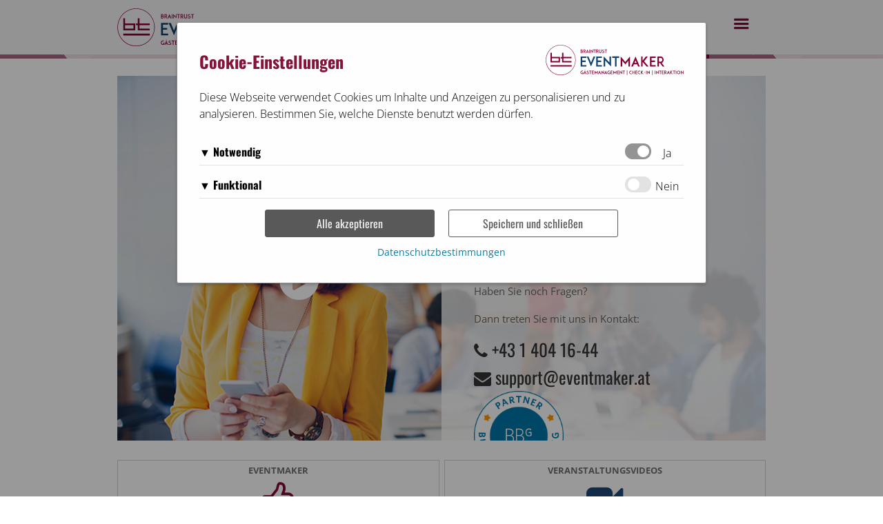

--- FILE ---
content_type: text/html; charset=UTF-8
request_url: https://www.eventmaker.at/?nav
body_size: 15425
content:

<!DOCTYPE html>
<html lang="de">
<head>
  <meta charset="utf-8">
  <title>Einladungsmanagement - Zeit & Geld sparen - EventMaker testen</title>
  <meta content="width=device-width, initial-scale=1,maximum-scale=1" name="viewport">
  <meta content="Eventmanagement by EventMaker ist zeitsparend, innovativ und preiswert. Einfache Anmeldung, perfekter Gästeüberblick, rasche Einlasskontrolle. - für Sie und Ihre Gäste." name="description">
  <meta content="Einladungsmanagement - Zeit & Geld sparen - EventMaker testen" name="title">
  <meta content="Event, Veranstaltung, EventMaker, Einladungen versenden, BRAINTRUST, Eventmanagement, Software, Seminar, Gästeverwaltung, Testaccount, testen, Registrierung, Einladungsmails" name="keywords">
  <meta content="Einladungsmanagement - Zeit & Geld sparen - EventMaker testen" property="og:title" />
  <meta content="Eventmanagement by EventMaker ist zeitsparend, innovativ und preiswert. Einfache Anmeldung, perfekter Gästeüberblick, rasche Einlasskontrolle. - für Sie und Ihre Gäste." property="og:description" />
  <meta property="og:type" content="website" />
  <meta name="google-site-verification" content="RzHlKtCEphitVQHu4EOy_nHXwgfshAj-CHrzMUBDlGY" />
  <meta name="viewport" content="width=device-width, initial-scale=1">
  <meta content="https://www.eventmaker.at/" property="og:url" />
  <meta content="https://www.eventmaker.at/images/img_eventwebsite_low_res.png" property="og:image" />

    <link rel="preconnect" href="https://cdn.braintrust.at" crossorigin>
    <link href="https://cdn.braintrust.at/fonts/css/Open%20Sans.css" rel="stylesheet">
    <link href="https://cdn.braintrust.at/fonts/css/Oswald.css" rel="stylesheet">
    <link href="https://cdn.braintrust.at/fonts/css/Lobster.css" rel="stylesheet">

	<!-- CSS-files -->

	<link rel="stylesheet" type="text/css" href="//cdn.braintrust.at/libs/fontawesome/4.4.0/css/font-awesome.min.css" />
	<link rel="stylesheet" type="text/css" href="css/slider.min.css" />
	<link rel="stylesheet" type="text/css" href="css/webflow.min.css?v=1.0.0" />
	<link rel="stylesheet" href="css/bt-eventmaker.webflow.css?v=1.1" />
	<!--[if IE]>
	<style>
		a img {
			border: none;
		}
		.em-vorteile-col{
			width: inherit !important;
			margin-right: 15%;
		}
	</style>
	<![endif]-->

    <!-- BT Cookie Consent - START -->
    <script src="//cdn.braintrust.at/libs/bt-cookieconsent/1.2.2/bt-cookie-consent.min.js"></script>
    <script>
btCookieConsent.init({
    websiteName: 'eventmaker.at',
    categories: {
        required: {
            services: [
                'matomo'
            ],
        },
        funktional: {
            inUse: true,
            services: [
                'google-recaptcha'
            ]
        },
        analytic: {
            inUse: false,
            services: [
                'google-analytics'
            ]
        },
        ads: {
            inUse: false,
            services: [
                'twitter'
            ]
        }
    },
    debug: false,
    saveAndCloseButton: true,
    dialogePosition: 'middle',
    primaryColor: '#1D4777',
    switchColorActive: '',
    switchColorInactive: '',
    switchColorActiveRequired: '',
    switchColorInactiveRequired: '',
    borderRadius: '5px',
    language: 'de',
    privacyUrl: '/impressum-datenschutz#cookie-einstellungen',
    websiteLogoLocation: '/images/em_logo_2023.svg',
    websiteLogoWidth: '200px',
    websiteLogoLocationTopBottom: 'Top',
    websiteLogoBottomFloatMobile: 'none', /* left, none or right. Default: none */
    websiteLogoBottomFloatDesktop: 'right', /* left, none or right. Default: right */
    textMainColor: "#000001",
    textColor: {
        title: '#84123A',
        switchText: '#000001'
    },
    mainFont: 'Open Sans',
    fonts: {
        title: 'Oswald',
        message: this.mainFont,
        switchText: this.mainFont,
        categoryTitle: 'Oswald',
        categoryDetails: this.mainFont,
        serviceTitle: 'Oswald',
        serviceDetails: this.mainFont,
        buttons: 'Oswald',
        privacy: this.mainFont
    },
    lang: {
        de: {
            allow: 'Ja',
            deny: 'Nein',
            close: 'Speichern und schließen',
            categories: {
                required: {
                    details: 'Diese Cookies sind für das Funktionieren der Website erforderlich und können in unseren Systemen nicht ausgeschaltet werden. Sie werden normalerweise nur als Reaktion auf von Ihnen durchgeführte Aktionen festgelegt, die einer Anforderung von Diensten gleichkommen, z. B. das Festlegen Ihrer Datenschutzeinstellungen, das Anmelden oder das Ausfüllen von Formularen. Sie können Ihren Browser so einstellen, dass er Sie über diese Cookies blockiert oder benachrichtigt, aber einige Teile der Website funktionieren dann nicht. Diese Cookies speichern keine personenbezogenen Daten.'
                },
                funktional: {
                    details: 'Diese Cookies sind für weitere Services unserer Webseite erforderlich.'
                }
            },
            services: {
                'matomo': {
                    title: 'Matomo',
                    details: 'Matomo ist eine All-in-One-Premium-Webanalyseplattform, die Ihnen mit unserem umfassenden Funktionsumfang die schlüssigsten Einblicke bietet.'
                },
                'google-recaptcha': {
                    title: 'reCAPTCHA',
                    details: 'Diese Website nutzt in bestimmten Fällen Google reCAPTCHA um automatische Programme/Bots an der Nutzung von Textfeldern zu hindern. Dies erhöht die Sicherheit unserer Webseite und SPAM für den User. Dies ist zugleich unser berechtigtes Interesse und erfüllt unsere rechtliche Verpflichtung.'
                },
                'google-analytics': {
                    title: 'Google Analytics',
                    details: 'Die gesetzten Cookies hängen von der eingesetzten Google Analytics Version, der gewählten Einbindung und den aktivierten Zusatzfunktionen ab. '
                },
                'twitter': {
                    title: 'Twitter',
                    details: 'Mithilfe von Twitter-Cookies können wir uns an Ihre bevorzugte Sprache oder das Land erinnern, in dem Sie sich befinden. Anschließend können wir Ihnen Twitter- und Periscope-Inhalte in Ihrer bevorzugten Sprache bereitstellen, ohne Sie bei jedem Besuch von Twitter oder Periscope fragen zu müssen.'
                }
            }
        },
    },
});
</script>    <link rel="stylesheet" href="css/custom-cookie-style.min.css" />
    <!-- BT Cookie Consent - END -->

	<script type="text/javascript">
    function playVideo(){
		$("#video-container").fadeOut(1000, function(){
		$("#video-container").css('background', 'none');
			$("#video-container").html('<a style="position:relative;z-index:1;margin:0px; float:left;" class="img-overlay-button" onclick="backFromVideo()" href="#">Zur&uuml;ck</a><iframe style="border: 0; width: 100%; height: 92%; position: absolute;left:0px;" src="https://embed.streaming.at/ondemand/?v[480]=bt/showreel/em_promo2024_480p.mp4&v[720]=bt/showreel/em_promo2024_720p.mp4&v[1080]=bt/showreel/em_promo2024_1080p.mp4&image=https://www.eventmaker.at/bg_video.png"></iframe>');
			$("#video-container").fadeIn(2000);
		});
	};

	function backFromVideo(){
		$("#video-container").fadeOut(1000, function(){
			//$("#video-container").css('background', '/images/embild.png');
			$("#video-container").html('<div class="img-overlay-button-container"><i onclick="playVideo()" class="fa fa-play-circle play-icon"></i></div><div class="img-overlay display-none"><p class="img-overlay-text">Einladungsmanagement,</p><p class="img-overlay-text">Umfrage & Newsletter</p><br/><p class="img-overlay-text-bold">endlich einfach!</p><a class="img-overlay-button modal-link" href="#" onclick="javascript:_paq.push([\'trackEvent\', \'Klick\', \'Jetzt Gratis Testen (oben)\']);">Jetzt Gratis Testen</a><br/>' +
                '<div class="img-overlay-contact"><p class="img-overlay-contact-text">Haben Sie noch Fragen?</p><p class="img-overlay-contact-text">Dann treten Sie mit uns in Kontakt:</p><div class="img-overlay-contact-wrapper"><div><a class="img-overlay-contact-data" href="tel:+4314041644" onclick="javascript:_paq.push([\'trackEvent\', \'Klick\', \'Tel (oben)\']);"><i class="fa fa-phone"></i> +43 1 404 16-44</a><a class="img-overlay-contact-data" href="mailto:support@eventmaker.at" onclick="javascript:_paq.push([\'trackEvent\', \'Klick\', \'E-Mail (oben)\']);"><i class="fa-envelope fa"></i> support@eventmaker.at</a><div class="img-overlay-contact" id="status"></div></div><div class="bbg-logo-container"><img src="/images/bbg_partner_siegel_rz.png" alt="BBg Partner Siegel"></div></div></div>');
		});
		$("#video-container").fadeIn(1000, function(){
			$("#video-container").css('background', 'url(/images/embild.png)');
		});
	}
  </script>

  <link rel="shortcut icon" type="image/x-icon" href="/images/favicon.ico">
</head>
<body>
    <a id="top"></a>

    <header name="header" class="fixed-header w-section bg-img">
    <div class="w-container">
        <div class="w-nav navbar" data-collapse="medium" data-animation="default" data-duration="400" data-contain="1">
            <div class="w-container navbar">
                <a class="w-nav-brand" id="header" href="/">
                    <img class="header_logo" src="images/em_logo_2023.svg" title="Braintrust GmbH" alt="Braintrust GmbH">
                </a>

                <nav class="w-nav-menu">
                    <a class="w-nav-link nav_element" href="#eventwebsite">Website</a>
                    <hr class="opacity-hr">
                    <a class="w-nav-link nav_element" href="#gaesteverwaltung">Gästeverwaltung</a>
                    <hr class="opacity-hr">
                    <a class="w-nav-link nav_element" href="#mailings">Mailings</a>
                    <hr class="opacity-hr">
                    <a class="w-nav-link nav_element" href="#registrierung">Registrierung</a>
                    <hr class="opacity-hr">
                    <a class="w-nav-link nav_element" href="#rueckblick">Mediathek</a>
                    <hr class="opacity-hr">
                    <a class="w-nav-link nav_element modal-link modal-link-testzugang" href="#">Testaccount</a>
                    <hr class="opacity-hr">
                    <a class="w-nav-link nav_element" href="#contact">Kontakt</a>
                </nav>

                <div class="w-nav-button">
                    <div class="w-icon-nav-menu"></div>
                </div>
                <!--
                <a class="hide-mobile w-inline-block pdf_icon hide-mobile" href="/eventmaker_preisliste.pdf" target="_blank">
                    <img width="30" src="images/pdfsymbol.svg" title="EventMaker Preisliste" alt="EventMaker Preisliste">
                </a>
                -->
            </div>
        </div>
    </div>

    <div style="background: url('images/banner.png');background-repeat: repeat-x;height: 6px;"> </div>
</header>
  <div class="w-section" style="margin-top:110px;">
    <div class=" w-container">
      <div id="video-container" class="w-embed w-iframe video_embed center">
			<div class="img-overlay-button-container"><i onclick="playVideo()" class="fa fa-play-circle play-icon"></i></div>
			<div class="img-overlay display-none">
				<p class="img-overlay-text">Einladungsmanagement,</p>
				<p class="img-overlay-text">Umfrage & Newsletter</p>
				<br/>
				<p class="img-overlay-text-bold">endlich einfach!</p>
				<a class="img-overlay-button modal-link" href="#" onclick="javascript:_paq.push(['trackEvent', 'Klick', 'Jetzt Gratis Testen (oben)']);">Jetzt Gratis Testen</a>
                <div class="img-overlay-contact">
                    <p class="img-overlay-contact-text">Haben Sie noch Fragen?</p>
                    <p class="img-overlay-contact-text">Dann treten Sie mit uns in Kontakt:</p>
                    <div class="img-overlay-contact-wrapper">
                        <div>
                            <a class="img-overlay-contact-data" href="tel:+4314041644" onclick="javascript:_paq.push(['trackEvent', 'Klick', 'Tel (oben)']);"><i class="fa fa-phone"></i> +43 1 404 16-44</a>
                            <a class="img-overlay-contact-data" href="mailto:support@eventmaker.at" onclick="javascript:_paq.push(['trackEvent', 'Klick', 'E-Mail (oben)']);"><i class="fa-envelope fa"></i> support@eventmaker.at</a>
                        </div>
                        <div class="bbg-logo-container">
                            <img src="/images/bbg_partner_siegel_rz.png" alt="BBg Partner Siegel">
                        </div>
                    </div>
                </div>
			</div>
	  </div>
		<!--<div>
				<p class="font-size-24">
					<i class="fa fa-quote-left quotes"></i>
					&#9;Der Eventmaker ist ein wichtiges Tool, das mir die Arbeit bei meiner Veranstaltungsorganisation wesentlich erleichtert.&#9;
				</p>
				<p class="zitat-author" style="padding-bottom: 10px;">
					- Heidi Abentung, Leitung IV-Newsroom, Industriellenvereinigung -
				</p>
			</div> -->
		<div class="img-overlay display-none-large-screen">
			<p class="img-overlay-text">Einladungsmanagement,</p>
			<p class="img-overlay-text">Umfrage & Newsletter</p>
			<br/>
			<p class="img-overlay-text-bold">endlich einfach!</p>
			<br class="display-none"/>
			<a class="img-overlay-button modal-link" href="#" onclick="javascript:_paq.push(['trackEvent', 'Klick', 'Jetzt Gratis Testen (oben)']);">Jetzt Gratis Testen</a>
			<br/>
			<div class="img-overlay-contact">
                <p class="img-overlay-contact-text">Haben Sie noch Fragen?</p>
                <p class="img-overlay-contact-text">Dann treten Sie mit uns in Kontakt:</p>
                <div class="img-overlay-contact-wrapper">
                    <a class="img-overlay-contact-data" href="tel:+4314041644" onclick="javascript:_paq.push(['trackEvent', 'Klick', 'Tel (oben)']);"><i class="fa fa-phone"></i> +43 1 404 16-44</a>
                    <a class="img-overlay-contact-data" href="mailto:support@eventmaker.at" onclick="javascript:_paq.push(['trackEvent', 'Klick', 'E-Mail (oben)']);"><i class="fa fa-envelope"></i> support@eventmaker.at</a>
                </div>
			</div>
		</div>
    </div>
  </div>
  <div class="w-section">
	<div class="w-container">
<!--		<a href="mailto:office@braintrust.at" class="app-banner">-->
<!--			<img src="images/app-banner.jpg" alt="App Banner">-->
<!--		</a>-->
		<div class="w-container info-container center">
				<a class="img-overlay-container center nofloat hover-em" href="#Einladungsmanagement_anchor">
					<h2 class="img-overlay-container-heading h2_eventmaker">EVENTMAKER</h2>
					<i style="margin-bottom:5%;" class="fa fa-thumbs-o-up font-red"></i>
					<span>Einladungsmanagement</span>
					<span class="button bg_red">weitere Infos</span>
				</a>
				<a class="img-overlay-container center margtop nofloat hover-veranstaltungsvideos" target="_blank" href="http://livewebtv.at/">
					<h2 class="img-overlay-container-heading h2_eventmaker">VERANSTALTUNGSVIDEOS</h2>
					<i style="margin-bottom:5%;" class="fa fa-video-camera veranstaltungsvideos-color"></i>
					<span>Streaming & Live-WebTV</span>
					<span class="button veranstaltungsvideos-bg">zur Website</span>
				</a>
                <div class="center bbg-logo-container-tiny-screen display-none-large-screen">
                    <img src="/images/bbg_partner_siegel_rz.png" alt="BBg Partner Siegel">
                </div>
				<!--a class="img-overlay-container center margtop nofloat hover-newsletter" href="#Einladungsmanagement_anchor">
					<h2 class="img-overlay-container-heading h2_eventmaker">NEWSLETTER</h2>
					<i style="margin-bottom:5%;" class="fa fa-envelope-o newsletter-color"></i>
					<span>Mailings</span>
					<span class="button newsletter-bg">weitere Infos</span>
				</a>
				<a class="img-overlay-container center margtop nofloat hover-umfrage" href="#Einladungsmanagement_anchor">
					<h2 class="img-overlay-container-heading h2_eventmaker">UMFRAGE</h2>
					<i style="margin-bottom:5%;" class="fa fa-commenting-o umfrage-color"></i>
					<span>Onlinebefragung</span>
					<span class="button umfrage-bg">weitere Infos</span>
				</a-->
			</div>
		</div>
	</div>
	<!--<div class="w-section section_padding center bg-img">
		<div class="w-container center">
		 <p class="font-size-24"><i class="fa fa-quote-left quotes"></i>&#9;Der Eventmaker ist ein wichtiges Tool, das mir die Arbeit bei meiner Veranstaltungsorganisation wesentlich erleichtert.&#9;</p>
		<p class="zitat-author">- Heidi Abentung, Leitung IV-Newsroom, Industriellenvereinigung -</p>
		</div>
	</div> -->
  <div class="w-section section_padding" style="padding-top:0px;">
    <div class="w-container">
		  <h1 class="center" id="Einladungsmanagement_anchor">EventMaker – Ihr perfektes Einladungsmanagement</h1>
      <p style="text-align: center;">Sie wurden mit der Organisation einer Veranstaltung betraut? Ihr Traum ist, dass das Einladungsmanagement und die Registrierung endlich einfach, ohne Stress und übersichtlich ablaufen?</p>
      <h2 class="h2_eventmaker">BRAINTRUST bietet die Lösung: Einladungsmanagement by EventMaker ist einfach, schnell und innovativ.</h2>
      <p style="text-align: center;">Ob Kundenveranstaltung, Gala, Mitarbeiter-Veranstaltungen, Schulung oder Seminar: Mit dem kostengünstigen EventMaker-Tool realisieren Sie Ihr modernes Einladungsmanagement und eine professionelle, natürlich responsive Event-Website im Unternehmens-Look im Handumdrehen. Sie – und natürlich Ihr Unternehmen – profitieren von der hohen Zeit- und Kostenersparnis und einer nachhaltigen Präsentation Ihrer Veranstaltung.</p>
    </div>
  </div>
    <div class="w-section section_padding bg_red">
    <div class="w-container">
      <h2>5 SCHRITTE ZUM PERFEKTEN EVENT</h2>
      <p>Sie haben genug vom umständlichen Handling von Einladungs- und Anmeldelisten, von endlosen Anmelde-Telefonaten und Antwort-Mails? Genug von unpersonalisierten Einladungs-Mails und dem mühsamen Druck von Namenskärtchen?</p>
      <p style="font-weight: bold;">Ihre Lösung heißt EventMaker – und in 30 Minuten ist Ihr Event organisiert!</p>
      <p>Ein geniales Tool, mit dem Sie ganz einfach selbst – und ohne Techniker – eine Top-Veranstaltungs-Website in Ihrem Unternehmens-Look erstellen, die Gästeverwaltung organisieren, personalisierte Einladungs- und Erinnerungsmails versenden, Ihren Check-In managen und Fotos von Ihrer erfolgreichen Veranstaltung publizieren können.</p>
      <p style="font-weight: bold;">EventMaker: Perfektes Design, perfekter Gästeüberblick, perfektes Handling – für Sie und Ihre Gäste.</p>
    </div>
  </div>
  <div class="w-section section_padding bg_grey _5steps">
    <div class="w-container center">
      <a class="w-inline-block svg" href="#eventwebsite" data-ix="reveal-scale-1">
        <div class="svg_title">EventWebsite</div><img title="Event Website" alt="Event Website" style="width:80%" src="images/eventwebsite_notext.svg">
      </a>
      <a class="w-inline-block svg" href="#gaesteverwaltung" data-ix="reveal-scale-2"><img title="Gästeverwaltung" alt="Gästeverwaltung" style="width:80%" src="images/gaesteverwaltung_notext.svg">
        <div class="svg_title">Gästeverwaltung</div>
      </a>
      <a class="w-inline-block svg" href="#mailings" data-ix="reveal-scale-3"><img title="Mailings" alt="Mailings" style="width:80%" src="images/mailings_notext.svg">
        <div class="svg_title">Mailings</div>
      </a>
      <a class="w-inline-block svg" href="#registrierung" data-ix="reveal-scale-4"><img title="Gästeregistrierung" alt="Gästeregistrierung" style="width:80%" src="images/gaesteregistrierung_notext.svg">
        <div class="svg_title">Gästeregistrierung</div>
      </a>
      <a class="w-inline-block svg" href="#rueckblick" data-ix="reveal-scale-5"><img title="Mediathek" alt="Mediathek" style="width:80%" src="images/mediathek_notext.svg">
        <div class="svg_title">Mediathek</div>
      </a>
    </div>
  </div>
  <div class="w-section section_padding eventwebsite">
    <div class="w-container">
      <div class="w-row">
        <div class="w-col w-col-5 position_relative position_eventwebsite">
          <h3 class="heading_h3" id="eventwebsite">EVENTWEBSITE ERSTELLEN</h3>
          <h4>in nur 10 Minuten</h4>
          <p>Sie erstellen das Website-Design ganz nach Ihrem Geschmack. Das Programm ist schnell angelegt. Ihre Eingeladenen finden alle Veranstaltungsinformationen online – bis hin zum Anfahrtsplan.
          </p><img title="Event Website" alt="Event Website" class="eventwebsite_bg hide-mobile" src="images/eventwebsite_notext.svg">
        </div>
        <div class="w-col w-col-7 right"><img class="w-hidden-small w-hidden-tiny" height="380" src="images/img_eventwebsite_low_res.png" title="Event Website" alt="Event Website" data-ix="reveal-scale-1">
        </div>
      </div>
    </div>
  </div>
  <div class="w-section section_padding bg_grey">
    <div class="w-container">
      <div class="w-row">
        <div class="w-col w-col-6"><img class="w-hidden-small w-hidden-tiny bildschirm_oee" src="images/bildschirm_oee_low_res.png" title="Event Website Beispiel" alt="Event Website Beispiel" data-ix="scroll-lefttoright">
        </div>
        <div class="w-col w-col-6 right mobile-left">
          <div class="gaesteverwaltung">
            <h3 class="heading_h3" id="gaesteverwaltung">GÄSTEVERWALTUNG</h3>
            <h4>in nur 8 Minuten</h4>
            <p>Die Einladungsliste kommt aus Ihrem CRM, aus Outlook oder Excel.
              <br>Dubletten werden ausgefiltert – ganz automatisch.</p><!--img class="gaesteverwaltung_bg" alt="Gästeverwaltung" src="images/gaesteverwaltung_notext.svg"-->
          </div>
          <div class="mailings">
            <h3 class="heading_h3" id="mailings">EINLADUNGSMAIL VERSENDEN</h3>
            <h4>in nur 6 Minuten</h4>
            <p>Sie versenden perfekte Einladungsmails, natürlich personalisiert und attraktiv gestaltet. Die Online-Anmeldung funktioniert mit einem Klick – durch persönlichen Anmeldelink zur vorausgefüllten Anmeldeseite. Erinnerungsmailings, auch an ausgewählte Gruppen, sind in sekundenschnelle versandfertig.&nbsp;Und die automatisch versendeten Bestätigungsmails können einfach mit &nbsp;elektronischen Eintrittscodes und Passbook-Funktion ergänzt werden.</p><!--img class="mailings_bg" alt="Mailings" src="images/mailings_notext.svg"-->
          </div>
        </div>
      </div>
    </div>
  </div>
  <div class="w-section section_padding no_padding_bottom">
    <div class="w-container position_relative">
      <div class="w-row position_relative">
        <div class="w-col w-col-6">
          <div class="registrierung">
            <h3 class="heading_h3" id="registrierung">REGISTRIERUNG VORBEREITEN</h3>
            <h4>in nur 4 Minuten</h4>
            <p><i class="fa fa-caret-right"></i> Sie behalten den Überblick: Der Anmeldestand ist immer aktuell und überall für Sie verfügbar
              <br> <i class="fa fa-caret-right"></i> Drucken Sie rasch und einfach Namenskärtchen im gewünschten Look. <br />
			  <i class="fa fa-caret-right"></i> Den Check-In organisieren Sie ganz nach Ihrer Wahl, durch scannen der elektronischen Eintrittscodes per Laptop oder mit den gewünschten TeilnehmerInnenlisten.</p><img class="registrierung_bg hide-mobile" title="Gästeregistrierung" alt="Gästeregistrierung" src="images/gaesteregistrierung_notext.svg">
          </div>
          <div class="rueckblick">
            <h3 class="heading_h3" id="rueckblick">RÜCKBLICK PUBLIZIEREN</h3>
            <h4>in nur 2 Minuten</h4>
            <p>Erinnern Sie Ihre Event-TeilnehmerInnen noch einmal per Mail an Ihre erfolgreiche Veranstaltung: Stellen Sie Fotos, Videos und Dokumente online zur Verfügung.</p><img class="rueckblick_bg hide-mobile" title="Rückblick" alt="Rückblick" src="images/mediathek_notext.svg">
          </div>
        </div>
        <div class="w-col w-col-6 right"><img class="w-hidden-small w-hidden-tiny img_hands" src="images/ipad_hands.png" title="EventMaker Beispiel" alt="EventMaker Beispiel" data-ix="scroll-up">
        </div>
      </div>
      <div class="eventmaker_vorteile">EVENTMAKER <span class="vorteile">VORTEILE</span>
      </div>
    </div>
  </div>
  <div class="w-section bg_red section_padding">
    <div class="w-container">
      <div class="w-row">
        <div style="margin-right:23%" class="w-col em-vorteile-col w-col-stack">
          <div style="margin-bottom: 0px;" class="em-pros-height center">
			<div>
				<i class="fa-clock-o icon_plus fa hide-mobile"></i>
				<p class="plus_list_item hide-desktop" style="text-align:left;">
					<i style="position: absolute;left: -40px;" class="fa-clock-o icon_plus center fa"></i>
					Hohe Zeit- und Kostenersparnis</p>
			</div>
            <p class="plus_list_item hide-mobile">Hohe Zeit- und Kostenersparnis</p>
          </div>
          <div class="em-pros-height center">
			<div>
				<i class="fa fa-envelope-o icon_plus hide-mobile"></i>
				<p class="plus_list_item hide-desktop" style="text-align:left;">
					<i style="position: absolute;left: -40px;" class="fa fa-envelope-o icon_plus"></i>
					Personalisierte Einladungen/Erinnerungen in Ihrem CD
				</p>
			</div>
            <p class="plus_list_item hide-mobile">Personalisierte Einladungen/Erinnerungen in Ihrem CD</p>
          </div>
          <div class="em-pros-height center">
			<div>
				<i class="fa fa-eye icon_plus hide-mobile"></i>
				<p class="plus_list_item hide-desktop">
					<i style="position: absolute;left: -40px;" class="fa fa-eye icon_plus"></i>
					Alle Zu- und Absagen werden automatisch registriert
				</p>
			</div>
            <p class="plus_list_item hide-mobile">Alle Zu- und Absagen werden automatisch registriert</p>
          </div>
          <div class="em-pros-height center">
			<div>
				<i class="fa fa-wrench icon_plus hide-mobile"></i>
				<p class="plus_list_item hide-desktop">
					<i style="position: absolute;left: -40px;" class="fa fa-wrench icon_plus"></i>
					Keine Installation nötig – Administration per Internet-Zugang
				</p>
			</div>
            <p class="plus_list_item hide-mobile">Keine Installation nötig – Administration per Internet-Zugang</p>
          </div>
		  <div class=" em-pros-height center show-tablets hide-mobile hide-desktop">
				<div>
					<i class="fa fa-lock icon_plus hide-mobile"></i>
					<p class="plus_list_item hide-desktop">
						<i style="position: absolute;left: -40px;" class="fa fa-lock icon_plus"></i>
						Datensicherheit und SSL-Verschlüsselung
					</p>
				</div>
				<p class="plus_list_item hide-mobile">Datensicherheit und SSL-Verschlüsselung</p>
            </div>
			<div class=" em-pros-height center show-tablets hide-mobile hide-desktop">
				<div>
					<i class="fa fa-archive icon_plus hide-mobile"></i>
					<p class="plus_list_item hide-desktop">
						<i style="position: absolute;left: -40px;" class="fa fa-archive icon_plus"></i>
						Daten-Backup gegen Datenverlust
					</p>
				</div>
				<p class="plus_list_item hide-mobile">Daten-Backup gegen Datenverlust</p>
            </div>
        </div>
        <div id="em-col" style="margin-right:23%" class="w-col em-vorteile-col w-col-stack">
          <div class="em-pros-height center">
			<div>
				<i class="fa fa-desktop icon_plus hide-mobile"></i>
				<p class="plus_list_item hide-desktop">
					<i style="position: absolute;left: -40px;" class="fa fa-desktop icon_plus"></i>
					Veranstaltungswebsite mit allen Event-Informationen
				</p>
			</div>
            <p class="plus_list_item hide-mobile">Veranstaltungswebsite mit allen Event-Informationen</p>
          </div>
          <div class="em-pros-height center">
			<div>
				<i class="fa fa-picture-o icon_plus hide-mobile"></i>
				<p class="plus_list_item hide-desktop">
					<i style="position: absolute;left: -40px;" class="fa fa-picture-o icon_plus"></i>
					Fotos, Videos und Dokumente sind online zugänglich
				</p>
			</div>
            <p class="plus_list_item hide-mobile">Fotos, Videos und Dokumente sind online zugänglich</p>
          </div>
			<div class="em-pros-height center">
				<div>
					<i class="fa fa-phone icon_plus hide-mobile"></i>
					<p class="plus_list_item hide-desktop">
						<i style="position: absolute;left: -40px;" class="fa fa-phone icon_plus"></i>
						Rundum-Service inklusive Hotline und Customization
					</p>
				</div>
					<p class="plus_list_item hide-mobile">Rundum-Service inklusive Hotline und Customization</p>
			</div>
			<div class="em-pros-height center">
				<div>
					<i class="fa fa-eur icon_plus hide-mobile"></i>
					<p class="plus_list_item hide-desktop">
						<i style="position: absolute;left: -40px;" class="fa fa-eur icon_plus"></i>
						Pay per use oder Jahresvereinbarungen – alles ist möglich!
					</p>
				</div>
				<p class="plus_list_item hide-mobile">Pay per use oder Jahresvereinbarungen – alles ist möglich!</p>
            </div>
			<div class="em-pros-height center show-tablets hide-mobile hide-desktop">
				<div>
					<i class="fa fa-users icon_plus hide-mobile"></i>
					<p class="plus_list_item hide-desktop">
						<i style="position: absolute;left: -40px;" class="fa fa-users icon_plus"></i>
						mehrere Empfängerlisten möglich
					</p>
				</div>
				<p class="plus_list_item hide-mobile">mehrere Empfängerlisten möglich</p>
			</div>
			<div class="em-pros-height center show-tablets hide-mobile hide-desktop">
				<div>
					<i class="fa fa-files-o icon_plus hide-mobile"></i>
					<p class="plus_list_item hide-desktop">
						<i style="position: absolute;left: -40px;" class="fa fa-files-o icon_plus"></i>
						automatischer Dubletten-Abgleich
					</p>
				</div>
				<p class="plus_list_item hide-mobile">automatischer Dubletten-Abgleich</p>
			</div>
        </div>
		<div style="margin-right:0%;" class="w-col em-vorteile-col w-col-stack hide-tablets">
			<div class=" em-pros-height center">
				<div>
					<i class="fa fa-lock icon_plus hide-mobile"></i>
					<p class="plus_list_item hide-desktop">
						<i style="position: absolute;left: -40px;" class="fa fa-lock icon_plus"></i>
						Datensicherheit und SSL-Verschlüsselung
					</p>
				</div>
				<p class="plus_list_item hide-mobile">Datensicherheit und SSL-Verschlüsselung</p>
            </div>
			<div class=" em-pros-height center">
				<div>
					<i class="fa fa-archive icon_plus hide-mobile"></i>
					<p class="plus_list_item hide-desktop">
						<i style="position: absolute;left: -40px;" class="fa fa-archive icon_plus"></i>
						Daten-Backup gegen Datenverlust
					</p>
				</div>
				<p class="plus_list_item hide-mobile">Daten-Backup gegen Datenverlust</p>
            </div>
			<div class="em-pros-height center">
				<div>
					<i class="fa fa-users icon_plus hide-mobile"></i>
					<p class="plus_list_item hide-desktop">
						<i style="position: absolute;left: -40px;" class="fa fa-users icon_plus"></i>
						mehrere Empfängerlisten möglich
					</p>
				</div>
				<p class="plus_list_item hide-mobile">mehrere Empfängerlisten möglich</p>
			</div>
			<div class="em-pros-height center">
				<div>
					<i class="fa fa-files-o icon_plus hide-mobile"></i>
					<p class="plus_list_item hide-desktop">
						<i style="position: absolute;left: -40px;" class="fa fa-files-o icon_plus"></i>
						automatischer Dubletten-Abgleich
					</p>
				</div>
				<p class="plus_list_item hide-mobile">automatischer Dubletten-Abgleich</p>
			</div>
		  </div>
        </div>
      </div>
    </div>
  </div>

  <div class="w-section">
    <div class="angel">
      <div class="w-container">
        <div style="padding-top: 150px; padding-bottom: 50px; position: relative;" class="w-row">
			<div class="w-col w-col-6 info_block_div">
				<div class="info_block">
				  <h3 class="heading_price">EventMaker für <br>eine Veranstaltung</h3>
				  <p class="subheading_price"><i class="fa fa-check"></i> Preis für 1 Veranstaltung inkl. 50 registrierte Teilnehmer:innen<br />
				  <i class="fa fa-check"></i> keine Fixkosten<br />
				  <i class="fa fa-check"></i> Jahrespauschale möglich
				  </p>
				  <p>Inkludiert sind jeweils u.a.</p>
				  <p><i class="fa fa-caret-right"></i> Responsive Event-Website (auch zweisprachig) verfügbar
					<br><i class="fa fa-caret-right"></i> Kontakteverwaltung
					<br><i class="fa fa-caret-right"></i> Unbeschränkte Zahl von responsiven, personalisierten Mailings - TOP!
					<br><i class="fa fa-caret-right"></i> Persönlicher Link zur vorausgefüllten Anmeldeseite
					<br><i class="fa fa-caret-right"></i> Gästeregistrierung
					<br><i class="fa fa-caret-right"></i> (digitale) Einlasskontrolle</p>
					<div class="info_block-price" data-ix="reveal-scale-1">€ 480,-*</div>
				</div>
			</div>
          <div style="width:350px;float:right;padding-top: 60px;" class="w-col w-col-6 info_left" id="contact">
            <p>Gerne präsentieren wir Ihnen den BRAINTRUST EventMaker persönlich, oder Sie bestellen gleich jetzt kostenfrei einen EventMaker-Testaccount!</p>
			<br/>
			<p><a class="test-button modal-link" href="#" onclick="javascript:_paq.push(['trackEvent', 'Klick', 'Jetzt Gratis Testen (unten)']);">Jetzt Gratis Testen</a></p>
			<br/>
            <p class="mail"><a href="mailto:support@eventmaker.at" onclick="javascript:_paq.push(['trackEvent', 'Klick', 'Tel (unten)']);"><span class="fa fa-envelope"></span>support@eventmaker.at</a></p>
			<br/>
            <p class="phone"><a href="tel:+4314041644" onclick="javascript:_paq.push(['trackEvent', 'Klick', 'E-Mail (unten)']);"><span class="fa fa-phone"></span>+43 1 404 16-44</a></p>
			<br/>
            <p style="color: #860639;">Weil der BRAINTRUST EventMaker die richtige Entscheidung für Sie ist.</p>
            <div class="info_references">
            </div>
          </div>
        </div>
      </div>
    </div>
  </div>
	<style>
  /* jssor slider arrow navigator skin 03 css */
        /*
        .jssora03l                  (normal)
        .jssora03r                  (normal)
        .jssora03l:hover            (normal mouseover)
        .jssora03r:hover            (normal mouseover)
        .jssora03l.jssora03ldn      (mousedown)
        .jssora03r.jssora03rdn      (mousedown)
        */
        .jssora03l, .jssora03r {
            display: block;
            position: absolute;
            /* size of arrow element */
            width: 55px;
            height: 55px;
            cursor: pointer;
            background: url('images/a03.png') no-repeat;
            overflow: hidden;
        }
        .jssora03l { background-position: -3px -33px; }
        .jssora03r { background-position: -63px -33px; }
        .jssora03l:hover { background-position: -123px -33px; }
        .jssora03r:hover { background-position: -183px -33px; }
        .jssora03l.jssora03ldn { background-position: -243px -33px; }
        .jssora03r.jssora03rdn { background-position: -303px -33px; }
    </style>
  <div class="w-section section_padding bg-img no-padding-sides">
  <div class="w-container" style="max-width:854px;">
	<div class="w-col no-padding-sides">
		<h1 class="center"> Von Top-Kunden empfohlen</h1>
		<div id="jssor_1" style="position: relative; margin: 0 auto; top: 0px; left: 0px; width: 854px; height: 240px; overflow: hidden; visibility: hidden;">
        <!-- Loading Screen-->
			<div data-u="loading" style="position: absolute; top: 0px; left: 0px;">
				<div style="filter: alpha(opacity=70); opacity: 0.7; position: absolute; display: block; top: 0px; left: 0px; width: 100%; height: 100%;"></div>
				<div style="position:absolute;display:block;background:url('images/loading.gif') no-repeat center center;top:0px;left:0px;width:100%;height:100%;"></div>
			</div>
			<div data-u="slides" class="imgSlider" style="cursor: default; position: relative; top: 0px; left: 0px; width: 854px; height: 240px; overflow: hidden;">
				<div style="display: none;">
					<img data-u="image" title="Drei Eventmaker" alt="Drei Eventmaker" src="images/referenzen/drei.jpg" />
				</div>
				<div style="display: none;">
					<img data-u="image" title="Fernwärmetag 2015 Eventmaker" alt="Fernwärmetag 2015 Eventmaker" src="images/referenzen/FGW_EventMaker.jpg" />
				</div>
				<div style="display: none;">
					<img data-u="image" title="Österreichische Stahlbauvereinigung Eventmaker" alt="Österreichische Stahlbauvereinigung Eventmaker" src="images/referenzen/oesbv.jpg" />
				</div>
				<div style="display: none;">
					<img data-u="image" title="APA Eventmaker" alt="APA Eventmaker" src="images/referenzen/responsive/APA_EventMaker_responsiv.jpg" />
				</div>
				<div style="display: none;">
					<img data-u="image" title="Bank Austria Eventmaker" alt="Bank Austria Eventmaker" src="images/referenzen/responsive/BankAustria_EventMaker_responsiv.jpg" />
				</div>
				<div style="display: none;">
					<img data-u="image" title="APA Campus Eventmaker" alt="APA Campus Eventmaker" src="images/referenzen/APACampus_EventMaker.jpg" />
				</div>
				<div style="display: none;">
					<img data-u="image" title="Bundesministerium für Finanzen Eventmaker" alt="Bundesministerium für Finanzen Eventmaker" src="images/referenzen/BMF_EventMaker.jpg" />
				</div>
				<div style="display: none;">
					<img data-u="image" title="KSV1870 Eventmaker" alt="KSV1870 Eventmaker" src="images/referenzen/responsive/KSV1870_EventMaker_responsiv.jpg" />
				</div>
				<div style="display: none;">
					<img data-u="image" title="Mena Eventmaker" alt="Mena Eventmaker" src="images/referenzen/Mena_EventMaker.jpg" />
				</div>
				<div style="display: none;">
					<img data-u="image" title="OVGW Eventmaker" alt="OVGW Eventmaker" src="images/referenzen/responsive/oevgw_EventMaker.jpg" />
				</div>
				<div style="display: none;">
					<img data-u="image" title="Akademie Eventmaker" alt="Akademie Eventmaker" src="images/referenzen/responsive/oeeakademie_EventMaker_responsiv.jpg" />
				</div>
				<div style="display: none;">
					<img data-u="image" title="Pharmig Eventmaker" alt="Pharmig Eventmaker" src="images/referenzen/Pharmig_EventMaker.jpg" />
				</div>
				<div style="display: none;">
					<img data-u="image" title="Verbund EventMaker" alt="Verbund Eventmaker" src="images/referenzen/responsive/Verbund_EventMaker.jpg" />
				</div>
				<div style="display: none;">
					<img data-u="image" title="Techdata Eventmaker" alt="Techdata Eventmaker" src="images/referenzen/Techdata_EventMaker.jpg" />
				</div>
				<div style="display: none;">
					<img data-u="image" title="APA DBT Eventmaker" alt="APA DBT Eventmaker" src="images/referenzen/responsive/APA_DBT_EventMaker_responsiv.jpg" />
				</div>
				<div style="display: none;">
					<img data-u="image" title="Auer Eventmaker" alt="Auer Eventmaker" src="images/referenzen/Auer_EventMaker.jpg" />
				</div>
			</div>
			<span data-u="arrowleft" class="jssora03l" style="top:40%;left:8px;width:55px;height:55px;" data-autocenter="2"></span>
			<span data-u="arrowright" class="jssora03r" style="top:40%;right:8px;width:55px;height:55px;" data-autocenter="2"></span>
		</div>
		<script type="text/javascript" src="js/jssor.slider.min.js"></script>
		<script type="text/javascript" src="js/slider.js"></script>
		<script>
		jssor_1_slider_init();
		</script>
	</div>
  </div>
  </div>

    <div class="w-section section_padding">
        <div class="w-container container_imprint">
            <p class="font_extra_small">
              * Stand Preise 2015. Alle Beträge verstehen sich freibleibend zzgl. Umsatzsteuer. Die Preise gelten als
              vereinbart, wenn sie von BRAINTRUST im Zuge der Vertragsannahme per Auftragsbestätigung bestätigt wurden.
              Über den vereinbarten Leistungsumfang hinausgehende Lieferungen oder Leistungen können von BRAINTRUST gesondert
              in Rechnung gestellt werden. BRAINTRUST behält sich Preisänderungen aufgrund von Eingabe- oder
              Übermittlungsfehlern ausdrücklich vor.
            </p>

            <p class="font_extra_small">Es gelten die allgemeinen Bedingungen des Fachverbandes Unternehmensberatung und
                Informationstechnologie der Wirtschaftskammer Österreich. Detaillierte Geschäftsbedingungen unter
                <a class="mail_impressum" href="http://www.braintrust.at" target="_blank">www.braintrust.at</a>
            </p>
        </div>
    </div>

    <!-- Footer - START -->
<div style="background: url('images/banner.png');background-repeat: repeat-x;height: 6px;"> </div>

<div class="footer w-section section_padding bg-img">
    <div class="w-container">
        <div class="row">
            <div class="col-md-2 col-logo">
                <a href="/">
                    <img src="images/em_logo_2023.svg" class="img-fluid logo" alt="Braintrust Logo">
                </a>
            </div>
        </div>

        <div class="row">
            <div class="col-md-4">
                <div class="text-container">
                    <h4>LINKS</h4>
                    <ul class="list-unstyled li-space-lg">
                        <li><a href="#" class="modal-link modal-link-testzugang">Testaccount</a></li>
                        <li><a href="/impressum-datenschutz">Impressum | Datenschutz </a></li>
                        <li><a href="/files/20221121_EULA_Eventmaker_BRAINTRUST.pdf" target="_blank">EULA</a></li>
                    </ul>
                </div>
            </div>

            <div class="col-md-2">
                <div class="text-container">
                    <h4>WEBSITES</h4>
                    <ul class="list-unstyled li-space-lg">
                        <li><a href="https://www.braintrust.video" target="_blank">www.braintrust.video</a></li>
                        <li><a href="https://www.braintrust.events" target="_blank">www.braintrust.events</a></li>
                        <li><a class="white" href="https://www.braintrust.digital" target="_blank">www.braintrust.digital</a></li>
                    </ul>
                </div>
            </div>

            <div class="col-md-3 text-md-right">
                <div class="text-container">
                    <h4>BRAINTRUST GmbH</h4>
                    <ul class="list-unstyled li-space-lg">
                        <li><a href="https://goo.gl/maps/wRAGn5J3ZXfvRFAx9" target="_blank" rel="noopener">Bankgasse 8, 1010 Wien</a></li>
                        <li><i class="fa fa-phone"></i> <a href="tel:+431404160">+431404160</a></li>
                        <li><i class="fa fa-envelope"></i> <a href="mailto:office@braintrust.at">office@braintrust.at</a></li>
                    </ul>
                </div>
            </div>

            <div class="col-md-3 text-md-right">
                <div class="text-container">
                    <h4>VIDEO-STUDIO</h4>
                    <ul class="list-unstyled li-space-lg">
                        <li><a href="https://goo.gl/maps/Mjc4fcUN9zPXrEo28" target="_blank" rel="noopener">Renngasse 10, 1010 Wien</a></li>
                        <li><i class="fa fa-phone"></i> <a href="tel:+4314041670">+4314041670</a></li>
                        <li><i class="fa fa-envelope"></i> <a href="mailto:video@braintrust.at">video@braintrust.at</a></li>
                    </ul>
                </div>
            </div>
        </div>
    </div>
</div>
<!-- Footer - END -->


<!-- Footer Copyright - START -->
<div class="copyright w-section section_padding bg-img">
    <div class="w-container">
        <div class="row">
            <div class="col-lg-12 text-left text-md-center">
                <p class="p-small">Copyright &copy; 2026 <a href="https://braintrust.at" target="_blank" rel="nofollow">BRAINTRUST GmbH</a></p>
            </div>
        </div>
    </div>
</div>
<!-- Footer Copyright - END -->
  <div class="w-section modal-background">
    <div class="modal-window">
		<div style="right: initial;" class="w-nav-brand close-modal">
			<img class="header_logo " src="images/em_logo_2023.svg" title="Braintrust GmbH" alt="Braintrust GmbH">
         </div>
		  <br/>
		  <br/>
		  <br/>
      <h4>Testzugang</h4>
      <a  class="w-inline-block close-modal" href="#">
        <span class="fa fa-times"></span>
      </a>
	  	<p>Wir freuen uns, dass Sie sich für den EventMaker interessieren. Das optimale Tool zum Organisieren Ihrer Veranstaltungen: innovativ – preiswert – zeitsparend!</p>
	<p>Der EventMaker unterstützt Sie auch bei der Registrierung der Gäste vor Ort und bei der Auswertung Ihrer Veranstaltung.</p>
	<p>
		Bei Fragen kontaktieren Sie einfach das EventMaker-Support-Team unter
		<br />Tel. <a href="tel:+4314041640">+43 1 404 16-40</a>
		<br />Mail <a href="mailto:support@eventmaker.at">support@eventmaker.at</a>
	</p>
	<div style="text-align:center; margin-top: 15px;"><form method="post" action="" name="reg_form" class="tableless" style="width:100%;text-align:left;margin:auto;">
			<input type="hidden" name="action" value="register">
<ol>
	<li>
		<fieldset><legend>Geschlecht <em>*</em></legend>
		<ol>
			<li class="check check-gender"><input id="geschlecht_m" class="noborder input_geschlecht" type="radio" name="geschlecht" value="m"/><label for="geschlecht_m" class="label_geschlecht">m</label></li>
			<li class="check check-gender"><input id="geschlecht_w" class="noborder input_geschlecht" type="radio" name="geschlecht" value="w"/><label for="geschlecht_w" class="label_geschlecht">w</label></li>
		    <li class="check check-gender"><input id="geschlecht_x" class="noborder input_geschlecht" type="radio" name="geschlecht" value="x"/><label for="geschlecht_x" class="label_geschlecht">X</label></li>
			<li class="check check-gender"><input id="geschlecht_ka" class="noborder input_geschlecht" type="radio" name="geschlecht" value="ka"/><label for="geschlecht_ka" class="label_geschlecht">k.A.</label></li>
		</ol>
		</fieldset>
	</li>
	<li>
		<fieldset><legend>Name</legend>
		<ol>
			<li class="smallbox"><label for="titel" class="top small">Titel</label> <input name="titel" id="titel" value="" /></li>
			<li class="smallbox"><label for="suffix" class="top small">nachg. Titel</label> <input name="suffix" id="suffix" value="" /></li>
			<li><label for="vname" class="top small">Vorname *</label> <input name="vname" id="vname" value="" /></li>
			<li><label for="nname" class="top small">Nachname *</label> <input name="nname" id="nname" value="" /></li>
		</ol>
		</fieldset>
	</li>
	<li><label for="firma">Firma <em>*</em></label> <input name="firma" id="firma" value="" /></li>
	<li>
		<fieldset><legend>Adresse <em>*</em></legend>
		<ol>
			<li><label for="adresse" class="top small">Strasse/Nr</label> <input name="adresse" id="adresse" value="" /></li>
			<li class="smallbox"><label for="plz" class="top small">PLZ</label> <input name="plz" id="plz" value="" /></li>
			<li><label for="ort" class="top small">Ort</label> <input name="ort" id="ort" value="" /></li>
		</ol>
		</fieldset>
	</li>
	<li><label for="land">Land <em>*</em></label> <select name='land' id='land' style='width:60%' onfocus="javascript:this.className='aktiv'; if (this.value == '') { this.value = ''; }" onblur="javascript:this.className='inaktiv'; if (this.value == '') { this.value = ''; }">
			<option value='' selected='selected'>----</option><option value='Österreich'>Österreich</option><option value='Afghanistan'>Afghanistan</option><option value='Ägypten'>Ägypten</option><option value='Aland'>Aland</option><option value='Albanien'>Albanien</option><option value='Algerien'>Algerien</option><option value='Amerikanisch-Samoa'>Amerikanisch-Samoa</option><option value='Amerikanische Jungferninseln'>Amerikanische Jungferninseln</option><option value='Andorra'>Andorra</option><option value='Angola'>Angola</option><option value='Anguilla'>Anguilla</option><option value='Antarktis'>Antarktis</option><option value='Antigua und Barbuda'>Antigua und Barbuda</option><option value='Äquatorialguinea, Republik'>Äquatorialguinea, Republik</option><option value='Argentinien'>Argentinien</option><option value='Armenien'>Armenien</option><option value='Aruba'>Aruba</option><option value='Ascension'>Ascension</option><option value='Aserbaidschan'>Aserbaidschan</option><option value='Äthiopien'>Äthiopien</option><option value='Australien'>Australien</option><option value='Bahamas'>Bahamas</option><option value='Bahrain'>Bahrain</option><option value='Bangladesch'>Bangladesch</option><option value='Barbados'>Barbados</option><option value='Belgien'>Belgien</option><option value='Belize'>Belize</option><option value='Benin'>Benin</option><option value='Bermuda'>Bermuda</option><option value='Bhutan'>Bhutan</option><option value='Bolivien'>Bolivien</option><option value='Bosnien und Herzegowina'>Bosnien und Herzegowina</option><option value='Botswana'>Botswana</option><option value='Bouvetinsel'>Bouvetinsel</option><option value='Brasilien'>Brasilien</option><option value='Britische Jungferninseln'>Britische Jungferninseln</option><option value='Britisches Territorium im Indischen Ozean'>Britisches Territorium im Indischen Ozean</option><option value='Brunei'>Brunei</option><option value='Bulgarien'>Bulgarien</option><option value='Burkina Faso'>Burkina Faso</option><option value='Burundi'>Burundi</option><option value='Chile'>Chile</option><option value='China, Volksrepublik'>China, Volksrepublik</option><option value='Cookinseln'>Cookinseln</option><option value='Costa Rica'>Costa Rica</option><option value='Cote d´Ivoire'>Cote d´Ivoire</option><option value='Dänemark'>Dänemark</option><option value='Deutschland'>Deutschland</option><option value='Die Kronkolonie St. Helena und Nebengebiete'>Die Kronkolonie St. Helena und Nebengebiete</option><option value='Diego Garcia'>Diego Garcia</option><option value='Dominica'>Dominica</option><option value='Dominikanische Republik'>Dominikanische Republik</option><option value='Dschibuti'>Dschibuti</option><option value='Ecuador'>Ecuador</option><option value='El Salvador'>El Salvador</option><option value='Eritrea'>Eritrea</option><option value='Estland'>Estland</option><option value='Europäische Union'>Europäische Union</option><option value='Falklandinseln'>Falklandinseln</option><option value='Färöer'>Färöer</option><option value='Fidschi'>Fidschi</option><option value='Finnland'>Finnland</option><option value='Frankreich'>Frankreich</option><option value='Französisch-Guayana'>Französisch-Guayana</option><option value='Französisch-Polynesien'>Französisch-Polynesien</option><option value='Französische Süd- und Antarktisgebiete'>Französische Süd- und Antarktisgebiete</option><option value='Gabun'>Gabun</option><option value='Gambia'>Gambia</option><option value='Georgien'>Georgien</option><option value='Ghana, Republik'>Ghana, Republik</option><option value='Gibraltar'>Gibraltar</option><option value='Grenada'>Grenada</option><option value='Griechenland'>Griechenland</option><option value='Grönland'>Grönland</option><option value='Guadeloupe'>Guadeloupe</option><option value='Guam'>Guam</option><option value='Guatemala'>Guatemala</option><option value='Guernsey, Vogtei'>Guernsey, Vogtei</option><option value='Guinea, Republik'>Guinea, Republik</option><option value='Guinea-Bissau, Republik'>Guinea-Bissau, Republik</option><option value='Guyana'>Guyana</option><option value='Haiti'>Haiti</option><option value='Heard und McDonaldinseln'>Heard und McDonaldinseln</option><option value='Honduras'>Honduras</option><option value='Hongkong'>Hongkong</option><option value='Indien'>Indien</option><option value='Indonesien'>Indonesien</option><option value='Insel Mann'>Insel Mann</option><option value='Irak'>Irak</option><option value='Iran'>Iran</option><option value='Irland, Republik'>Irland, Republik</option><option value='Island'>Island</option><option value='Israel'>Israel</option><option value='Italien'>Italien</option><option value='Jamaika'>Jamaika</option><option value='Japan'>Japan</option><option value='Jemen'>Jemen</option><option value='Jersey'>Jersey</option><option value='Jordanien'>Jordanien</option><option value='Kaimaninseln'>Kaimaninseln</option><option value='Kambodscha'>Kambodscha</option><option value='Kamerun'>Kamerun</option><option value='Kanada'>Kanada</option><option value='Kanarische Inseln'>Kanarische Inseln</option><option value='Kap Verde, Republik'>Kap Verde, Republik</option><option value='Kasachstan'>Kasachstan</option><option value='Katar'>Katar</option><option value='Kenia'>Kenia</option><option value='Kirgisistan'>Kirgisistan</option><option value='Kiribati'>Kiribati</option><option value='Kokosinseln'>Kokosinseln</option><option value='Kolumbien'>Kolumbien</option><option value='Komoren'>Komoren</option><option value='Kongo, Demokratische Republik'>Kongo, Demokratische Republik</option><option value='Kongo, Republik'>Kongo, Republik</option><option value='Korea, Demokratische Volksrepublik'>Korea, Demokratische Volksrepublik</option><option value='Korea, Republik'>Korea, Republik</option><option value='Kroatien'>Kroatien</option><option value='Kuba'>Kuba</option><option value='Kuwait'>Kuwait</option><option value='Laos'>Laos</option><option value='Lesotho'>Lesotho</option><option value='Lettland'>Lettland</option><option value='Libanon'>Libanon</option><option value='Liberia, Republik'>Liberia, Republik</option><option value='Libyen'>Libyen</option><option value='Liechtenstein, Fürstentum'>Liechtenstein, Fürstentum</option><option value='Litauen'>Litauen</option><option value='Luxemburg'>Luxemburg</option><option value='Macao'>Macao</option><option value='Madagaskar, Republik'>Madagaskar, Republik</option><option value='Malawi, Republik'>Malawi, Republik</option><option value='Malaysia'>Malaysia</option><option value='Malediven'>Malediven</option><option value='Mali, Republik'>Mali, Republik</option><option value='Malta'>Malta</option><option value='Marokko'>Marokko</option><option value='Marshallinseln'>Marshallinseln</option><option value='Martinique'>Martinique</option><option value='Mauretanien'>Mauretanien</option><option value='Mauritius, Republik'>Mauritius, Republik</option><option value='Mayotte'>Mayotte</option><option value='Mazedonien'>Mazedonien</option><option value='Mexiko'>Mexiko</option><option value='Mikronesien, Föderierte Staaten von'>Mikronesien, Föderierte Staaten von</option><option value='Moldawien'>Moldawien</option><option value='Monaco'>Monaco</option><option value='Mongolei'>Mongolei</option><option value='Montserrat'>Montserrat</option><option value='Mosambik'>Mosambik</option><option value='Myanmar'>Myanmar</option><option value='Namibia, Republik'>Namibia, Republik</option><option value='Nauru'>Nauru</option><option value='Nepal'>Nepal</option><option value='Neukaledonien'>Neukaledonien</option><option value='Neuseeland'>Neuseeland</option><option value='Neutrale Zone'>Neutrale Zone</option><option value='Nicaragua'>Nicaragua</option><option value='Niederlande'>Niederlande</option><option value='Niederländische Antillen'>Niederländische Antillen</option><option value='Niger'>Niger</option><option value='Nigeria'>Nigeria</option><option value='Niue'>Niue</option><option value='Nördliche Marianen'>Nördliche Marianen</option><option value='Norfolkinsel'>Norfolkinsel</option><option value='Norwegen'>Norwegen</option><option value='Oman'>Oman</option><option value='Pakistan'>Pakistan</option><option value='Palästinensische Autonomiegebiete'>Palästinensische Autonomiegebiete</option><option value='Palau'>Palau</option><option value='Panama'>Panama</option><option value='Papua-Neuguinea'>Papua-Neuguinea</option><option value='Paraguay'>Paraguay</option><option value='Peru'>Peru</option><option value='Philippinen'>Philippinen</option><option value='Pitcairninseln'>Pitcairninseln</option><option value='Polen'>Polen</option><option value='Portugal'>Portugal</option><option value='Puerto Rico'>Puerto Rico</option><option value='Réunion'>Réunion</option><option value='Ruanda, Republik'>Ruanda, Republik</option><option value='Rumänien'>Rumänien</option><option value='Russische Föderation'>Russische Föderation</option><option value='Salomonen'>Salomonen</option><option value='Sambia, Republik'>Sambia, Republik</option><option value='Samoa'>Samoa</option><option value='San Marino'>San Marino</option><option value='São Tomé und Príncipe'>São Tomé und Príncipe</option><option value='Saudi-Arabien, Königreich'>Saudi-Arabien, Königreich</option><option value='Schweden'>Schweden</option><option value='Schweiz'>Schweiz</option><option value='Senegal'>Senegal</option><option value='Serbien und Montenegro'>Serbien und Montenegro</option><option value='Seychellen, Republik der'>Seychellen, Republik der</option><option value='Sierra Leone, Republik'>Sierra Leone, Republik</option><option value='Simbabwe, Republik'>Simbabwe, Republik</option><option value='Singapur'>Singapur</option><option value='Slowakei'>Slowakei</option><option value='Slowenien'>Slowenien</option><option value='Somalia, Demokratische Republik'>Somalia, Demokratische Republik</option><option value='Spanien'>Spanien</option><option value='Sri Lanka'>Sri Lanka</option><option value='St. Kitts und Nevis'>St. Kitts und Nevis</option><option value='St. Lucia'>St. Lucia</option><option value='St. Pierre und Miquelon'>St. Pierre und Miquelon</option><option value='St. Vincent und die Grenadinen (GB)'>St. Vincent und die Grenadinen (GB)</option><option value='Südafrika, Republik'>Südafrika, Republik</option><option value='Sudan'>Sudan</option><option value='Südgeorgien und die Südlichen Sandwichinseln'>Südgeorgien und die Südlichen Sandwichinseln</option><option value='Suriname'>Suriname</option><option value='Svalbard und Jan Mayen'>Svalbard und Jan Mayen</option><option value='Swasiland'>Swasiland</option><option value='Syrien'>Syrien</option><option value='Tadschikistan'>Tadschikistan</option><option value='Taiwan'>Taiwan</option><option value='Tansania, Vereinigte Republik'>Tansania, Vereinigte Republik</option><option value='Thailand'>Thailand</option><option value='Timor-Leste, Demokratische Republik'>Timor-Leste, Demokratische Republik</option><option value='Togo, Republik'>Togo, Republik</option><option value='Tokelau'>Tokelau</option><option value='Tonga'>Tonga</option><option value='Trinidad und Tobago'>Trinidad und Tobago</option><option value='Tristan da Cunha'>Tristan da Cunha</option><option value='Tschad, Republik'>Tschad, Republik</option><option value='Tschechische Republik'>Tschechische Republik</option><option value='Tunesien'>Tunesien</option><option value='Türkei'>Türkei</option><option value='Turkmenistan'>Turkmenistan</option><option value='Turks- und Caicosinseln'>Turks- und Caicosinseln</option><option value='Tuvalu'>Tuvalu</option><option value='Uganda, Republik'>Uganda, Republik</option><option value='Ukraine'>Ukraine</option><option value='Ungarn'>Ungarn</option><option value='Union der Sozialistischen Sowjetrepubliken'>Union der Sozialistischen Sowjetrepubliken</option><option value='Uruguay'>Uruguay</option><option value='Usbekistan'>Usbekistan</option><option value='Vanuatu'>Vanuatu</option><option value='Vatikanstadt'>Vatikanstadt</option><option value='Venezuela'>Venezuela</option><option value='Vereinigte Arabische Emirate'>Vereinigte Arabische Emirate</option><option value='Vereinigte Staaten von Amerika'>Vereinigte Staaten von Amerika</option><option value='Vereinigtes Königreich von Großbritannien und Nordirland'>Vereinigtes Königreich von Großbritannien und Nordirland</option><option value='Vietnam'>Vietnam</option><option value='Wallis und Futuna'>Wallis und Futuna</option><option value='Weihnachtsinsel'>Weihnachtsinsel</option><option value='Weißrussland'>Weißrussland</option><option value='Westsahara'>Westsahara</option><option value='Zentralafrikanische Republik'>Zentralafrikanische Republik</option><option value='Zypern, Republik'>Zypern, Republik</option><option value='Test'>Test</option><option value='Tes2t'>Tes2t</option></select></li>
	<li><label for="tel">Telefon <em>*</em></label> <input name="tel" id="tel" value="" /></li>
	<li><label for="email">Email-Adresse <em>*</em></label> <input name="email" id="email" value="" /></li>
	<li style="position: relative;"><label for="password1">Passwort <em>*</em><span class="fa fa-info-circle" onclick="$('#info_register_password').toggle();"></span></label><span class='hide info_class' id='info_register_password' onclick="$(this).hide();">Das Passwort muss mindestens 8 Zeichen umfassen sowie mindestens einen Groß- und einen Kleinbuchstaben und eine Ziffer enthalten. Im Sinne der Datensicherheit empfehlen wir in das Passwort auch Sonderzeichen (#, ?, = o.ä.) zu integrieren.</span><input type="password" name="password1" id="password1" value="" /></li>
	<li><label for="password2">Passwort (Wiederholung) <em>*</em></label>  <input type="password" name="password2" id="password2" value="" /></li>
	<li><label for="url">Website http://</label> <input name="url" id="url" value="" /></li>
	<li><label for="kommentar">Kommentar</label> <textarea id="kommentar" name="kommentar" rows="5" cols="50"></textarea></li>
	
	<!-- Recaptcha Policy and Terms - START -->
	<li class="recaptcha-policy-terms">
	    <label for="recaptchaPolicyTerms">
	        <span class="sr-only">ReCAPTCHA Datenschutzbestimmungen und Nutzungsbedingungen</span>
        </label>
        
	    <p id="recaptchaPolicyTerms">Diese Website ist durch reCAPTCHA geschützt, und es gelten die <a href="https://policies.google.com/privacy" target="_blank">Datenschutzbestimmungen</a> und <a href="https://policies.google.com/terms" target="_blank">Nutzungsbedingungen</a> von Google.</p>
    </li>
    <!-- Recaptcha Policy and Terms - END -->
    
    <!-- Recaptcha Cookie Element (Show if Recaptcha is not accepted) - START -->
    <li class="recaptcha-cookie-element links-underlined">
        <label for="recaptchaAkzeptieren">
	        <span class="sr-only">ReCAPTCHA akzeptieren</span>
        </label>
        
        <p id="recaptchaAkzeptieren">Um ReCAPTCHA auf unserer Webseite verwenden zu können, aktualisieren Sie bitte Ihre persönlichen <a href="/impressum-datenschutz#cookie-einstellungen" target="_blank">Cookie-Einstellungen</a>.</p>
        
        <button type="button" id="btnCookieRecaptchaAccept">Akzeptieren</button>
    </li>
    <!-- Recaptcha Cookie Element (Show if Recaptcha is not accepted) - END -->
    
	<li class="submit"><input type="submit" value="Zugang anfordern" class="button"></li>
</ol>
<small style="margin-top: 10px; margin-bottom: 15px; display: block;">* ... Pflichtfelder</small>
</form></div>    </div>
  </div>
  <!-- JS-files -->
	<script type="text/javascript" src="//cdn.braintrust.at/libs/jquery/jquery-1.11.1.min.js" ></script>
	<script type="text/javascript" src="js/webflow.min.js"></script>
	<script type="text/javascript" src="js/modernizr.min.js"></script>
	<script src="js/animation.min.js" type="text/javascript"></script>
  <!--[if lte IE 9]><script src="https://cdnjs.cloudflare.com/ajax/libs/placeholders/3.0.2/placeholders.min.js"></script><![endif]-->

	<!-- Piwik -->
	<script type="text/javascript">
	  var _paq = _paq || [];
	  _paq.push(['trackPageView']);
	  _paq.push(['enableLinkTracking']);
	  (function() {
		var u="//pstats1.braintrust.at/";
		_paq.push(['setTrackerUrl', u+'piwik.php']);
		_paq.push(['setSiteId', 2]);
		var d=document, g=d.createElement('script'), s=d.getElementsByTagName('script')[0];
		g.type='text/javascript'; g.async=true; g.defer=true; g.src=u+'piwik.js'; s.parentNode.insertBefore(g,s);
	  })();
	</script>
	<noscript><p><img src="//pstats1.braintrust.at/piwik.php?idsite=2" style="border:0;" alt="" /></p></noscript>
	<!-- End Piwik Code -->

    <script type="text/javascript">
        $(function() {
            var str = $(location).attr('href');
            if (str.toLowerCase().indexOf("testzugang") >= 0){
                $(".modal-link-testzugang").click();
            }
        });

        let fragment = window.location.hash;
        if (fragment === '#register') {
            $(function() {
                _paq.push(['trackEvent', 'Klick', 'Jetzt Gratis Testen (link)']);
                $('.modal-background').fadeIn();
            });
        }
    </script>

    <!-- Recaptcha - START -->
<script type="text/plain" src="https://www.google.com/recaptcha/api.js?render=6Le0JpIfAAAAAEVIxcmV3ojjbRxzzCsrJ7j4FmgF"
        data-bt-cookie-ask-consent="true" data-bt-cookie-category="funktional" data-bt-cookie-service="google-recaptcha"></script>
<script type="text/plain" data-bt-cookie-ask-consent="true" data-bt-cookie-category="funktional" data-bt-cookie-service="google-recaptcha">
        $(function() {
            $('input[type="submit"]').click(function (e) {
                e.preventDefault();

                grecaptcha.ready(function () {
                    grecaptcha.execute('6Le0JpIfAAAAAEVIxcmV3ojjbRxzzCsrJ7j4FmgF', {action: 'click'}).then(function (token) {
                        $('[name="reg_form"]').prepend('<input type="hidden" name="recaptcha-response" value="' + token + '">');

                        setTimeout(function () {
                            $('[name="reg_form"]').submit();
                        }, 100);
                    });
                });
            });
        });
    </script>

<script>
    window.addEventListener('btCookieConsentCategoryEnabled_funktional', function (e) {
        $('.recaptcha-cookie-element').hide();
        $('form input[type=submit]').prop("disabled", false);
    });

    window.addEventListener('btCookieConsentCategoryStopped_funktional', function (e) {
        $('.recaptcha-cookie-element').show();
        $('form input[type=submit]').prop("disabled", true);
    });

    $('#btnCookieRecaptchaAccept').click(function () {
        btCookieConsent.categoryStart("funktional");
        $('.recaptcha-cookie-element').hide();
        $('form input[type=submit]').prop("disabled", false);
    });

    if (typeof btCookieConsent != 'undefined') {
        if (btCookieConsent.hasConsent("funktional")) {
            $('.recaptcha-cookie-element').hide();
            $('form input[type=submit]').prop("disabled", false);
        } else {
            $('.recaptcha-cookie-element').show();
            $('form input[type=submit]').prop("disabled", true);
        }
    }
</script>
<!-- Recaptcha - END -->
  <a id="scrollTop" class="scroll-top umfrage-color" href="#top"><i class="fa fa-arrow-circle-up"></i></a>
</body>
</html>

--- FILE ---
content_type: text/css
request_url: https://cdn.braintrust.at/fonts/css/Oswald.css
body_size: 200
content:
/* oswald-200 - latin-ext_latin */
@font-face {
  font-family: 'Oswald';
  font-style: normal;
  font-weight: 200;
  src: local(''),
       url('../oswald/oswald-v49-latin-ext_latin-200.woff2') format('woff2'), /* Chrome 26+, Opera 23+, Firefox 39+ */
       url('../oswald/oswald-v49-latin-ext_latin-200.woff') format('woff'); /* Chrome 6+, Firefox 3.6+, IE 9+, Safari 5.1+ */
}
/* oswald-300 - latin-ext_latin */
@font-face {
  font-family: 'Oswald';
  font-style: normal;
  font-weight: 300;
  src: local(''),
       url('../oswald/oswald-v49-latin-ext_latin-300.woff2') format('woff2'), /* Chrome 26+, Opera 23+, Firefox 39+ */
       url('../oswald/oswald-v49-latin-ext_latin-300.woff') format('woff'); /* Chrome 6+, Firefox 3.6+, IE 9+, Safari 5.1+ */
}
/* oswald-regular - latin-ext_latin */
@font-face {
  font-family: 'Oswald';
  font-style: normal;
  font-weight: 400;
  src: local(''),
       url('../oswald/oswald-v49-latin-ext_latin-regular.woff2') format('woff2'), /* Chrome 26+, Opera 23+, Firefox 39+ */
       url('../oswald/oswald-v49-latin-ext_latin-regular.woff') format('woff'); /* Chrome 6+, Firefox 3.6+, IE 9+, Safari 5.1+ */
}
/* oswald-500 - latin-ext_latin */
@font-face {
  font-family: 'Oswald';
  font-style: normal;
  font-weight: 500;
  src: local(''),
       url('../oswald/oswald-v49-latin-ext_latin-500.woff2') format('woff2'), /* Chrome 26+, Opera 23+, Firefox 39+ */
       url('../oswald/oswald-v49-latin-ext_latin-500.woff') format('woff'); /* Chrome 6+, Firefox 3.6+, IE 9+, Safari 5.1+ */
}
/* oswald-600 - latin-ext_latin */
@font-face {
  font-family: 'Oswald';
  font-style: normal;
  font-weight: 600;
  src: local(''),
       url('../oswald/oswald-v49-latin-ext_latin-600.woff2') format('woff2'), /* Chrome 26+, Opera 23+, Firefox 39+ */
       url('../oswald/oswald-v49-latin-ext_latin-600.woff') format('woff'); /* Chrome 6+, Firefox 3.6+, IE 9+, Safari 5.1+ */
}
/* oswald-700 - latin-ext_latin */
@font-face {
  font-family: 'Oswald';
  font-style: normal;
  font-weight: 700;
  src: local(''),
       url('../oswald/oswald-v49-latin-ext_latin-700.woff2') format('woff2'), /* Chrome 26+, Opera 23+, Firefox 39+ */
       url('../oswald/oswald-v49-latin-ext_latin-700.woff') format('woff'); /* Chrome 6+, Firefox 3.6+, IE 9+, Safari 5.1+ */
}

--- FILE ---
content_type: text/css
request_url: https://cdn.braintrust.at/fonts/css/Lobster.css
body_size: 132
content:
/* lobster-regular - vietnamese_latin-ext_latin_cyrillic-ext_cyrillic */
@font-face {
  font-family: 'Lobster';
  font-style: normal;
  font-weight: 400;
  src: local(''),
       url('../lobster/lobster-v28-vietnamese_latin-ext_latin_cyrillic-ext_cyrillic-regular.woff2') format('woff2'), /* Chrome 26+, Opera 23+, Firefox 39+ */
       url('../lobster/lobster-v28-vietnamese_latin-ext_latin_cyrillic-ext_cyrillic-regular.woff') format('woff'); /* Chrome 6+, Firefox 3.6+, IE 9+, Safari 5.1+ */
}


--- FILE ---
content_type: text/css
request_url: https://www.eventmaker.at/css/slider.min.css
body_size: 473
content:
.jssora05l,.jssora05r{display:block;position:absolute;width:40px;height:40px;cursor:pointer;background:url(../images/referenzen/a17.png) no-repeat;overflow:hidden}.jssora05l{background-position:-10px -40px}.jssora05r{background-position:-70px -40px}.jssora05l:hover{background-position:-130px -40px}.jssora05r:hover{background-position:-190px -40px}.jssora05l.jssora05ldn{background-position:-250px -40px}.jssora05r.jssora05rdn{background-position:-310px -40px}.jssort01 .p{position:absolute;top:0;left:0;width:72px;height:72px}.jssort01 .t,.jssort01 .w{width:100%;height:100%;position:absolute;top:0;left:0}.jssort01 .t{border:none}.jssort01 .c{position:absolute;top:0;left:0;width:68px;height:68px;border:2px solid #000;box-sizing:content-box;background:url(img/t01.png) -800px -800px no-repeat}.jssort01 .pav .c{top:2px;left:2px;width:68px;height:68px;border:0 solid #000;background-position:50% 50%}.jssort01 .p:hover .c{top:0;left:0;width:70px;height:70px;border:1px solid #fff;background-position:50% 50%}.jssort01 .p.pdn .c{background-position:50% 50%;width:68px;height:68px;border:2px solid #000}* html .jssort01 .c,* html .jssort01 .pav .c,* html .jssort01 .pdn .c{width:72px;height:72px}.loading-filter,.loading-image{position:absolute;display:block;top:0;left:0;width:100%;height:100%}.loading-div{position:absolute;top:0;left:0}.loading-filter{filter:alpha(opacity=70);opacity:.7}.loading-image{background:url(../images/referenzen/loading.gif) center center no-repeat}.container,.slide{position:relative;top:0;left:0;width:800px;height:356px;overflow:hidden}.slide{cursor:default}.container{margin:0 auto;visibility:hidden;background-color:#24262e}div .container:hover .arrow{display:block;}.arrow{display:none;-moz-filter:invert(100%);-ms-filter:invert(100%);filter:invert(100%);-webkit-filter:invert(100%);top:158px;width:44px;height:44px}.arrow-left{left:8px}.arrow-right{right:8px}

--- FILE ---
content_type: text/css
request_url: https://www.eventmaker.at/css/bt-eventmaker.webflow.css?v=1.1
body_size: 6692
content:
body {
    font-family:'Open Sans', sans-serif;
    color: #707070;
    font-size: 14px;
    line-height: 23px;
    font-weight: 300;
}
a {
    color: #000000;
}
/* h1 {
  margin-top: 10px;
  margin-bottom: 20px;
  font-family: Oswald, sans-serif;
  color: #860639;
  font-size: 40px;
  line-height: 44px;
  font-weight: 700;
  text-align: center;
  text-transform: uppercase;
} */
h1, h2, h3 {
    background-color: transparent;
    font-family: Oswald, sans-serif;
    color: #860639;
    font-size: 38px;
    line-height: 36px;
    font-weight: 700;
}
.bg_red h2, .bg_red h3 {
    color: #FFFFFF;
    margin-bottom: 25px;
}
.heading_h3 {
    position: relative;
    z-index: 1;
    margin-top: 0px;
    font-family: Oswald, sans-serif;
    color: #860639;
    font-size: 18px;
    line-height: 24px;
    font-weight: 400;
}
h4, h5, h6, h3.subtitle, h2.h2_eventmaker {
    position: relative;
    z-index: 1;
    padding-top: 3px;
    padding-bottom: 6px;
    float: none;
    font-size: 14px;
    line-height: 23px;
    font-weight: 700;
}
h2.h2_eventmaker {
    text-align: center;
    color: #707070;
    font-family: "Open Sans",sans-serif;
}
p {
    position: relative;
    z-index: 1;
    margin-bottom: 5px;
    font-weight: 300;
}
.section_padding {
    padding-top: 35px;
    padding-bottom: 35px;
}
.section_padding.bg_grey {
    background-color: whitesmoke;
}
.section_padding.no_padding_bottom {
    padding-bottom: 0px;
}
.modal-background {
    position: fixed;
    left: 0px;
    top: 0px;
    right: 0px;
    bottom: 0px;
    z-index: 5000;
    display: none;
    background-color: rgba(0, 0, 0, 0.5);
    opacity: 1;
    color: black;
}
.modal-window {
    position: relative;
    width: 70%;
    margin-top: 20px;
    margin-right: auto;
    margin-left: auto;
    padding: 15px;
    background-color: white;
    max-height: 95%;
    overflow-y: scroll;
}
.modal-window p {
    line-height: 1.2em;
}
.close-modal {
    display: inline-block;
    padding: 10px;
    position: absolute;
    right: 5px;
    top: 0;
    z-index: 100;
}
.bg_red {
    position: relative;
    z-index: 200;
    background-color: #860639;
    color: white;
}
.highlights_products {
    margin-bottom: 0px;
    padding-top: 7px;
    padding-bottom: 20px;
    font-family: Oswald, sans-serif;
    font-size: 27px;
    line-height: 36px;
    font-weight: 300;
    text-align: center;
    letter-spacing: 2px;
    text-transform: uppercase;
}
.header {
    position: relative;
    overflow-x: hidden;
    overflow-y: hidden;
    height: 529px;
}
.header_menu {
    padding: 12px 10px;
    float: right;
    font-family: Oswald, sans-serif;
    color: #860639;
    font-size: 19px;
    font-weight: 400;
    text-decoration: none;
    text-transform: uppercase;
}
.header_menu:hover {
    color: #8c8c8c;
}
.contact_text {
    font-family: Oswald, sans-serif;
    color: #860639;
    font-size: 21px;
    line-height: 25px;
    font-weight: 300;
}
.header_logo {
    width:250px;
    padding-top: 12px;
    padding-bottom: 12px;
}
.link {
    display: block;
    text-decoration: none;
}
.link:hover {
    color: #8c8c8c;
}
.link:active {
    color: #a3a3a3;
}
.video_container {
    position: relative;
    overflow-x: hidden;
    overflow-y: hidden;
    height: 0px;
    padding-bottom: 56.25%;
}
.iframe {
    position: absolute;
    left: 0px;
    top: 0px;
    width: 100%;
    height: 100%;
}
#mailings, #rueckblick {
    margin-top: 40px;
}
.w-nav-button.w--open {
    background-color: whitesmoke;
    color: #860036;
}
.nav_element:hover {
    color: #666666 !important;
}
.keywords {
    padding: 23px;
    font-family: Lobster, sans-serif;
    font-size: 26px;
    text-align: center;
}
.font_red {
    display: inline-block;
    color: #860239;
}
.inline_block {
    display: inline-block;
}
.highlight_blue_dark {
    display: inline-block;
    color: #093968;
}
.highlight_dash {
    display: inline-block;
    padding-right: 8px;
    padding-left: 8px;
}
.font_blue {
    display: inline-block;
    color: #135e96;
}
.plus_list_item {
    display: inline-block;
    line-height: 15px;
    max-width: 150px;
    word-break: break-word;
    min-height: 100px;
    margin-bottom: 50px;
}
.icon_plus {
    padding-top: 0px;
    font-size: 40px !important;
}
.angel {
    position: relative;
    z-index: 1000;
    margin-top: -70px;
    margin-bottom: 40px;
    background-image: -webkit-linear-linear-gradient(177deg, rgba(134,6,57,1) 50%, white 40%);
    background-image: linear-gradient(177deg, rgba(134,6,57,1) 50%, white 40%);
}
.info_block {
    margin: 0px;
    padding: 17px;
    border: 2px dashed rgba(9, 57, 104, 0.45);
    background-color: white;
    width: 500px;
    padding-bottom: 50px;
    color: #000;
}
.info_references {
    position: absolute;
    left: 0px;
    right: 0px;
    bottom: 0px;
    text-align: center;
}
.font_white {
    color: white;
    font-weight: 400;
    background: #860639;
}
.font_white a {
    color: white;
}
.font_white a:hover {
    color: #e2e2e2;
}
.info_left {
    height: inherit !important;
    right: 0px;
    bottom: 2px;
    position: absolute;
}
.right {
    text-align: right;
}
.center {
    text-align: center;
}
.h4_margin_top {
    margin-top: 50px;
}
.info_block-price {
    position: absolute;
    top: -50px;
    right: -100px;
    width: 150px;
    height: 150px;
    padding-top: 65px;
    padding-left: 0px;
    border-radius: 50%;
    background-color: #0074b6;
    font-family: Oswald, sans-serif;
    color: white;
    font-size: 29px;
    font-weight: 400;
    text-align: center;
}
.info_block_div {
    position: relative;
    z-index: 1000;
}
.bildschirm_oee {
    opacity: 1;
    -webkit-transition: opacity 794ms ease;
    transition: opacity 794ms ease;
}
.svg {
    position: relative;
    width: 20%;
    float: left;
    color: #707070;
}
.svg_title {
    position: absolute;
    bottom: 0px;
    width: 100%;
    font-family: Oswald, sans-serif;
    font-size: 20px;
    font-weight: 400;
}
.img_hands {
    position: relative;
    z-index: 1;
}
.gaesteverwaltung {
    position: relative;
}
.gaesteverwaltung_bg {
    position: absolute;
    top: -32px;
    right: 118px;
    z-index: 0;
    height: 120%;
    -webkit-transform: rotate(-11deg);
    -ms-transform: rotate(-11deg);
    transform: rotate(-11deg);
}
.mailings_bg {
    position: absolute;
    top: -25px;
    right: 200px;
    z-index: 0;
    height: 60%;
    -webkit-transform: rotate(-7deg);
    -ms-transform: rotate(-7deg);
    transform: rotate(-7deg);
}
.mailings {
    position: relative;
}
.link_bg_red {
    color: #FFFFFF;
    font-weight: 600;
    text-decoration: none;
    background: #860639;
}
.link_bg_red:hover {
    color: #e2e2e2;
}
#contact .mail a {
    font-size: 24px;
    font-family: Oswald;
    font-weight: normal;
    margin-top: 20px;
}
#contact .mail a:hover {
    color: #e2e2e2;
}
#contact .phone {
    font-family: Oswald;
    font-size: 24px;
    font-weight: normal;
}

#contact .phone :hover{
    color: #e2e2e2;
}
#contact .mail span {
    width: 35px;
}
#contact .phone span {
    width: 32px;
}
.pdf_icon {
    position: relative;
    top: 10px;
    right: 5px;
    z-index: 10000;
    width: 20px;
    margin-top: 13px;
    margin-left: 20px;
    float: right;
}
.pdf_icon_img {
    box-shadow: none;
}
.registrierung {
    position: relative;
}
.rueckblick {
    position: relative;
}
.registrierung_bg {
    position: absolute;
    left: 177px;
    top: -35px;
    height: 80%;
    -webkit-transform: rotate(4deg);
    -ms-transform: rotate(4deg);
    transform: rotate(4deg);
}
.rueckblick_bg {
    position: absolute;
    left: 182px;
    top: -19px;
    height: 80%;
    -webkit-transform: rotate(-7deg);
    -ms-transform: rotate(-7deg);
    transform: rotate(-7deg);
}
.eventmaker_vorteile {
    position: absolute;
    left: 0px;
    bottom: 0px;
    padding: 10px;
    background-color: #860639;
    font-family: Oswald, sans-serif;
    color: white;
    font-size: 20px;
    font-weight: 400;
    text-transform: none;
}
.position_relative {
    position: relative;
    margin-top: 0px;
}
.position_relative.position_eventwebsite {
    margin-top: 100px;
}
.vorteile {
    display: inline-block;
    padding-bottom: 0px;
    line-height: 23px;
    text-transform: capitalize;
}
.eventwebsite_bg {
    position: absolute;
    left: 195px;
    top: -11px;
    height: 60%;
    opacity: 1;
    -webkit-transform: rotate(-7deg);
    -ms-transform: rotate(-7deg);
    transform: rotate(-7deg);
}
.link_em {
    color: white;
    font-weight: 600;
    text-decoration: none;
}
.link_em:hover {
    color: #8c8c8c;
}
.link_em:active {
    color: #a3a3a3;
}
.moreinformation {
    margin-top: 20px;
    color: #860639;
    font-weight: 600;
}
.link_em_red {
    color: #860639;
    font-weight: 700;
    text-decoration: none;
}
.link_em_red:hover {
    color: #8c8c8c;
}
.link_em_red:active {
    color: #a3a3a3;
}
.heading_price {
    margin-bottom: 20px;
}
.subheading_price {
    margin-bottom: 15px;
    font-weight: 600;
}
.font_extra_small {
    font-size: 10px;
    line-height: 13px;
    font-weight: 300;
}
.mail_impressum {
    color: #860639;
    font-weight: 600;
    text-decoration: none;
}
.mail_impressum:hover {
    color: #707070;
    text-decoration: none;
}
.test {
    position: static;
    width: 100%;
    height: 100%;
    padding-right: 10%;
    padding-left: 10%;
}
.svg_image {
    margin-right: 10%;
    margin-left: 10%;
}
.video_embed {
    position: relative;
    left: auto;
    top: 0px;
    overflow-x: hidden;
    overflow-y: hidden;
    /*height: 600px; */
    padding-bottom: 56.25%;
}
.paragraph_contact {
    position: relative;
    margin: 0px 0%;
}
.paragraph_contact_text {
    font-family: Oswald, sans-serif;
    color: white;
    font-size: 20px;
}
.paragraph_contact_tel {
    position: static;
    left: 200px;
    top: 13px;
    margin-top: 12px;
    font-family: Oswald, sans-serif;
    color: white;
    font-size: 35px;
    font-weight: 400;
    color: #FFFFFF;
    background: #860639;
}
.paragraph_contact_email {
    color: white;
    font-weight: 400;
    text-decoration: none;
    background: #860639;
}
.paragraph_contact_email:hover {
    color: #e2e2e2;
    background: #860639;
}
.paragraph_contact_mail {
    margin-top: 5px;
    font-family: Oswald, sans-serif;
    color: white;
    font-size: 18px;
    color: #FFFFFF;
    background: #860639;
}
.navbar {
    background-color: transparent;
    color: #860639;
}
.nav_element {
    padding: 15px 10px;
    font-family: Oswald, sans-serif;
    color: #860639;
    font-size: 18px;
    font-weight: 300;
    letter-spacing: 0px;
    text-transform: uppercase;
    text-align: right;
}
/* 	.nav_element:last-child {
		padding-right: 0px;
	} */
.nav_element:hover {
    color: #918c8c;
}
.heading {
    text-align: center;
}
.fa-info-circle {
    cursor: pointer;
    margin-left: 4px;
    margin-right: 4px;
}
.hide {
    display: none;
}
.info_class {
    font-size: 12px;
    font-weight: 400;
    background: rgba(0,0,0,1);
    color: #FFFFFF;
    padding: 2px 8px;
    border-radius: 5px;
    left: 0;
    top: -30px;
    z-index: 200;
    position: absolute;
}
.errors {
    margin-top: 20px;
    margin-bottom: 20px;
    color: #FF0000;
}
form.tableless ol {
    margin: 0;
    padding: 0;
}
form.tableless ol li {
    display: table;
    list-style: outside none none;
    margin: 0;
    padding-top: 5px;
    padding-bottom: 5px;
    width: 100%;
}
form.tableless ol li label {
    display: table-cell;
    margin: 0;
    padding: 0;
    vertical-align: top;
    white-space: nowrap;
    width: 30%;
    position: relative;
}
form.tableless ol li input:not([type="button"]):not([type="submit"]):not([type="radio"]), form.tableless ol li textarea {
    width: 60%;
}
form.tableless ol li input {
    display: table-cell;
    margin: 0;
    padding: 0;
    vertical-align: top;
    white-space: nowrap;
}
input, textarea, select {
    background-color: #fff;
    border: 1px solid #cccccc;
    color: #666666;
    font-size: 13px;
    padding: 5px !important;
}
input:not([type="checkbox"]):not([type="radio"]), textarea, select {
    -webkit-appearance: none;
    border-radius: 0;
}
input[type="checkbox"], input[type="radio"] {
    margin-top: 5px !important;
    margin-left: 2px !important;
}
form.tableless ol li {
    list-style: outside none none;
}
form.tableless ol li fieldset {
    border: 0 none;
    display: table;
    margin: 0;
    padding: 0;
    width: 100%;
}
form.tableless ol li fieldset legend {
    color: inherit;
    display: block;
    float: left;
    margin: 0;
    padding: 0;
    white-space: nowrap;
    width: 30%;
    font-weight: bold;
}
form.tableless ol li fieldset ol {
    display: table;
    margin: 0;
    padding: 0;
    vertical-align: top;
    width: 69%;
}
form.tableless ol li fieldset ol .check {
    display: inline-block;
    padding-right: 5px;
    white-space: nowrap;
    width: auto;
}
form.tableless ol li fieldset ol .smallbox {
    display: inline-block;
    list-style: outside none none;
    margin: 0;
    padding: 0;
    width: 30%;
}
form.tableless ol li fieldset ol .smallbox input {
    width: 100% !important;
}
form.tableless ol li fieldset ol li label {
    display: block;
    padding-right: 5px;
    white-space: nowrap;
    width: auto;
    font-weight: 400;
}
form.tableless ol li fieldset ol :not(.smallbox) {
    display: block;
    width: 100%;
}
form.tableless ol li fieldset ol li input:not[type="checkbox"] {
    display: inline;
    width: 100% !important;
}
form.tableless .submit {
    margin-left: 30%;
    width: auto;
}
form.tableless .submit input {
    background: #860639 none repeat scroll 0 0;
    border: 0 none;
    color: #ffffff;
    font-weight: 400;
    padding: 10px 15px !important;
    text-transform: uppercase;
}
.label_geschlecht, .input_geschlecht {
    display: inline-block !important;
    width: auto !important;
}
html.w-mod-js *[data-ix="header-iphone"] {
    opacity: 0;
    -webkit-transform: translate(-100px, 0px);
    -ms-transform: translate(-100px, 0px);
    transform: translate(-100px, 0px);
}
html.w-mod-js *[data-ix="header-notebook"] {
    opacity: 0;
    -webkit-transform: translate(100px, 0px);
    -ms-transform: translate(100px, 0px);
    transform: translate(100px, 0px);
}
html.w-mod-js *[data-ix="header-ipad"] {
    opacity: 0;
    -webkit-transform: translate(0px, 100px);
    -ms-transform: translate(0px, 100px);
    transform: translate(0px, 100px);
}
html.w-mod-js *[data-ix="header-screen"] {
    opacity: 0;
    -webkit-transform: translate(-100px, 0px);
    -ms-transform: translate(-100px, 0px);
    transform: translate(-100px, 0px);
}
html.w-mod-js *[data-ix="load-video"] {
    opacity: 0;
}
html.w-mod-js *[data-ix="move-camera"] {
    -webkit-transform: translate(-100px, 0px);
    -ms-transform: translate(-100px, 0px);
    transform: translate(-100px, 0px);
}
html.w-mod-js *[data-ix="rotate-in"] {
    -webkit-transform: rotate(-50deg);
    -ms-transform: rotate(-50deg);
    transform: rotate(-50deg);
}
html.w-mod-js *[data-ix="reveal-scale-1"] {
    opacity: 0;
    -webkit-transform: scale(0.5);
    -ms-transform: scale(0.5);
    transform: scale(0.5);
}
html.w-mod-js *[data-ix="reveal-scale-2"] {
    opacity: 0;
    -webkit-transform: scale(0.5);
    -ms-transform: scale(0.5);
    transform: scale(0.5);
}
html.w-mod-js *[data-ix="reveal-scale-3"] {
    opacity: 0;
    -webkit-transform: scale(0.5);
    -ms-transform: scale(0.5);
    transform: scale(0.5);
}
html.w-mod-js *[data-ix="reveal-scale-4"] {
    opacity: 0;
    -webkit-transform: scale(0.5);
    -ms-transform: scale(0.5);
    transform: scale(0.5);
}
html.w-mod-js *[data-ix="reveal-1"] {
    opacity: 0;
}
html.w-mod-js *[data-ix="reveal-2"] {
    opacity: 0;
}
html.w-mod-js *[data-ix="reveal-3"] {
    opacity: 0;
}
html.w-mod-js *[data-ix="reveal-4"] {
    opacity: 0;
}
html.w-mod-js *[data-ix="scroll-up"] {
    opacity: 1;
    -webkit-transform: translate(0px, 550px);
    -ms-transform: translate(0px, 550px);
    transform: translate(0px, 550px);
}
html.w-mod-js *[data-ix="reveal-scale-5"] {
    opacity: 0;
    -webkit-transform: scale(0.5);
    -ms-transform: scale(0.5);
    transform: scale(0.5);
}
html.w-mod-js *[data-ix="reveal-scale-6"] {
    opacity: 0;
    -webkit-transform: scale(0.5);
    -ms-transform: scale(0.5);
    transform: scale(0.5);
}
html.w-mod-js *[data-ix="reveal-scale-7"] {
    opacity: 0;
    -webkit-transform: scale(0.5);
    -ms-transform: scale(0.5);
    transform: scale(0.5);
}
html.w-mod-js *[data-ix="scroll-lefttoright"] {
    opacity: 1;
    -webkit-transform: translate(-10000px, 0px);
    -ms-transform: translate(-10000px, 0px);
    transform: translate(-10000px, 0px);
}
@media (max-width: 991px) {
    .modal-window {
        width: 95%;
    }
    h4 {
        margin-top: 0px;
    }
    .eventmaker-logo,
    .eventmaker-logo-text  {
        text-align: center;
    }
    .highlights_products {
        font-size: 24px;
    }
    .link {
        padding-right: 23px;
        font-size: 17px;
    }
    .plus_list_item {
        display: inline;
    }
    .angel {
        /*background-image: -webkit-linear-gradient(273deg, #88103a, #860239 46%, white 46%);
        background-image: linear-gradient(177deg, #88103a, #860239 46%, white 46%);*/
    }
    .info_left {
        height: 530px;
    }
    .info_block-price {
        top: -5px;
        right: 10px;
        width: 100px;
        height: 100px;
        padding-top: 40px;
        padding-left: 0px;
        font-size: 21px;
    }
    .gaesteverwaltung_bg {
        top: -34px;
        right: 116px;
        height: 100%;
    }
    .mailings_bg {
        height: 60%;
    }
    .pdf_icon {
        margin-top: 12px;
    }
    .rueckblick {
        margin-bottom: 50px;
        padding-bottom: 0px;
    }
    .eventmaker_vorteile {
        bottom: -20px;
        z-index: 10000;
        margin-top: 0px;
    }
    .eventwebsite_bg {
        top: -20px;
    }
    .paragraph_contact {
        margin: 0px 0%;
    }
    .paragraph_contact_tel {
        font-size: 39px;
    }
    .column_header {
        padding-right: 25px;
    }
}
@media (max-width: 767px) {
    form.tableless ol li label {
        display: block;
    }
    form.tableless ol li fieldset legend {
        width: 100%;
    }
    form.tableless .submit {
        margin-left: 0;
    }
    form.tableless ol li input:not([type="button"]):not([type="submit"]):not([type="radio"]), form.tableless ol li textarea {
        width: 100%;
    }
    form.tableless ol li fieldset ol {
        width: 100% !important;
    }
    .section_padding {
        padding-right: 17px;
        padding-left: 17px;
    }
    .section_padding.no_padding_bottom {
        padding-bottom: 0px;
    }

    .no-padding-sides{
        padding-left: 0px;
        padding-right: 0px;
    }

    .info_references {
        bottom: -780px !important;
    }
    .highlights_products {
        font-size: 17px;
    }
    .header {
        overflow-x: hidden;
        overflow-y: hidden;
    }
    .link {
        margin-right: 0px;
        padding-right: 10px;
        font-size: 14px;
    }
    .info_references {
        bottom: -700px;
    }
    .info_left {
        position: relative !important;
        float: none !important;
        margin-top: 520px;
        margin-left: auto;
        margin-right: auto;
    }
    .svg_title {
        font-size: 15px;
    }
    .gaesteverwaltung_bg {
        height: 120%;
    }
    .mailings_bg {
        top: -13px;
        right: 206px;
    }
    .rueckblick {
        padding-bottom: 30px;
    }
    .position_relative.position_eventwebsite {
        margin-top: 0px;
    }
    .eventwebsite_bg {
        left: 150px;
        top: -10px;
        width: 27%;
    }
    .container_imprint {
    }
    .paragraph_contact {
        margin: 0px 0%;
    }
    .column_header {
        padding-right: 40px;
    }

    .info_block_div {
        margin-top:0%;
        width: 550px;
    }

    .info_block{
        margin-left:0px;
    }
}
@media (max-width: 479px) {
    .registrierung_bg{
        height:50% !important;
        left:180px !important;
    }
    h2, h3 {
        font-size: 27px;
    }
    h1 {
        font-size: 28px;
        line-height: 28px;
    }
    .section_padding.bg_grey {
        background-color: transparent;
    }
    .section_padding.bg_grey._5steps {
        display: none;
    }
    .section_padding.no_padding_bottom {
        background-color: whitesmoke;
    }
    .section_padding.eventwebsite {
        background-color: whitesmoke;
    }
    .highlights_products {
        padding-top: 20px;
        padding-bottom: 20px;
        font-size: 10px;
        line-height: 25px;
    }
    .header {
        height: auto;
    }
    .header_menu {
        font-size: 16px;
    }
    .link {
        font-size: 15px;
    }
    .plus_list_item {
        line-height: 30px;
    }
    .info_block {
        margin: 0px 0px 0px;
    }
    .info_references {
        bottom: -820px;
        margin-top: 0px;
        padding-top: 0px;
    }
    .info_left {
        width:100% !important;
        margin-bottom: 0px;
        padding-bottom: 0px;
    }
    .info_block-price {
        top: -5px;
        right: 5px;
        width: 75px;
        height: 75px;
        padding-top: 28px;
        padding-left: 0px;
        font-size: 17px;
    }
    .info_block_div {
        margin-top: 0px;
    }
    .svg {
        float: left;
    }
    .svg_title {
        font-size: 8px;
        font-weight: 300;
    }
    .gaesteverwaltung_bg {
        top: -35px;
        height: 90%;
    }
    .mailings_bg {
        top: -11px;
        right: 205px;
        height: 35%;
    }
    .registrierung_bg {
        left: 144px;
        top: -54px;
    }
    .rueckblick_bg {
        left: 158px;
        top: -46px;
    }
    .eventwebsite_bg {
        left: 190px;
        top: -20px;
        width: 40%;
    }
    .paragraph_contact {
        margin-right: 0%;
        margin-left: 0%;
    }
    .paragraph_contact_text {
        margin-bottom: 15px;
    }
    .paragraph_contact_tel {
        position: static;
        left: 0px;
        top: 0px;
        margin-bottom: 15px;
    }
    .paragraph_contact_tel_span {
        display: block;
        margin-top: 4px;
    }
}

.border-red{
    border: 1px solid #860639;
    padding: 5px;
}
.border-blue{
    border: 1px solid #0082f3;
    padding: 5px;
}

.bg_grey {
    background-color: whitesmoke;
}

.bg_blue{
    background-color: #0082f3;
    position: relative;
    z-index: 200;
    color: white;
}

.light_border_radius{
    border-radius: 3px;
}

.font-red{
    color: #860639;
    font-size: 40pt;
    display: block;
}

.font-blue{
    color: #0082f3;
    font-size: 40pt;
    display: block;
}

.w-inline-block-20 {
    max-width: 20%;
    display: inline-block;
    min-width: 200px;
    background: #fff;
    height: 33.33%;
    float: right;
}

.w-inline-block-40 {
    max-width: 40%;
    display: inline-block;
    min-width: 200px;
    background: #fff;
    height: 33.33%;
    float:left;
}

@media (max-width: 480px) {
    .w-inline-block-20 {
        min-width: 80%;
        margin-left:10%;
        display: table;
        margin-bottom: 5%;
        float: none !important;
    }

    .w-inline-block-40 {
        width: 100%;
        margin-left: auto;
        margin-right: auto;
        display: table;
        margin-bottom: 5%;
        float: none !important;
        min-width: inherit !important;
    }

    .img-overlay{
        word-break: break-all;
    }

    .display-none{
        display: none;
    }

    .display-none-large-screen{
        display: block !important;
        position: relative !important;
        width: 100% !important;
        text-align: center !important;
    }

    .img-overlay-button{
        font-size: x-small;
    }
}

@media (max-width: 900px) and (min-width: 481px){
    .column {
        display: table-cell;
    }
    .row{
        display: table-row;
    }
    .w-inline-block-20 {
        min-width: 150px;
        margin-left: auto;
        margin-right: auto;
        display: table;
        margin-bottom: 5%;
        float: none !important;
    }
    .w-inline-block-40 {
        width: 100%;
        margin-left: auto;
        margin-right: auto;
        display: table;
        margin-bottom: 5%;
        float: none !important;
    }
}

.button{
    display: block;
    line-height: inherit;
    text-decoration: none;
    cursor: pointer;
    border-radius: 5%;
    margin-left: 5%;
    margin-right: 5%;
    margin-top: 5%;
    font-size: 12px;
}

.bg-img{
    background-image: url("/images/hg.png");
    background-repeat: repeat;
}
.zitat-author{
    padding-bottom: 40px;
}

.font-size-24{
    color: black;
    font-size: 20px;
    font-family: 'Handlee', cursive;
}

.quotes{
    font-size: 30px;
    font-weight: 700;
    color:black;
}

.img-overlay{
    position:absolute;
    z-index: 999;
    top:0px;
    right:0px;
    background-color: rgba(255,255,255,0.8);
    height: 100%;
    width: 50%;
    text-align: left;
    padding-left: 5%;
    padding-top: 5%;
    padding-right: 4%;
}

.img-overlay-text{
    font-size: 27px;
    font-weight: 300;
    font-family: Oswald;
    line-height: 33px;
    color: #666;
    text-transform: uppercase;
}

.img-overlay-text-bold{
    font-size: 27px;
    font-weight: 500;
    font-family: Oswald;
    line-height: 40px;
    color: #333;
    text-transform: uppercase;
}

.img-overlay-button{
    display: inline-block;
    margin-top: 30px;
    margin-bottom: 30px;
    padding: 9px 28px;
    line-height: inherit;
    text-decoration: none;
    cursor: pointer;
    border-radius: 5%;
    background-color: #1d4777;
    color: #fff;
    text-transform: uppercase;
}

.play-icon{
    position: absolute;
    top: 50%;
    left: 50%;
    font-size: 50pt !important;
    cursor: pointer;
    color: #fff;
}

.img-overlay-button-container{
    position:absolute;
    z-index: 999;
    top: 0px;
    left: 0px;
    height: 100%;
    width:50%;
}

.img-overlay-contact{
    display: block;
    font-size: 15px;
    font-weight: 400;
    line-height: 40px;
    color: #666;
}

.img-overlay-contact-wrapper{
    margin-top: 5px;
}
.img-overlay-contact-data{
    display: block;
    font-size: 25px;
    font-weight: 400;
    font-family: Oswald, sans-serif;
    color: #333;
    text-decoration: none;
}

.img-overlay-container-heading{
    margin:0px;
    font-size:13px !important;
}

.img-overlay-container {
    padding: 0;
    width: 100%;
    height: 190px;
    background-color:#fff;
    border: 1px solid #cbd1d5;
    text-decoration: none;
    cursor: pointer;
    display: block;
}

.img-overlay-container:first-child {
    margin-right: 7px;
}

.img-overlay-container:last-child {
    margin-left: 7px;
}

.app-banner {
    width: 50%;
    display: inline-block;
    float: left;
}

.info-container {
    display: flex;
    align-items: center;
    justify-content: center;
    padding-bottom: 0;
    width: 100%;
    margin-top: 2em;
}

.img-overlay-contact-text{
    color: #666;
    font-weight: 400;
    margin-bottom: 0;
}

@media screen and (max-width:500px){

    .hide-desktop{
        display: inline-block !important;
    }

    .hide-mobile{
        display: none !important;
    }

    .fixed-header{
        position: absolute !important;
    }
    .icon_plus {
        font-size: 25px !important;
    }
    .em-vorteile-col {
        width: 100% !important;
    }

    div#jssor_1 {
        height: 170px !important;
        width: 263.5px !important;
        max-height: 170px;
        margin-right: auto;
    }

    div#jssor_1 div div .imgSlider{
        height: 170px !important;
        width: 263.5px !important;
        max-height: 170px;
    }

    div#jssor_1 div div .imgSlider div img{
        height: 170px !important;
        width: 263.5px !important;
        max-height: 170px;
    }

    div#jssor_1 div div , div#jssor_1 div{
        height: 170px !important;
        width: 263.5px !important;
        max-height: 170px;
    }

    .jssora03l {
        display: none !important;
    }

    .jssora03r{
        display: none !important;
    }

    .info_block_div{
        width:100%;
        margin-left: auto;
        margin-right: auto;
    }

    .info_block{
        width:100%;
        margin-left: auto;
        margin-right: auto;
    }

    .img-overlay-container{
        width: 225px;
        height: 170px;
        float: none;
        margin-top: 20px;
        margin-left: auto;
        margin-right:auto;
    }

    .img-overlay-container:first-child {
        margin-right: auto;
    }

    .img-overlay-container:last-child {
        margin-left: auto;
    }

    .info-container {
        display: inline-block;
        width: 100% !important;
        margin-top: 1em;
    }

    .img-overlay{
        padding-left: 0;
    }

    .app-banner {
        width: 100%;
    }

    .app-banner img {

    }

    .img-overlay-contact-text{
        display: none;
    }

    .play-icon{
        top: 40% !important;
        left: 46% !important;
        text-align: center !important;
    }

    .img-overlay-button-container{
        position:absolute;
        z-index: 999;
        top: 0px;
        left: 0px;
        height: 100%;
        width:100%;
    }

    .display-none-large-screen{
        display: block !important;
        position: relative !important;
        width: 100% !important;
        text-align: center !important;
    }

    .display-none{
        display: none;
    }

    .video_embed {
        width: 100%;
        background-size: cover !important;
        background-repeat: no-repeat !important;
    }

    #video-container{
        background-size: contain;
        background-repeat: no-repeat;
        margin-left: auto;
        margin-right: auto;
    }

    .plus_list_item{
        text-align: left !important;
    }

    .em-pros-height{
        max-height: 110px !important;
    }

    .header_logo {
        width:200px;
    }

}

@media screen and (max-width:700px){

    .mobile-left{
        text-align: left !important;
    }

    .info_block_div{
        width:100%;
        margin-left: auto;
        margin-right: auto;
    }

    .info_block{
        width:100%;
        margin-left: auto;
        margin-right: auto;
    }

    .app-banner {
        width: 100%;
    }

    .app-banner img {
        margin: 0 auto;
        display: block;
    }

    .info-container {
        width: 100%;
    }

    .img-overlay-container {
        float: none;
        margin-left: auto;
        margin-right: auto;
    }

    .img-overlay-text{
        font-size: larger;
        line-height: 20px;
    }

    .img-overlay-text-bold{
        font-size: 20px;
        line-height: 20px;
    }

    .play-icon{
        top:150px;
    }

    .fixed-header{
        position: absolute !important;
    }
}

@media (min-width: 501px) and (max-width: 700px) {
    .video_embed {
        height: 445px !important;
    }
}

@media (min-width: 669px) and (max-width: 991px) {
    .video_embed {
        height: 475px !important;
    }
}

.display-none-large-screen{
    display: none;
}

.em-pros-height{
    max-height: 130px;
}

.opacity-hr{
    opacity: 0.5;
}

.no-padding-sides{

}

.flex-row-container{
    display: flex;
    flex-direction: row;
    justify-content: center;
    height: 600px;
}



@media screen and (min-width: 500px) and (max-width: 1000px){
    .scroll-top{
        position: fixed;
        right: 10px;
        bottom: 20px;
        font-size: 50pt;
        z-index: 99999;
    }

    #em-col{
        margin-right: 0% !important;
    }

    div#jssor_1 {
        /* width: 100% !important; */
        max-width: 283.5px;
        margin-left:auto;
        margin-right: auto;
    }

    div#jssor_1 div div .imgSlider{
        /* width: 100% !important; */
        max-width: 283.5px;
    }

    div#jssor_1 div div , div#jssor_1 div{
        max-width: 283.5px;
        /* width: 100% !important;	 */
    }

    .info-container {
        width: 100%;
    }

    .img-overlay-container {
        margin-left: auto;
        margin-right: auto;
        float: none;
    }

    .app-banner {
        width: 100%;
    }

    .app-banner img {
        display: block;
        margin: 0 auto;
    }

    .flex-row-container{
        flex-wrap: wrap;
        height: inherit;
    }

    .hide-tablets{
        display: none !important;
    }

    .show-tablets{
        display: block !important;
    }
}

.flex-column-container{
    display: flex;
    flex-direction: column;
}

}
.flex-item-1{
    order: 0;

}

.flex-item-2{
    order: 1;
}

.flex-item-3{
    order: 2;
}

.flex-item-4{
    order: 3;
}

.flex-column-item-size{
    width: 300px;
    height: 200px;
}

.container-wrapper{
    margin-top: 15px;
    bottom: 10px;
    position: relative;
}

.border-bot{
    border-bottom: 1px solid #860639;
}

.em-vorteile-col{
    width: inherit;
    margin-right: 15%;
}

.fixed-header{
    position: fixed;
    display: block;
    width: 100%;
    top: 0px;
    z-index: 5000;
}

#video-container{
    background: url('/images/embild.png');

}

.hide-mobile{
    display: inline-block;
}

.hide-desktop{
    word-break: normal;
    display: none;
}

.mobile-left{
}

.newsletter-color{
    color: #5299c7;
    font-size: 40pt;
    display:block;
}

.newsletter-bg{
    background-color: #5299c7;
    color: #fff;
}

.hover-newsletter{
    transition: all 0.5s ease;
    -webkit-transition: all 0.5s ease;
}

.hover-newsletter:hover{
    background-color: #5299c7;
    color: #fff;
    transform: scale(1.1);
    -webkit-transform: scale(1.1);
}

.hover-newsletter:hover .newsletter-color{
    color: #fff;
}

.hover-newsletter:hover h2.h2_eventmaker{
    color: #fff;
}

.umfrage-color{
    color: #0879bf;
    font-size: 40pt;
    display:block;
}

.umfrage-bg{
    background-color: #0879bf;
    color: #fff;
}
.hover-umfrage{
    transition: all 0.5s ease;
    -webkit-transition: all 0.5s ease;
}

.hover-umfrage:hover{
    background-color: #0879bf;
    color: #fff;
    transition: all 1s ease;
    -webkit-transition: all 0.5s ease;
    transform: scale(1.1);
    -webkit-transform: scale(1.1);
}

.hover-umfrage:hover .umfrage-color{
    color: #fff;
}

.hover-umfrage:hover h2.h2_eventmaker{
    color: #fff;
}

.veranstaltungsvideos-color{
    color: #1d4777;
    font-size: 40pt;
    display:block;
}

.veranstaltungsvideos-bg{
    background-color: #1d4777;
    color: #fff;
}

.hover-veranstaltungsvideos{
    transition: all 0.5s ease;
    -webkit-transition: all 0.5s ease;
}

.hover-veranstaltungsvideos:hover{
    background-color: #1d4777;
    color: #fff;
    transform: scale(1.1);
    -webkit-transform: scale(1.1);
}



.hover-veranstaltungsvideos:hover .veranstaltungsvideos-color{
    color: #fff;
}

.hover-veranstaltungsvideos:hover h2.h2_eventmaker{
    color: #fff;
}

.hover-em{
    transition: all 0.5s ease;
    -webkit-transition: all 0.5s ease;
}

.hover-em:hover{
    background-color: #860639;
    color: #fff;
    transition: all 1s ease;
    -webkit-transition: all 0.5s ease;
    transform: scale(1.1);
    -webkit-transform: scale(1.1);
}

.hover-em:hover .font-red {
    color: #fff !important;
}

.hover-em:hover h2.h2_eventmaker{
    color: #fff;
}

.hide-tablets{

}

.test-button{
    display: inline-block;
    padding: 7px 27px;
    line-height: inherit;
    text-decoration: none;
    cursor: pointer;
    border-radius: 5%;
    background-color: #1d4777;
    color: #fff;
    text-transform: uppercase;
}

.scroll-top{
}

#scrollTop{
    display: none;
    position: fixed;
    right: 20px;
    bottom: 20px;
    z-index: 1;
}

/* Hide reCAPTCHA badge  */
.grecaptcha-badge {
    visibility: hidden;
}

.recaptcha-policy-terms {
    font-size: .87em;
}

.recaptcha-cookie-element {
    display: none;
    text-align: left;
    background-color: #ffffff;
    max-width: 100%;
}

.recaptcha-cookie-element p {
    font-size: .87em;
    margin-bottom: 1em;
}

.recaptcha-cookie-element p:first-child {
    padding-left: 2em;
    padding-right: 2em;
    padding-bottom: 1em;
}

#btnCookieRecaptchaAccept {
    font-size: .9em;
    display: inline-block;
    padding: 7px 27px;
    text-decoration: none;
    cursor: pointer;
    background-color: #1d4777;
    color: #ffffff;
    border: none;
    letter-spacing: 1px;
}

input[type="submit"]:disabled {
    opacity: .5;
}

input[type="submit"]:disabled:hover,
input[type="submit"]:disabled:focus {
    cursor: not-allowed;
}

/* Hide the labels. Intended only for screen readers */
.sr-only {
    position: absolute;
    width: 1px;
    height: 1px;
    padding: 0;
    margin: -1px;
    overflow: hidden;
    clip: rect(0,0,0,0);
    border: 0;
}

body.impressum-datenschutz {
    color: #000000;
    font-weight: 400;
}

.impressum-datenschutz .firma-brand {
    font-size: 1.3em;
    margin-bottom: 2em;
}

.impressum-datenschutz h1 {
    text-transform: uppercase;
    position: relative;
    margin-bottom: 1em;
}

.impressum-datenschutz h1::after {
    content: '';
    position: absolute;
    bottom: -10px;
    left: 0;
    background: #84123a;
    width: 100%;
    height: 2px;
}

@media (min-width: 500px) {
    .impressum-datenschutz h1::after {
        width: 460px;
    }
}

.impressum-datenschutz h3 {
    font-size: 24px;
}

.impressum-datenschutz p {
    font-weight: 400;
}

.impressum-datenschutz ul.bt-info {
    list-style: none;
    padding-left: 10px;
    margin-bottom: 1em;
}

.impressum-datenschutz .section_padding {
    padding-top: 20px;
    padding-bottom: 20px;
}

.btn-cookies-aendern {
    margin-top: .5em;
    padding: 5px 20px;
    font-size: .87em;
    border: 1px solid #1d4777;
}

.btn-cookies-aendern:hover,
.btn-cookies-aendern:focus {
    background-color: #ffffff;
    color: #1d4777;
    border: 1px solid #1d4777;
}

.footer {
    color: #707070;
}

@media (min-width: 768px) {
    .footer .row {
        display: -ms-flexbox;
        display: flex;
        -ms-flex-wrap: wrap;
        flex-wrap: wrap;
    }
}

@media (min-width: 768px) {
    .col-md-2 {
        -ms-flex: 0 0 16.666667%;
        flex: 0 0 16.666667%;
        max-width: 16.666667%;
    }
}

@media (min-width: 768px) {
    .col-md-3 {
        -ms-flex: 0 0 25%;
        flex: 0 0 25%;
        max-width: 25%;
    }
}

@media (min-width: 768px) {
    .col-md-4 {
        -ms-flex: 0 0 33.333333%;
        flex: 0 0 33.333333%;
        max-width: 33.333333%;
    }
}

@media (min-width: 768px) {
    .text-md-center {
        text-align: center !important;
    }
}

@media (min-width: 768px) {
    .text-md-right {
        text-align: right !important;
    }
}

.copyright.section_padding,
.impressum-datenschutz .footer.section_padding {
    padding-top: 35px;
    padding-bottom: 35px;
}

.footer .col-logo {
    margin-bottom: 2em;
}

.footer h4 {
    margin-top: 1em;
    margin-bottom: 0;
    padding-bottom: 0;
}

.footer .list-unstyled {
    padding-left: 0;
    list-style: none;
}

.footer a,
.copyright a {
    text-decoration: none;
    font-weight: 300;
}

.footer a:hover,
.footer a:focus,
.copyright a:hover,
.copyright a:focus {
    text-decoration: underline;
}

.copyright p {
    color: #707070;
    font-weight: 300;
}

.check-gender {
    display: inline !important;
    margin-right: 10px !important;
}
.check-gender label {
    margin-left: 5px !important;
}

--- FILE ---
content_type: text/css
request_url: https://cdn.braintrust.at/libs/bt-cookieconsent/1.2.2/css/styles.min.css?v=1.2.1
body_size: 1084
content:
#btCookieConsentDialog a,#btCookieConsentDialog button,#btCookieConsentDialog div,#btCookieConsentDialog li,#btCookieConsentDialog span{margin:0;padding:0;border:0;font:inherit;vertical-align:baseline;text-align:initial;text-shadow:initial;color:#000}#btCookieConsentRoot{display:none;position:fixed;z-index:99999;left:0;top:0;width:100%;height:100%;overflow:auto;background-color:rgba(0,0,0,.4);padding:0;text-align:center}#btCookieConsentRoot::before{content:'';display:inline-block;height:100%;vertical-align:middle}#btCookieConsentDialog{display:inline-block;text-align:left;background-color:#fefefe;padding:20px}#btCookieConsentDialog .btCookieConsentCategoryTitle{font-weight:bolder}#btCookieConsentDialog.btCookieConsentDialogPositionTop{vertical-align:top;width:calc(100% - 40px)}#btCookieConsentDialog.btCookieConsentDialogPositionMiddle{vertical-align:middle;width:80%;border:1px solid #888}#btCookieConsentDialog.btCookieConsentDialogPositionBottom{vertical-align:bottom;width:calc(100% - 40px)}#btCookieConsentDialog .btCookieConsentButton{padding:8px 28px;background:#eee;border:2px solid #999;border-radius:20px;color:#333;font-family:Arial,sans-serif;font-size:1rem;cursor:pointer}#btCookieConsentDialog .btCookieConsentButton-primary{background-color:#84123a;color:#fff}#btCookieConsentDialog .btCookieConsentButton:focus,#btCookieConsentDialog .btCookieConsentOnOffSwitch-label:focus{box-shadow:0 0 0 1px #fff,0 0 2px 2px #333;outline:transparent dotted 2px;outline-offset:2px}#btCookieConsentDialog .btCookieConsentButton-primary:focus{box-shadow:0 0 0 1px #fff,0 0 2px 2px #84123a}#btCookieConsentDialog .btCookieConsentButton::-moz-focus-inner{border-style:none}#btCookieConsentDialogCustomize{display:none;transition:margin .3s ease-in}#btCookieConsentDialog li{margin-bottom:1rem}#btCookieConsentDialog .btCookieConsentCategoryDetails{margin-bottom:.2rem}#btCookieConsentDialog .btCookieConsentOnOffSwitch{position:relative;width:70px;-webkit-user-select:none;-moz-user-select:none;-ms-user-select:none}#btCookieConsentDialog .btCookieConsentOnOffSwitch .btCookieConsentOnOffSwitch-checkbox{display:none}#btCookieConsentDialog .btCookieConsentOnOffSwitch-label{display:block;overflow:hidden;cursor:pointer;border:2px solid #999;border-radius:20px}#btCookieConsentDialog .btCookieConsentRequiredCategory .btCookieConsentOnOffSwitch-label{cursor:not-allowed}#btCookieConsentDialog .btCookieConsentOnOffSwitch-inner{display:block;width:200%;margin-left:-100%;transition:margin .3s ease-in}#btCookieConsentDialog .btCookieConsentOnOffSwitch-inner::after,#btCookieConsentDialog .btCookieConsentOnOffSwitch-inner::before{display:block;float:left;width:50%;height:25px;padding:0;line-height:25px;font-size:12px;font-family:Trebuchet,Arial,sans-serif;font-weight:700;box-sizing:border-box}#btCookieConsentDialog .btCookieConsentOnOffSwitch-inner::before{content:"";padding-left:10px;background-color:#949494;color:#fff}#btCookieConsentDialog .btCookieConsentOnOffSwitch-inner::after{content:"";padding-right:10px;background-color:#e2e2e2;color:#999;text-align:right}#btCookieConsentDialog .btCookieConsentOnOffSwitch-inner.required-cookie::before{background-color:#949494}#btCookieConsentDialog .btCookieConsentOnOffSwitch-inner.required-cookie::after{background-color:#e2e2e2}#btCookieConsentDialog .btCookieConsentOnOffSwitch-switch{display:block;width:14px;margin:6px;background:#fff;position:absolute;top:0;bottom:0;right:14px;border:2px solid #999;border-radius:20px;transition:.3s ease-in}#btCookieConsentDialog .btCookieConsentOnOffSwitch-checkbox:checked+.btCookieConsentOnOffSwitch-label .btCookieConsentOnOffSwitch-inner{margin-left:0}#btCookieConsentDialog .btCookieConsentOnOffSwitch-checkbox:checked+.btCookieConsentOnOffSwitch-label .btCookieConsentOnOffSwitch-switch{right:0}#btCookieConsentDialog .btCookieContAll{border-bottom:2px solid #ebebeb;margin-bottom:10px;padding-bottom:10px}#btCookieConsentDialog span.btCookie-sr-only{position:absolute;width:1px;height:1px;padding:0;margin:-1px;overflow:hidden;clip:rect(0,0,0,0);border:0}#btCookieConsentDialog #btCookieConsentBottom{display:block;text-align:center}.btCookieConsentIframePlaceholder{background-color:#f5f5f5!important;text-align:center}

--- FILE ---
content_type: image/svg+xml
request_url: https://www.eventmaker.at/images/gaesteverwaltung_notext.svg
body_size: 961
content:
<?xml version="1.0" encoding="UTF-8"?>
<svg viewBox="0 0 75 75" xmlns="http://www.w3.org/2000/svg">
 <g>
  <title>Layer 1</title>
  <rect x="0" y="0" id="svg_1" height="62.730916" width="74.731" fill="transparent"/>
  <path id="svg_3" d="m19.499001,44.023998h1.424999c0.394001,0 0.712999,0.318001 0.712999,0.712002c0,0.395 -0.318998,0.713001 -0.712999,0.713001h-1.424999c-0.394001,0 -0.713001,-0.318001 -0.713001,-0.713001c0,-0.393002 0.319,-0.712002 0.713001,-0.712002m0,-5.702h1.424999c0.394001,0 0.712999,0.318001 0.712999,0.712002c0,0.395 -0.318998,0.713001 -0.712999,0.713001h-1.424999c-0.394001,0 -0.713001,-0.318001 -0.713001,-0.713001c0,-0.393002 0.319,-0.712002 0.713001,-0.712002m0,-5.702999h1.424999c0.394001,0 0.712999,0.319 0.712999,0.713001c0,0.395 -0.318998,0.714001 -0.712999,0.714001h-1.424999c-0.394001,0 -0.713001,-0.319 -0.713001,-0.714001c0,-0.394001 0.319,-0.713001 0.713001,-0.713001m0,-5.701h1.424999c0.394001,0 0.712999,0.318001 0.712999,0.713001c0,0.393999 -0.318998,0.712999 -0.712999,0.712999h-1.424999c-0.394001,0 -0.713001,-0.319 -0.713001,-0.712999c0,-0.395 0.319,-0.713001 0.713001,-0.713001m2.137999,-4.988998c0,0.393999 -0.318995,0.712999 -0.712996,0.712999h-1.424999c-0.394001,0 -0.713001,-0.319 -0.713001,-0.712999c0,-0.395 0.319,-0.713001 0.713001,-0.713001h1.424999c0.394001,0 0.712996,0.318001 0.712996,0.713001m27.085001,27.798h-25.66c-1.573996,0 -2.851,-1.277 -2.851,-2.852001h0.712999c1.181,0 2.138,-0.958 2.138,-2.139c0,-1.18 -0.957001,-2.138 -2.138,-2.138h-0.712999v-1.424999h0.712999c1.181,0 2.138,-0.958 2.138,-2.139999c0,-1.18 -0.957001,-2.138 -2.138,-2.138h-0.712999v-1.425999h0.712999c1.181,0 2.138,-0.957001 2.138,-2.139c0,-1.18 -0.957001,-2.137999 -2.138,-2.137999h-0.712999v-1.421999h0.712999c1.181,0 2.138,-0.958 2.138,-2.139s-0.957001,-2.139 -2.138,-2.139h-0.712999v-1.425001h0.712999c1.181,0 2.138,-0.958 2.138,-2.139s-0.957001,-2.139 -2.138,-2.139h-0.712999v-4.275998c0,-1.574 1.277,-2.852 2.851,-2.852h25.66c1.051998,0 1.960999,0.577001 2.454998,1.427001h-28.114998c-0.787001,0 -1.425001,0.638 -1.425001,1.424999s0.638,1.426 1.425001,1.426h28.511002v29.936003c0,1.573994 -1.277,2.851994 -2.851002,2.851994m4.276001,-31.362997h2.850998v4.277h-2.850998v-4.277l0,0zm0,5.702999h2.850998v4.277h-2.850998v-4.277l0,0zm0,5.613001h2.850998v4.275002h-2.850998v-4.275002l0,0z" fill="#CECFD1"/>
  <path id="svg_4" d="m58.062,45.806999c0,3.623001 -2.938999,6.560001 -6.561001,6.560001c-3.623001,0 -6.561001,-2.937 -6.561001,-6.560001c0,-3.624001 2.938,-6.562 6.561001,-6.562c3.622002,-0.000999 6.561001,2.938 6.561001,6.562" fill="#870038"/>
  <circle id="svg_5" r="6.561" cy="45.807" cx="51.501" stroke-width="0.825" stroke="#FFFFFF" fill="none"/>
  <polygon id="svg_6" points="56.16,44.371 53.135,44.371 53.135,41.347 49.762,41.347 49.762,44.371 46.736,44.371   46.736,47.743 49.762,47.743 49.762,50.769 53.135,50.769 53.135,47.743 56.16,47.743 " fill="#FFFFFF"/>
  <path id="svg_7" d="m36.429001,30.716c2.240997,0 4.056,-1.816999 4.056,-4.057999c0,-2.241001 -1.815002,-4.057001 -4.056,-4.057001c-2.241001,0 -4.055,1.815001 -4.055,4.057001c0,2.24 1.813999,4.057999 4.055,4.057999m2.751999,-0.219c-0.716999,0.584 -1.632,0.937 -2.631001,0.937c-0.981998,0 -1.881001,-0.343 -2.593998,-0.907c-1.573002,0.261999 -2.776001,1.627998 -2.776001,3.278v6.695999h10.975998v-6.695999c0,-1.719002 -1.301998,-3.135 -2.974998,-3.308001" fill="#F6F6F6"/>
 </g>
</svg>

--- FILE ---
content_type: image/svg+xml
request_url: https://www.eventmaker.at/images/mediathek_notext.svg
body_size: 1320
content:
<?xml version="1.0" encoding="UTF-8"?>
<svg viewBox="0 0 75 75" xmlns="http://www.w3.org/2000/svg">
 <g>
  <title>Layer 1</title>
  <rect x="0" y="0" id="svg_13" height="62.730076" width="74.73" fill="transparent"/>
  <rect id="svg_15" height="1.828" width="13.557" fill="#D8D9DA" y="47.144" x="31.828"/>
  <rect id="svg_16" height="2.029" width="27.437" fill="#D8D9DA" y="50.437" x="24.889"/>
  <rect id="svg_17" height="31.812" width="46.568" fill="#FFFFFF" y="13.431" x="14.912"/>
  <path id="svg_18" d="m60.938,42.084999c0,0.767002 -0.620998,1.388 -1.388,1.388h-42.688999c-0.766001,0 -1.388,-0.620998 -1.388,-1.388v-27.301999c0,-0.768 0.622,-1.389 1.388,-1.389h42.688999c0.767002,0 1.388,0.621 1.388,1.389v27.301999l0,0zm0.390999,-30.827999h-46.246999c-0.83,0 -1.504,0.71 -1.504,1.586v31.183001c0,0.875999 0.674,1.585999 1.504,1.585999h46.246999c0.831001,0 1.505001,-0.709999 1.505001,-1.585999v-31.183001c0,-0.876 -0.674,-1.586 -1.505001,-1.586" fill="#D8D9DA"/>
  <path id="svg_19" d="m48.252998,28.855h0.607998m-0.607998,-1.656h0.607998m-0.607998,-1.657h0.607998m0.852005,3.313h7.237m-7.237,-1.656h7.237m-7.237,-1.657h7.237" stroke-miterlimit="10" stroke-width="0.825" stroke="#004170" fill="none"/>
  <path id="svg_20" d="m46.988998,23.294001h10.938v8.789999h-10.938v-8.789999l0,0zm11.913002,8.349998v-9.273998c0,-0.142 -0.116001,-0.259001 -0.261002,-0.259001h-12.383999c-0.144001,0 -0.261002,0.117001 -0.261002,0.259001v10.717001c0,0.144997 0.117001,0.262997 0.261002,0.262997h11.075001l1.57,-1.705999z" fill="#004170"/>
  <path id="svg_21" d="m58.130001,32.036999c0,0.107002 -0.088001,0.195 -0.195,0.195h-1.562c-0.106003,0 -0.193001,-0.087997 -0.193001,-0.195v-1.560999c0,-0.108 0.086998,-0.195 0.193001,-0.195h1.562c0.106998,0 0.195,0.087 0.195,0.195v1.560999l0,0z" fill="#004170"/>
  <path id="svg_22" d="m29.549,30.337999h-0.789c-0.459,-1.178999 -1.026001,-2.828999 -1.885,-2.609999c-1.007999,0.258999 -1.511,2.609999 -1.511,2.609999s-0.514999,-2.654999 -1.934999,-4.076c-1.422001,-1.421 -2.799002,4.076 -2.799002,4.076h-1.882999v-7.070999h10.801001v7.070999l0.000999,0zm0.721001,-8.261999h-12.461c-0.145,0 -0.261999,0.117001 -0.261999,0.261999v10.780001c0,0.145 0.116999,0.263 0.261999,0.263h12.461c0.146,0 0.263,-0.118 0.263,-0.263v-10.780001c-0.001001,-0.144999 -0.118,-0.261999 -0.263,-0.261999" fill="#870038"/>
  <path id="svg_23" d="m20.492001,25.666c0.486,0 0.881001,-0.395 0.881001,-0.881001c0,-0.487 -0.395,-0.881001 -0.881001,-0.881001c-0.487999,0 -0.882,0.394001 -0.882,0.881001c0,0.486 0.393999,0.881001 0.882,0.881001" fill="#870038"/>
  <path id="svg_24" d="m26.403,25.406c0.198999,0 0.384001,-0.021 0.548,-0.054001c0.192999,0.083 0.426001,0.132 0.68,0.132c0.647999,0 1.177,-0.316 1.177,-0.709c0,-0.390999 -0.528,-0.709 -1.177,-0.709c-0.244001,0 -0.470001,0.045 -0.658001,0.122c-0.074999,-0.074999 -0.18,-0.122 -0.295,-0.122h-0.171999c-0.215,0 -0.389,0.166 -0.414001,0.375999c-0.525,0.056 -0.915998,0.246 -0.915998,0.473001c0,0.272999 0.550999,0.490999 1.226999,0.490999" fill="#870038"/>
  <path id="svg_25" d="m33.033001,23.341h10.737v8.785h-10.737v-8.785l0,0zm11.712997,-0.925999c0,-0.143002 -0.114998,-0.26 -0.259998,-0.26h-12.383999c-0.145,0 -0.261002,0.116999 -0.261002,0.26v10.716999c0,0.145 0.116001,0.262001 0.261002,0.262001h12.384998c0.145,0 0.260002,-0.117001 0.260002,-0.262001v-10.716999l-0.001003,0z" fill="#0074B6"/>
  <path id="svg_26" d="m37.365002,27.684v-1.829l1.584,0.914l1.583,0.915001l-1.583,0.914l-1.584,0.914v-1.827999l0,0zm0.987999,-3.334999c-1.892002,0 -3.429001,1.532 -3.429001,3.426998c0,1.892 1.536999,3.425001 3.429001,3.425001c1.894001,0 3.426998,-1.533001 3.426998,-3.425001c-0.000999,-1.894999 -1.534,-3.426998 -3.426998,-3.426998" fill="#0074B6"/>
 </g>
</svg>

--- FILE ---
content_type: text/javascript
request_url: https://www.eventmaker.at/js/slider.js
body_size: 142
content:
jssor_1_slider_init=function(){"use strict";var i=document.documentElement.clientWidth;if(770>i)var t=1,s=283.5,r=190,a=500;else var t=2,s=427,r=240,a=300;var e={$AutoPlay:!0,$AutoPlaySteps:t,$SlideDuration:a,$SlideWidth:s,$SlideHeight:r,$SlideSpacing:3,$Cols:t,$ArrowNavigatorOptions:{$Class:$JssorArrowNavigator$,$Steps:t},$BulletNavigatorOptions:{$Class:$JssorBulletNavigator$,$SpacingX:1,$SpacingY:1}};new $JssorSlider$("jssor_1",e)};

--- FILE ---
content_type: application/javascript
request_url: https://cdn.braintrust.at/libs/bt-cookieconsent/1.2.2/bt-cookie-consent.min.js
body_size: 8305
content:
/*!
 * Braintrust Cookie-Consent v1.2.2
 * Copyright Braintrust Marketing Services Ges.m.b.H. (https://www.braintrust.at)
 */
let scripts=document.getElementsByTagName("script"),thisScript=null;for(let i=0;i<scripts.length;i++)if(scripts[i].getAttribute("src").indexOf("bt-cookie-consent")>=0){thisScript=scripts[i];break}if(!thisScript)throw Error("Error: bt-cookie-consent.js script not found");let path=thisScript.src.split("?")[0],cdn=path.split("/").slice(0,-1).join("/")+"/";const btCookieConsent={defaults:{dialogePosition:"middle",categories:{required:{inUse:!0,required:!0,services:[]},funktional:{inUse:!1,required:!1,services:[]},analytic:{inUse:!1,required:!1,services:[]},ads:{inUse:!1,required:!1,services:[]}},cookieLifetime:31556952,cookieDomain:"",cookieName:"btCookieConsent",debug:!1,language:"de",saveAndCloseButton:!0,privacyUrl:"/datenschutz",useCustomCss:!1,backsiteCoverColor:"rgba(0, 0, 0, 0.4)",primaryColor:"#84123A",switchColorActive:"#949494",switchColorInactive:"#e2e2e2",switchColorActiveRequired:"#949494",switchColorInactiveRequired:"#e2e2e2",borderRadius:"20px",websiteLogoLocation:"",websiteLogoWidth:"",websiteLogoLocationTopBottom:"",websiteLogoBottomFloatMobile:"none",websiteLogoBottomFloatDesktop:"right",textMainColor:"#000001",textColor:{title:this.textMainColor,message:this.textMainColor,switchText:this.textMainColor,categoryTitle:this.textMainColor,categoryDetails:this.textMainColor,serviceTitle:this.textMainColor,serviceDetails:this.textMainColor,buttons:this.textMainColor,privacy:this.textMainColor,iframeText:this.textMainColor,iframeAcceptButton:this.textMainColor},mainFont:"Arial",fonts:{title:this.mainFont,message:this.mainFont,switchText:this.mainFont,categoryTitle:this.mainFont,categoryDetails:this.mainFont,serviceTitle:this.mainFont,serviceDetails:this.mainFont,buttons:this.mainFont,privacy:this.mainFont,iframeText:this.mainFont,iframeAcceptButton:this.mainFont},iframe:{style:{padding:"20px"},iframeContentHorizontalAlignment:"center"},customCategoryCollapseIcon:!1,websiteName:"default",lang:{de:{title:"Cookie-Einstellungen",close:"Speichern und schlie\xdfen",dialogeMessage:"Diese Webseite verwendet Cookies um Inhalte und Anzeigen zu personalisieren und zu analysieren. Bestimmen Sie, welche Dienste benutzt werden d\xfcrfen.",allowAll:"Alle akzeptieren",personalize:"Personalisieren",privacyUrlText:"Datenschutzbestimmungen",allow:"Ja",deny:"Nein",categories:{required:{title:"Notwendig",details:"Technisch erforderliche Cookies erm\xf6glichen die Navigation auf unseren Websites. Sie sorgen daf\xfcr, dass Sie unsere Websites ansehen und in unseren Angeboten navigieren k\xf6nnen, von der Ansicht \xfcber die Auswahl bis zum Warenkorb. Grundfunktionen, wie die Darstellung und Auswahl von Produkten auf unseren Websites, das Bef\xfcllen des Warenkorbs oder der Login sind ohne sie nicht m\xf6glich."},funktional:{title:"Funktional",details:"Funktionale Cookies speichern Angaben wie beispielsweise Benutzernamen und Sprachauswahl. Auf diesen Informationen basierend bieten jene Cookies verbesserte und personalisierte Funktionen. Alle der gespeicherten Informationen sind dabei anonymisiert. Einzelne Cookies k\xf6nnen durch den Nutzer zu jeder Zeit in den Cookie-Einstellungen de- oder aktiviert werden. Aus diesem Grund spricht man bei dieser Art von Cookies auch von einwilligungspflichtigen Cookies."},analytic:{title:"Statistik",details:"Wir setzen Cookies zu statistischen Zwecken ein, um Ihr Nutzerverhalten besser zu verstehen und Sie bei Ihrer Navigation auf unseren Angebotsseiten zu unterst\xfctzen. Damit ist es uns zudem m\xf6glich, Ihre Navigation auf unseren Angebotsseiten zu erfassen und f\xfcr die bedarfsgerechte Gestaltung unserer Services zu nutzen."},ads:{title:"Marketing",details:"Wir speichern Informationen zu Ihrem Nutzerverhalten auf unserer Internetseite und verwenden diese Daten f\xfcr individuelle Angebote und Kampagnen im Rahmen des Direktmarketings und f\xfcr mehr Komfort im Rahmen der Nutzung unserer Webseite. Diese Cookies dienen z. B. dazu Ihnen spezielle Angebote auf der Website selbst oder in Mailings zu pr\xe4sentieren. Zudem soll Ihnen das Surfen auf unsere Seite so attraktiv wie m\xf6glich gestaltet werden. Die hierf\xfcr gesetzten Cookies beschleunigen das Laden und Navigieren, da diese Websiteinhalte sichern, damit diese nicht bei jedem neuen Aufrufen neu geladen werden m\xfcssen. Die Verantwortung und Kontrolle f\xfcr die Datenverarbeitung liegt bei uns."}}},en:{title:"Cookie settings",close:"Save and close",dialogeMessage:"This site uses cookies and gives you control over what you want to activate",allowAll:"Allow all cookies",personalize:"Personalize",privacyUrlText:"Privacy policy",allow:"ON",deny:"OFF",categories:{required:{title:"Strictly Necessary Cookies",details:"These cookies are necessary for the website to function and cannot be switched off in our systems."},functional:{title:"Functional Cookies",details:"Functional cookies store information such as user names and language selection."},ads:{title:"Advertising network",details:"Ad networks can generate revenue by selling advertising space on the site."},analytic:{title:"Audience measurement",details:"The audience measurement services used to generate useful statistics attendance to improve the site."}}}}},version:"1.2.1",parameters:{},lang:{},language:"",categoryStart:function(e){"use strict";this.cookieCreate("category_"+e,"true"),this.categoryEnable(e)},categoryStop:function(e){"use strict";this.cookieCreate("category_"+e,"false"),this.categorySendStoppedEvent(e),this.log("Category stopped: "+e)},categorySetStatus:function(e,t){"use strict";t?this.categoryStart(e):this.categoryStop(e)},categoryHasConsent:function(e){return this.hasConsent("category_"+e)},categoryEnable:function(e){"use strict";this.categorySendEnabledEvent(e),void 0!==this.parameters.categories[e].services&&this.parameters.categories[e].services.forEach(function(e){this.serviceSendEnabledEvent(e)},this),this.enableDOMElements('[data-bt-cookie-ask-consent][data-bt-cookie-category="'+e+'"]'),this.log("Category enabled: "+e)},categorySendEnabledEvent:function(e){"use strict";this.sendEvent("CategoryEnabled_"+e)},categorySendStoppedEvent:function(e){"use strict";this.sendEvent("CategoryStopped_"+e)},serviceStart:function(e){"use strict";this.cookieCreate("service_"+e,"true"),this.serviceEnable(e)},serviceStop:function(e){"use strict";this.cookieCreate("service_"+e,"false"),this.serviceSendStoppedEvent(e),this.log("Service stopped: "+e)},serviceSetStatus:function(e,t){"use strict";t?this.serviceStart(e):this.serviceStop(e)},serviceHasConsent:function(e){return this.hasConsent("service_"+e)},serviceEnable:function(e){"use strict";this.serviceSendEnabledEvent(e),this.enableDOMElements('[data-bt-cookie-ask-consent][data-bt-cookie-service="'+e+'"]'),this.log("Service enabled: "+e)},serviceSendEnabledEvent:function(e){"use strict";this.sendEvent("ServiceEnabled_"+e)},serviceSendStoppedEvent:function(e){"use strict";this.sendEvent("ServiceStopped_"+e)},enableDOMElements:function(e){"use strict";let t=document.querySelectorAll("img"+e);Array.prototype.slice.call(t).forEach(function(e){e.setAttribute("src",e.dataset.src)});let o=document.querySelectorAll('script[type="text/plain"]'+e);Array.prototype.slice.call(o).forEach(function(e){let t=document.createElement("script");for(t.type="text/javascript",e.getAttribute("src")?t.src=e.getAttribute("src"):t.textContent=e.textContent,e.appendChild(t);e.firstChild;)e.removeChild(e.firstChild)});let s=document.querySelectorAll("iframe"+e);Array.prototype.slice.call(s).forEach(function(e){e.setAttribute("src",e.dataset.src)});let n=document.querySelectorAll("link"+e);Array.prototype.slice.call(n).forEach(function(e){e.setAttribute("href",e.dataset.href)})},dialogShow:function(){"use strict";let e=document.querySelector("#btCookieConsentRoot"),t=document.body;this.dialogPageToTop(),e&&e.remove(),e=document.createElement("div");let o="";o+='<div id="btCookieConsentDialog" class="btCookieConsentDialogPosition'+this.parameters.dialogePosition.charAt(0).toUpperCase()+this.parameters.dialogePosition.slice(1)+'" role="dialog" aria-labelledby="btCookieConsentDialogTitle" aria-describedby="btCookieConsentDialogDescription" aria-modal="true">',o+='<div id="btCookieConsentTitleLogoCont">',o+='   <h3 id="btCookieConsentDialogTitle">'+this.lang.title+"</h3>",""!==this.parameters.websiteLogoLocation&&"Bottom"!==this.parameters.websiteLogoLocationTopBottom&&(o+='   <div id="btCookieConsentWebsiteLogo">',o+='       <img src="'+this.parameters.websiteLogoLocation+'" alt="Logo">',o+="   </div>"),o+="</div>",o+='   <div id="btCookieConsentDialogDescription">',o+='       <p id="btCookieConsentDialogMessage">'+this.lang.dialogeMessage+"</p>",o+='       <div id="btCookieConsentDialogCustomize">',o+='           <ul class="btCookieConsentAllCookies">';let s=0;for(let n in this.parameters.categories)!1!==this.parameters.categories[n].inUse&&this.parameters.categories.hasOwnProperty(n)&&(o+='               <li id="btCookieConsentCategory_'+n+'" '+(!0===this.parameters.categories[n].required?' class="btCookieConsentRequiredCategory"':"")+">",o+='               <div class="collapsible '+(!0===this.parameters.customCategoryCollapseIcon?"collapsible-"+this.parameters.websiteName:"")+' btCookieConsentCategoryTitle" tabindex="0">'+this.lang.categories[n].title+"</div>",o+='                   <div class="btCookieConsentOnOffSwitch">',o+='                       <input type="checkbox" onclick="btCookieConsent.dialogeCategoryChange(\''+n+'\', this.checked)" class="btCookieConsentOnOffSwitch-checkbox" id="btCookieConsentOnOffSwitch_Category_'+n+'"'+(this.categoryHasConsent(n)||!0===this.parameters.categories[n].required?" checked":"")+(!0===this.parameters.categories[n].required?" disabled":"")+">",o+='                       <label tabindex="0" class="btCookieConsentOnOffSwitch-label" for="btCookieConsentOnOffSwitch_Category_'+n+'">',o+='                           <span class="btCookieConsentOnOffSwitch-inner '+(!0===this.parameters.categories[n].required?"required-cookie":"")+'"></span>',o+='                           <span class="btCookieConsentOnOffSwitch-switch"><span class="btCookie-sr-only">Schalten</span></span>',o+="                       </label>",o+="                   </div>",o+='                   <div class="btCookieConsentSwitchTextDiv"><span class="btCookieConsentSwitchText">'+(!0===this.parameters.categories[n].required?this.lang.allow:!0===this.categoryHasConsent(n)?this.lang.allow:this.lang.deny)+"</span></div>",o+='                   <div class="content btCookieConsentCategoryDetails">'+this.lang.categories[n].details+"</div>",void 0!==this.parameters.categories[n].services&&(o+='                   <ul class="content">',this.parameters.categories[n].services.forEach(function(e){o+='                   <li id="btCookieConsentService_'+e+'">',o+='                       <div class="btCookieConsentServiceTitle">'+this.lang.services[e].title+"</div>",o+='                       <div class="btCookieConsentServiceDetails">'+this.lang.services[e].details+"</div>",o+="                   </li>"},this),o+="                   </ul>"),o+="               </li>",Object.keys(this.parameters.categories).length-1!==s&&(o+='               <div class="cookie-consent-divider"></div>')),s++;o+="           </ul>",o+="       </div>",o+='       <div id="btCookieConsentDialogShort" class="bottomDisplay">',o+='           <button id="btCookieConsentButtonAllowAll" class="btCookieConsentButton btCookieConsentButton-primary" type="button" onclick="btCookieConsent.allowAll()">'+this.lang.allowAll+"</button>",!0===this.parameters.saveAndCloseButton&&(o+='       <button class="btCookieConsentButton" type="button" onclick="btCookieConsent.saveAndHide()">'+this.lang.close+"</button>"),""!==this.parameters.privacyUrl&&(o+='       <p id="btCookieConsentPrivacy"><a href="'+this.parameters.privacyUrl+'">'+this.lang.privacyUrlText+"</a></p>"),o+="       </div>",""!==this.parameters.websiteLogoLocation&&"Bottom"===this.parameters.websiteLogoLocationTopBottom&&(o+='   <div id="btCookieConsentBottom">',o+='       <div id="btCookieConsentWebsiteLogo">',o+='           <img src="'+this.parameters.websiteLogoLocation+'" alt="Logo">',o+="       </div>",o+="   </div>"),o+="   </div>",o+="</div>",e.id="btCookieConsentRoot",e.style.display="block",e.innerHTML=o,t.appendChild(e),document.querySelector("#btCookieConsentButtonAllowAll").focus(),this.dialogKeepFocus(),"true"===this.cookieGetStatus("dialogShown")&&this.dialogePersonalizeShow();let a=document.getElementsByClassName("collapsible"),r;for(r=0;r<a.length;r++)a[r].addEventListener("click",function(){h(this)}),a[r].addEventListener("keypress",function(e){"Enter"===e.key&&h(this)});let l=this.parameters.customCategoryCollapseIcon,c=this.parameters.websiteName;function h(e){e.classList.toggle("collapsible-active"),l&&e.classList.toggle("collapsible-"+c+"-active");let t=e.nextElementSibling.nextElementSibling.nextElementSibling;if(t.style.maxHeight?t.style.maxHeight=null:t.style.maxHeight=t.scrollHeight+100+"px",e.nextElementSibling.nextElementSibling.nextElementSibling.nextElementSibling){let o=e.nextElementSibling.nextElementSibling.nextElementSibling.nextElementSibling;if(o.style.maxHeight){o.style.maxHeight=null;let s=o.getElementsByTagName("label");for(let n=0;n<s.length;n++)s[n].tabIndex=-1}else{o.style.maxHeight=o.scrollHeight+100+"px";let a=o.getElementsByTagName("label");for(let r=0;r<a.length;r++)a[r].tabIndex=0}}}let d=document.getElementsByClassName("btCookieConsentOnOffSwitch-label"),u=this.lang.allow,C=this.lang.deny;for(r=0;r<d.length;r++){let g=d[r];g.addEventListener("keyup",function(e){if(!g.previousElementSibling.disabled&&"Enter"===e.key){e.preventDefault();let t=g.parentElement.nextElementSibling.getElementsByTagName("span")[0];t.innerHTML===C?t.innerHTML=u:t.innerHTML=C,g.previousElementSibling.click()}}),g.addEventListener("click",function(){if(!g.previousElementSibling.disabled){let e=g.parentElement.nextElementSibling.getElementsByTagName("span")[0];e.innerHTML===C?e.innerHTML=u:e.innerHTML=C}}),g.addEventListener("touchend",function(e){if(!g.previousElementSibling.disabled){e.preventDefault();let t=g.parentElement.nextElementSibling.getElementsByTagName("span")[0];t.innerHTML===C?t.innerHTML=u:t.innerHTML=C,g.previousElementSibling.click()}})}},dialogPageToTop:function(){"scrollRestoration"in history&&(history.scrollRestoration="manual"),setTimeout(function(){window.scroll({top:0,left:0}),document.body.scrollTop=document.documentElement.scrollTop=0},15);let e=!!window.MSInputMethodContext&&!!document.documentMode,t=/Edge/.test(navigator.userAgent);(e||t)&&setTimeout(function(){window.scrollTo(0,0)},300)},dialogKeepFocus:function(){let e='button, [href], input, select, textarea, [tabindex]:not([tabindex="-1"])',t=document.querySelector("#btCookieConsentDialog"),o=t.querySelectorAll(e)[0],s=t.querySelectorAll(e),n=s[s.length-1];document.addEventListener("keydown",function(e){("Tab"===e.key||"Tab"===e.key)&&(e.shiftKey?document.activeElement===o&&(n.focus(),e.preventDefault()):document.activeElement===n&&(o.focus(),e.preventDefault()))}),document.addEventListener("click",function(e){let s=e.composedPath().includes(t);s||o.focus()})},dialogePersonalizeShow:function(){"use strict";document.querySelector("#btCookieConsentDialogCustomize").style.display="block",document.querySelector("#btCookieConsentDialog").classList.add("slideDialog"),document.querySelector("#btCookieConsentDialog").classList.remove("bottomDisplay")},dialogeCategoryChange:function(e,t){"use strict";let o=document.querySelectorAll(".btCookieConsentMemberOfCategory_"+e);Array.prototype.slice.call(o).forEach(function(e){e.checked=t},this)},allowAll:function(){"use strict";for(let e in document.querySelector("#btCookieConsentRoot").style.display="none",this.cookieCreate("dialogShown","true"),this.parameters.categories)!1!==this.parameters.categories[e].inUse&&this.parameters.categories.hasOwnProperty(e)&&this.categoryStart(e);let t=document.getElementById("cookieNotAcceptedDiv");t&&this.categoryHasConsent(t.getAttribute("data-bt-cookie-category"))&&t.remove()},saveAndHide:function(){"use strict";let e=document.querySelectorAll(".btCookieConsentOnOffSwitch-checkbox");Array.prototype.slice.call(e).forEach(function(e){let t=e.id,o=e.checked,s="btCookieConsentOnOffSwitch_Category_";if(0===t.indexOf(s)){let n=t.substr(s.length);this.categorySetStatus(n,o)}else{let a=t.substr(35);this.serviceSetStatus(a,o)}},this);let t=document.getElementById("cookieNotAcceptedDiv");t&&this.categoryHasConsent(t.getAttribute("data-bt-cookie-category"))&&t.remove(),this.dialogHide()},dialogHide:function(){"use strict";this.cookieCreate("dialogShown","true"),document.querySelector("#btCookieConsentRoot").style.display="none"},getLanguage:function(){return this.parameters.language},log:function(e){"use strict";this.parameters.debug&&window.console&&console.log("btCookieConsent:"+e)},injectCookieScript:function(){"use strict";for(let e in this.log("injectCookieScript"),this.parameters.categories)!1!==this.parameters.categories[e].inUse&&this.parameters.categories.hasOwnProperty(e)&&(!0===this.parameters.categories[e].required||this.categoryHasConsent(e)?this.categoryEnable(e):void 0!==this.parameters.categories[e].services&&this.parameters.categories[e].services.forEach(function(e){this.serviceHasConsent(e)&&this.serviceEnable(e)},this));if(!1===this.parameters.useCustomCss){let t=document.createElement("link");t.rel="stylesheet",t.type="text/css",t.href=cdn+"css/styles.min.css?v="+this.version,document.getElementsByTagName("head")[0].appendChild(t)}let o=[];this.parameters.primaryColor!==this.defaults.primaryColor&&(o.push(["#btCookieConsentDialog .btCookieConsentButton-primary, #btCookieConsentDialog .btCookieConsentOnOffSwitch-inner:before",["background-color",this.parameters.primaryColor]]),o.push(["#btCookieConsentDialog .btCookieConsentButton-primary:focus",["box-shadow","0 0 0 1px #FFFFFF, 0 0 2px 2px "+this.parameters.primaryColor]])),this.parameters.switchColorActive!==this.defaults.switchColorActive&&o.push(["#btCookieConsentDialog .btCookieConsentOnOffSwitch-inner::before",["background-color",this.parameters.switchColorActive]]),this.parameters.switchColorInactive!==this.defaults.switchColorInactive&&o.push(["#btCookieConsentDialog .btCookieConsentOnOffSwitch-inner::after",["background-color",this.parameters.switchColorInactive]]),this.parameters.switchColorActiveRequired!==this.defaults.switchColorActiveRequired&&o.push(["#btCookieConsentDialog .btCookieConsentOnOffSwitch-inner.required-cookie::before",["background-color",this.parameters.switchColorActiveRequired]]),this.parameters.switchColorInactiveRequired!==this.defaults.switchColorInactiveRequired&&o.push(["#btCookieConsentDialog .btCookieConsentOnOffSwitch-inner.required-cookie::after",["background-color",this.parameters.switchColorInactiveRequired]]),this.parameters.borderRadius!==this.defaults.borderRadius&&o.push(["#btCookieConsentDialog .btCookieConsentButton, #btCookieConsentDialog .btCookieConsentOnOffSwitch-label, #btCookieConsentDialog .btCookieConsentOnOffSwitch-switch",["border-radius",this.parameters.borderRadius]]),this.parameters.backsiteCoverColor!==this.defaults.backsiteCoverColor&&o.push(["#btCookieConsentRoot",["background-color",this.parameters.backsiteCoverColor]]),""===this.parameters.websiteLogoLocation&&o.push(["#btCookieConsentDialogTitle",["width","100%"]]),""!==this.parameters.websiteLogoWidth&&o.push(["#btCookieConsentWebsiteLogo",["width",this.parameters.websiteLogoWidth+" !important"]]),"Bottom"===this.parameters.websiteLogoLocationTopBottom&&(""!==this.parameters.websiteLogoBottomFloatMobile?o.push(["#btCookieConsentDialog #btCookieConsentWebsiteLogo",["float",this.parameters.websiteLogoBottomFloatMobile]]):o.push(["#btCookieConsentDialog #btCookieConsentWebsiteLogo",["float","none"]]),""!==this.parameters.websiteLogoBottomFloatDesktop?o.push(["@media (min-width: 500px) {#btCookieConsentDialog #btCookieConsentWebsiteLogo",["float",this.parameters.websiteLogoBottomFloatDesktop+"}"]]):o.push(["@media (min-width: 500px) {#btCookieConsentDialog #btCookieConsentWebsiteLogo",["float","right}"]])),this.parameters.textMainColor!==this.defaults.textMainColor&&o.push(["#btCookieConsentDialog #btCookieConsentDialogTitle, #btCookieConsentDialog #btCookieConsentDialogMessage, #btCookieConsentDialog .btCookieConsentCategoryTitle, #btCookieConsentDialog .btCookieConsentCategoryDetails, #btCookieConsentDialog .btCookieConsentServiceTitle, #btCookieConsentDialog .btCookieConsentServiceDetails, #btCookieConsentDialog .btCookieConsentSwitchText, #btCookieConsentDialog .btCookieConsentButton, #btCookieConsentDialog #btCookieConsentPrivacy a",["color",this.parameters.textMainColor+"!important"]]),this.parameters.textColor.title!==this.defaults.textColor.title&&o.push(["#btCookieConsentDialog #btCookieConsentDialogTitle",["color",this.parameters.textColor.title+"!important"]]),this.parameters.textColor.message!==this.defaults.textColor.message&&o.push(["#btCookieConsentDialog #btCookieConsentDialogMessage",["color",this.parameters.textColor.message+"!important"]]),this.parameters.textColor.switchText!==this.defaults.textColor.switchText&&o.push(["#btCookieConsentDialog .btCookieConsentSwitchText",["color",this.parameters.textColor.switchText+"!important"]]),this.parameters.textColor.categoryTitle!==this.defaults.textColor.categoryTitle&&o.push(["#btCookieConsentDialog .btCookieConsentCategoryTitle",["color",this.parameters.textColor.categoryTitle+"!important"]]),this.parameters.textColor.categoryDetails!==this.defaults.textColor.categoryDetails&&o.push(["#btCookieConsentDialog .btCookieConsentCategoryDetails",["color",this.parameters.textColor.categoryDetails+"!important"]]),this.parameters.textColor.serviceTitle!==this.defaults.textColor.serviceTitle&&o.push(["#btCookieConsentDialog .btCookieConsentServiceTitle",["color",this.parameters.textColor.serviceTitle+"!important"]]),this.parameters.textColor.serviceDetails!==this.defaults.textColor.serviceDetails&&o.push(["#btCookieConsentDialog .btCookieConsentServiceDetails",["color",this.parameters.textColor.serviceDetails+"!important"]]),this.parameters.textColor.buttons!==this.defaults.textColor.buttons&&o.push(["#btCookieConsentDialog .btCookieConsentButton",["color",this.parameters.textColor.buttons+"!important"]]),this.parameters.textColor.privacy!==this.defaults.textColor.privacy&&o.push(["#btCookieConsentDialog #btCookieConsentPrivacy a",["color",this.parameters.textColor.privacy+"!important"]]),this.parameters.mainFont!==this.defaults.mainFont&&o.push(["#btCookieConsentDialog #btCookieConsentDialogTitle, #btCookieConsentDialog #btCookieConsentDialogDescription, #btCookieConsentDialog .btCookieConsentButton",["font-family",this.parameters.mainFont+", "+this.defaults.mainFont+", Times New Roman"]]),this.parameters.fonts.title!==this.defaults.fonts.title&&o.push(["#btCookieConsentDialog #btCookieConsentDialogTitle",["font-family",this.parameters.fonts.title+", "+this.defaults.fonts.title+", Times New Roman"]]),this.parameters.fonts.message!==this.defaults.fonts.message&&o.push(["#btCookieConsentDialog #btCookieConsentDialogMessage",["font-family",this.parameters.fonts.message+", "+this.defaults.fonts.message+", Times New Roman"]]),this.parameters.fonts.switchText!==this.defaults.fonts.switchText&&o.push(["#btCookieConsentDialog .btCookieConsentSwitchText",["font-family",this.parameters.fonts.switchText+", "+this.defaults.fonts.switchText+", Times New Roman"]]),this.parameters.fonts.categoryTitle!==this.defaults.fonts.categoryTitle&&o.push(["#btCookieConsentDialog .btCookieConsentCategoryTitle",["font-family",this.parameters.fonts.categoryTitle+", "+this.defaults.fonts.categoryTitle+", Times New Roman"]]),this.parameters.fonts.categoryDetails!==this.defaults.fonts.categoryDetails&&o.push(["#btCookieConsentDialog .btCookieConsentCategoryDetails",["font-family",this.parameters.fonts.categoryDetails+", "+this.defaults.fonts.categoryDetails+", Times New Roman"]]),this.parameters.fonts.serviceTitle!==this.defaults.fonts.serviceTitle&&o.push(["#btCookieConsentDialog .btCookieConsentServiceTitle",["font-family",this.parameters.fonts.serviceTitle+", "+this.defaults.fonts.serviceTitle+", Times New Roman"]]),this.parameters.fonts.serviceDetails!==this.defaults.fonts.serviceDetails&&o.push(["#btCookieConsentDialog .btCookieConsentServiceDetails",["font-family",this.parameters.fonts.serviceDetails+", "+this.defaults.fonts.serviceDetails+", Times New Roman"]]),this.parameters.fonts.buttons!==this.defaults.fonts.buttons&&o.push(["#btCookieConsentDialog .btCookieConsentButton",["font-family",this.parameters.fonts.buttons+", "+this.defaults.fonts.buttons+", Times New Roman"]]),this.parameters.fonts.privacy!==this.defaults.fonts.privacy&&o.push(["#btCookieConsentDialog #btCookieConsentPrivacy",["font-family",this.parameters.fonts.privacy+", "+this.defaults.fonts.privacy+", Times New Roman"]]),o.length&&(this.log("add custom css rules"),this.addStylesheetRules(o));let s=document.querySelectorAll('iframe[data-bt-cookie-ask-consent="true"]'),n=Array.prototype.slice.call(s),a=this.parameters,r=this.defaults;n.forEach(function(e){if(""===e.src){let t=e;(t=t.contentWindow?t.contentWindow:t.contentDocument&&t.contentDocument.document?t.contentDocument.document:t.contentDocument).document.open();let o=document.createElement("body");if(o.style.width=o.style.height="100%",o.style.margin="0",o.style.overflow="hidden",void 0!==e.dataset.altImg||void 0!==e.dataset.altText||void 0!==e.dataset.altButton||void 0!==e.dataset.altHtml){let s=document.createElement("div");if(s.style.height="100%",s.style.padding=a.iframe.style.padding,s.style.textAlign=a.iframe.iframeContentHorizontalAlignment,void 0!==e.dataset.altText||void 0!==e.dataset.altHtml){s.style.display="block",s.style.justifyContent="center",s.style.alignItems="center";let n=document.createElement("p");n.style.cssText="font-family: "+a.fonts.iframeText+", "+r.fonts.iframeText+", Times New Roman;color: "+a.textColor.iframeText+";",e.dataset.altHtml?n.innerHTML=e.dataset.altHtml:n.innerText=e.dataset.altText,s.appendChild(n)}if(void 0!==e.dataset.altImg&&(s.style.backgroundImage="url("+e.dataset.altImg+")",s.style.backgroundRepeat="no-repeat",s.style.backgroundSize="contain",s.style.backgroundPosition="center"),void 0!==e.dataset.altButton){s.style.display="block",s.style.justifyContent="center",s.style.alignItems="center";let l=document.createElement("button");l.id="btnCookieAccept",l.style.cssText="font-family: "+a.fonts.iframeAcceptButton+", "+r.fonts.iframeAcceptButton+", Times New Roman;display: inline-block;padding: 7px 27px;text-decoration: none;cursor: pointer;border-radius: 5%;background-color: "+a.primaryColor+";color: "+a.textColor.iframeAcceptButton+";text-transform: uppercase;border: none",l.innerText=e.dataset.altButton,l.onclick=function(){btCookieConsent.categoryStart(e.dataset.btCookieCategory)},s.appendChild(l)}o.appendChild(s)}t.document.appendChild(o),t.document.close()}}),"true"!==this.cookieGetStatus("dialogShown")&&window.location.pathname!==this.parameters.privacyUrl.split("#")[0]&&this.dialogShow(),this.addCookieSettingEvent(".btCookieConsentSettingButton")},init:function(e){"use strict";void 0!==e&&(this.parameters=e),this.parameters=this.addOrUpdate(JSON.parse(JSON.stringify(this.defaults)),this.parameters),this.language=this.getLanguage();let t=this.parameters.lang[this.language];for(let o in t)t.hasOwnProperty(o)&&(this.lang[o]=t[o])},hasConsent:function(e){return"true"===this.cookieGetStatus(e)},cookieGetStatus:function(e){"use strict";let t=this.cookieRead();return t.indexOf(e+"=wait")>=0?"wait":t.indexOf(e+"=false")>=0?"false":t.indexOf(e+"=true")>=0?"true":""},cookieCreate:function(e,t){"use strict";let o=new Date,s=o.getTime()+1e3*this.parameters.cookieLifetime,n=RegExp("!"+e+"=(wait|true|false)","g"),a=this.cookieRead().replace(n,""),r=this.parameters.cookieName+"="+a+"!"+e+"="+t,l=void 0!==this.parameters.cookieDomain&&""!==this.parameters.cookieDomain?"domain="+this.parameters.cookieDomain+";":"";o.setTime(s),document.cookie=r+"; expires="+o.toUTCString()+"; path=/;"+l},cookieRead:function(){"use strict";let e=decodeURIComponent(document.cookie),t=this.parameters.cookieName+"=",o=e.split(";");for(let s=0;s<o.length;s+=1){let n=o[s];for(;" "===n.charAt(0);)n=n.substring(1,n.length);if(0===n.indexOf(t))return n.substring(t.length,n.length)}return""},addOrUpdate:function(e,t){"use strict";for(let o in t)t.hasOwnProperty(o)&&(void 0===e&&(e={}),t[o]instanceof Object?e[o]=this.addOrUpdate(e[o],t[o]):e[o]=t[o]);return e},addStylesheetRules:function(e){"use strict";let t=document.createElement("style");document.head.appendChild(t);let o=t.sheet;for(let s=0;s<e.length;s++){let n=1,a=e[s],r=a[0],l="";Array.isArray(a[1][0])&&(a=a[1],n=0);for(let c=a.length;n<c;n++){let h=a[n];l+=h[0]+": "+h[1]+(h[2]?" !important":"")+";\n"}o.insertRule(r+"{"+l+"}",o.cssRules.length)}},sendEvent:function(e){"use strict";let t=document.createEvent("Event");t.initEvent("btCookieConsent"+e,!0,!0),document.dispatchEvent(t)},addCookieSettingEvent:function(e){document.querySelectorAll(e).forEach(e=>{e.addEventListener("click",function e(t){btCookieConsent.dialogShow()})})}};document.addEventListener("DOMContentLoaded",function(){"use strict";btCookieConsent.injectCookieScript()});

--- FILE ---
content_type: image/svg+xml
request_url: https://www.eventmaker.at/images/gaesteregistrierung_notext.svg
body_size: 383
content:
<?xml version="1.0" encoding="UTF-8"?>
<svg viewBox="0 0 75 75" xmlns="http://www.w3.org/2000/svg">
 <g>
  <title>Layer 1</title>
  <rect width="74.729" height="62.730916" id="svg_10" y="0" x="0" fill="transparent"/>
  <path fill="#CECFD1" d="m36.765999,29.108999c4.504002,0 8.153999,-3.652 8.153999,-8.156c0,-4.505001 -3.649998,-8.154 -8.153999,-8.154c-4.501999,0 -8.148001,3.648999 -8.148001,8.154c-0.000998,4.504002 3.646002,8.156 8.148001,8.156m5.533001,-0.441999c-1.444,1.173 -3.283001,1.882 -5.291,1.882c-1.973,0 -3.778,-0.687 -5.210999,-1.822001c-3.164001,0.526001 -5.582001,3.272001 -5.582001,6.590002v13.459h22.062v-13.459999c0,-3.454002 -2.617001,-6.298002 -5.978001,-6.649002" id="svg_11"/>
  <polygon fill="#870038" points="53.223,28.259 44.933,36.549 42.232,33.849 39.224,36.859 41.922,39.559 44.931,42.566   47.941,39.557 56.23,31.267 " id="svg_12"/>
 </g>
</svg>

--- FILE ---
content_type: image/svg+xml
request_url: https://www.eventmaker.at/images/eventwebsite_notext.svg
body_size: 1143
content:
<?xml version="1.0" encoding="UTF-8"?>
<svg xmlns="http://www.w3.org/2000/svg" xmlns:xlink="http://www.w3.org/1999/xlink" viewBox="0 0 75 75">
 <g>
  <title>Layer 1</title>
  <rect y="0.160865" fill="transparent" width="74.731" height="62.730916" id="svg_7" x="0"/>
  <rect x="30.988" y="47.13" fill="#D8D9DA" width="13.557" height="1.829" id="svg_10"/>
  <rect x="24.048" y="50.425" fill="#D8D9DA" width="27.436" height="2.028" id="svg_11"/>
  <rect x="14.072" y="13.418" fill="#FFFFFF" width="46.569" height="31.812" id="svg_12"/>
  <g id="svg_13">
   <defs>
    <rect id="SVGID_6_" width="443.188" height="74.893"/>
   </defs>
   <clipPath id="SVGID_9_">
    <use xlink:href="#SVGID_6_" id="svg_14"/>
   </clipPath>
   <path clip-path="url(#SVGID_9_)" fill="#D8D9DA" d="m60.097,42.070999c0,0.767002 -0.620998,1.388 -1.388,1.388h-42.688c-0.767,0 -1.388,-0.620998 -1.388,-1.388v-27.299999c0,-0.768 0.620998,-1.389 1.388,-1.389h42.688c0.767002,0 1.388,0.621 1.388,1.389v27.299999l0,0zm0.391998,-30.827001h-46.247997c-0.83,0 -1.504,0.71 -1.504,1.585999v31.183002c0,0.875996 0.674,1.584999 1.504,1.584999h46.247997c0.830002,0 1.504002,-0.709003 1.504002,-1.584999v-31.183002c0,-0.875998 -0.674,-1.585999 -1.504002,-1.585999" id="svg_15"/>
  </g>
  <rect x="19.891" y="15.952" fill="#004170" width="32.949" height="8.192" id="svg_16"/>
  <rect x="35.158" y="26.056" fill="#C5C6C8" width="17.682" height="0.905" id="svg_17"/>
  <rect x="35.158" y="28.199" fill="#C5C6C8" width="17.682" height="0.904" id="svg_18"/>
  <rect x="35.158" y="30.343" fill="#C5C6C8" width="17.682" height="0.903" id="svg_19"/>
  <rect x="35.158" y="32.485" fill="#C5C6C8" width="17.682" height="0.904" id="svg_20"/>
  <rect x="35.158" y="34.629" fill="#C5C6C8" width="17.682" height="0.903" id="svg_21"/>
  <rect x="35.158" y="36.771" fill="#C5C6C8" width="17.682" height="0.904" id="svg_22"/>
  <rect x="35.158" y="38.915" fill="#C5C6C8" width="17.682" height="0.903" id="svg_23"/>
  <rect x="19.891" y="26.055" fill="#0074B6" width="13.03" height="13.764" id="svg_24"/>
  <g id="svg_36">
   <defs>
    <rect id="SVGID_2_" width="443.188" height="50"/>
   </defs>
   <clipPath id="SVGID_13_">
    <use xlink:href="#SVGID_2_" id="svg_37"/>
   </clipPath>
   <path clip-path="url(#SVGID_13_)" fill="#D8D9DA" d="m429.395996,42.084999c0,0.767002 -0.621002,1.388 -1.388,1.388h-42.688995c-0.765991,0 -1.388,-0.620998 -1.388,-1.388v-27.301998c0,-0.768 0.622009,-1.389 1.388,-1.389h42.688995c0.766998,0 1.388,0.621 1.388,1.389v27.301998l0,0zm0.390015,-30.827999h-46.247009c-0.829987,0 -1.503998,0.71 -1.503998,1.586v31.183001c0,0.875999 0.674011,1.585999 1.503998,1.585999h46.247009c0.830994,0 1.504974,-0.709999 1.504974,-1.585999v-31.183001c0,-0.876 -0.673981,-1.586 -1.504974,-1.586" id="svg_38"/>
  </g>
  <g id="svg_39">
   <defs>
    <rect id="SVGID_1_" width="443.188" height="74.893"/>
   </defs>
   <clipPath id="SVGID_14_">
    <use xlink:href="#SVGID_1_" id="svg_40"/>
   </clipPath>
   <path clip-path="url(#SVGID_14_)" fill="#004170" d="m426.587006,32.036999c0,0.107002 -0.088013,0.195 -0.195007,0.195h-1.562012c-0.105988,0 -0.192993,-0.087997 -0.192993,-0.195v-1.560999c0,-0.108 0.087006,-0.195 0.192993,-0.195h1.562012c0.106995,0 0.195007,0.087 0.195007,0.195v1.560999l0,0z" id="svg_42"/>
   <path clip-path="url(#SVGID_14_)" fill="#870038" d="m388.949005,25.666c0.485992,0 0.881012,-0.395 0.881012,-0.881001c0,-0.487001 -0.39502,-0.881002 -0.881012,-0.881002c-0.488007,0 -0.881989,0.394001 -0.881989,0.881002c-0.000031,0.486 0.393982,0.881001 0.881989,0.881001" id="svg_44"/>
   <path clip-path="url(#SVGID_14_)" fill="#0074B6" d="m401.48999,23.341h10.737v8.785h-10.737v-8.785l0,0zm11.713013,-0.925999c0,-0.143002 -0.11499,-0.26 -0.26001,-0.26h-12.384979c-0.14502,0 -0.261017,0.116999 -0.261017,0.26v10.716999c0,0.145 0.115997,0.262001 0.261017,0.262001h12.384979c0.14502,0 0.26001,-0.117001 0.26001,-0.262001v-10.716999l0,0z" id="svg_46"/>
  </g>
 </g>
</svg>

--- FILE ---
content_type: text/javascript
request_url: https://www.eventmaker.at/js/webflow.min.js
body_size: 22375
content:
!function(t){function e(i){if(n[i])return n[i].exports;var r=n[i]={exports:{},id:i,loaded:!1};return t[i].call(r.exports,r,r.exports,e),r.loaded=!0,r.exports}var n={};return e.m=t,e.c=n,e.p="/",e(0)}([function(t,e,n){n(4),n(5),n(6),n(7),n(8),n(9),n(1),n(10),n(11),n(12),n(13),n(14),n(15),n(16),t.exports=n(17)},function(t,e,n){"use strict";function i(t){d.env()&&(w(t.design)&&m.on("__wf_design",t.design),w(t.preview)&&m.on("__wf_preview",t.preview)),w(t.destroy)&&m.on("__wf_destroy",t.destroy),t.ready&&w(t.ready)&&r(t)}function r(t){return x?void t.ready():void(y.contains(h,t.ready)||h.push(t.ready))}function o(t){w(t.design)&&m.off("__wf_design",t.design),w(t.preview)&&m.off("__wf_preview",t.preview),w(t.destroy)&&m.off("__wf_destroy",t.destroy),t.ready&&w(t.ready)&&a(t)}function a(t){h=y.filter(h,function(e){return e!==t.ready})}function s(t,e){var n=[],i={};return i.up=y.throttle(function(t){y.each(n,function(e){e(t)})}),t&&e&&t.on(e,i.up),i.on=function(t){"function"==typeof t&&(y.contains(n,t)||n.push(t))},i.off=function(t){return arguments.length?void(n=y.filter(n,function(e){return e!==t})):void(n=[])},i}function u(t){w(t)&&t()}function c(){_=!1,y.each(f,i)}function l(){j&&(j.reject(),m.off("load",j.resolve)),j=new v.Deferred,m.on("load",j.resolve)}var d={},f={},h=[],p=window.Webflow||[],v=window.jQuery,m=v(window),g=v(document),w=v.isFunction,y=d._=n(18),b=n(3)&&v.tram,x=!1,_=!1,k=window.Modernizr;b.config.hideBackface=!1,b.config.keepInherited=!0,d.define=function(t,e){f[t]&&o(f[t]);var n=f[t]=e(v,y)||{};return i(n),n},d.require=function(t){return f[t]},d.push=function(t){return x?void(w(t)&&t()):void p.push(t)},d.env=function(t){var e=window.__wf_design,n="undefined"!=typeof e;return t?"design"===t?n&&e:"preview"===t?n&&!e:"slug"===t?n&&window.__wf_slug:"editor"===t?window.WebflowEditor:"test"===t?window.__wf_test:void 0:n};var T=navigator.userAgent.toLowerCase(),A=navigator.appVersion.toLowerCase(),z=d.env.touch="ontouchstart"in window||window.DocumentTouch&&document instanceof window.DocumentTouch,B=d.env.chrome=/chrome/.test(T)&&/Google/.test(navigator.vendor)&&parseInt(A.match(/chrome\/(\d+)\./)[1],10),C=d.env.ios=k&&k.ios;d.env.safari=/safari/.test(T)&&!B&&!C;var L;z&&g.on("touchstart mousedown",function(t){L=t.target}),d.validClick=z?function(t){return t===L||v.contains(t,L)}:function(){return!0};var O="resize.webflow orientationchange.webflow load.webflow",E="scroll.webflow "+O;if(d.resize=s(m,O),d.scroll=s(m,E),d.redraw=s(),d.location=function(t){window.location=t},d.app=d.env()?{}:null,d.app){var M=new Event("__wf_redraw");d.app.redrawElement=function(t,e){e.dispatchEvent(M)},d.location=function(t){window.dispatchEvent(new CustomEvent("__wf_location",{detail:t}))}}d.ready=function(){x=!0,_?c():y.each(h,u),y.each(p,u),d.resize.up()};var j;d.load=function(t){j.then(t)},d.destroy=function(t){t=t||{},_=!0,m.triggerHandler("__wf_destroy"),null!=t.domready&&(x=t.domready),y.each(f,o),d.resize.off(),d.scroll.off(),d.redraw.off(),h=[],p=[],"pending"===j.state()&&l()},v(d.ready),l(),t.exports=window.Webflow=d},function(t){"use strict";var e=window.jQuery,n={},i=[],r=".w-ix",o={reset:function(t,e){e.__wf_intro=null},intro:function(t,i){i.__wf_intro||(i.__wf_intro=!0,e(i).triggerHandler(n.types.INTRO))},outro:function(t,i){i.__wf_intro&&(i.__wf_intro=null,e(i).triggerHandler(n.types.OUTRO))}};n.triggers={},n.types={INTRO:"w-ix-intro"+r,OUTRO:"w-ix-outro"+r},n.init=function(){for(var t=i.length,r=0;t>r;r++){var a=i[r];a[0](0,a[1])}i=[],e.extend(n.triggers,o)},n.async=function(){for(var t in o){var e=o[t];o.hasOwnProperty(t)&&(n.triggers[t]=function(t,n){i.push([e,n])})}},n.async(),t.exports=n},function(){window.tram=function(t){function e(t,e){var n=new $.Bare;return n.init(t,e)}function n(t){return t.replace(/[A-Z]/g,function(t){return"-"+t.toLowerCase()})}function i(t){var e=parseInt(t.slice(1),16),n=e>>16&255,i=e>>8&255,r=255&e;return[n,i,r]}function r(t,e,n){return"#"+(1<<24|t<<16|e<<8|n).toString(16).slice(1)}function o(){}function a(t,e){K("Type warning: Expected: ["+t+"] Got: ["+typeof e+"] "+e)}function s(t,e,n){K("Units do not match ["+t+"]: "+e+", "+n)}function u(t,e,n){if(void 0!==e&&(n=e),void 0===t)return n;var i=n;return J.test(t)||!V.test(t)?i=parseInt(t,10):V.test(t)&&(i=1e3*parseFloat(t)),0>i&&(i=0),i===i?i:n}function c(t){for(var e=-1,n=t?t.length:0,i=[];++e<n;){var r=t[e];r&&i.push(r)}return i}var l=function(t,e,n){function i(t){return"object"==typeof t}function r(t){return"function"==typeof t}function o(){}function a(s,u){function c(){var t=new l;return r(t.init)&&t.init.apply(t,arguments),t}function l(){}u===n&&(u=s,s=Object),c.Bare=l;var d,f=o[t]=s[t],h=l[t]=c[t]=new o;return h.constructor=c,c.mixin=function(e){return l[t]=c[t]=a(c,e)[t],c},c.open=function(t){if(d={},r(t)?d=t.call(c,h,f,c,s):i(t)&&(d=t),i(d))for(var n in d)e.call(d,n)&&(h[n]=d[n]);return r(h.init)||(h.init=s),c},c.open(u)}return a}("prototype",{}.hasOwnProperty),d={ease:["ease",function(t,e,n,i){var r=(t/=i)*t,o=r*t;return e+n*(-2.75*o*r+11*r*r+-15.5*o+8*r+.25*t)}],"ease-in":["ease-in",function(t,e,n,i){var r=(t/=i)*t,o=r*t;return e+n*(-1*o*r+3*r*r+-3*o+2*r)}],"ease-out":["ease-out",function(t,e,n,i){var r=(t/=i)*t,o=r*t;return e+n*(.3*o*r+-1.6*r*r+2.2*o+-1.8*r+1.9*t)}],"ease-in-out":["ease-in-out",function(t,e,n,i){var r=(t/=i)*t,o=r*t;return e+n*(2*o*r+-5*r*r+2*o+2*r)}],linear:["linear",function(t,e,n,i){return n*t/i+e}],"ease-in-quad":["cubic-bezier(0.550, 0.085, 0.680, 0.530)",function(t,e,n,i){return n*(t/=i)*t+e}],"ease-out-quad":["cubic-bezier(0.250, 0.460, 0.450, 0.940)",function(t,e,n,i){return-n*(t/=i)*(t-2)+e}],"ease-in-out-quad":["cubic-bezier(0.455, 0.030, 0.515, 0.955)",function(t,e,n,i){return(t/=i/2)<1?n/2*t*t+e:-n/2*(--t*(t-2)-1)+e}],"ease-in-cubic":["cubic-bezier(0.550, 0.055, 0.675, 0.190)",function(t,e,n,i){return n*(t/=i)*t*t+e}],"ease-out-cubic":["cubic-bezier(0.215, 0.610, 0.355, 1)",function(t,e,n,i){return n*((t=t/i-1)*t*t+1)+e}],"ease-in-out-cubic":["cubic-bezier(0.645, 0.045, 0.355, 1)",function(t,e,n,i){return(t/=i/2)<1?n/2*t*t*t+e:n/2*((t-=2)*t*t+2)+e}],"ease-in-quart":["cubic-bezier(0.895, 0.030, 0.685, 0.220)",function(t,e,n,i){return n*(t/=i)*t*t*t+e}],"ease-out-quart":["cubic-bezier(0.165, 0.840, 0.440, 1)",function(t,e,n,i){return-n*((t=t/i-1)*t*t*t-1)+e}],"ease-in-out-quart":["cubic-bezier(0.770, 0, 0.175, 1)",function(t,e,n,i){return(t/=i/2)<1?n/2*t*t*t*t+e:-n/2*((t-=2)*t*t*t-2)+e}],"ease-in-quint":["cubic-bezier(0.755, 0.050, 0.855, 0.060)",function(t,e,n,i){return n*(t/=i)*t*t*t*t+e}],"ease-out-quint":["cubic-bezier(0.230, 1, 0.320, 1)",function(t,e,n,i){return n*((t=t/i-1)*t*t*t*t+1)+e}],"ease-in-out-quint":["cubic-bezier(0.860, 0, 0.070, 1)",function(t,e,n,i){return(t/=i/2)<1?n/2*t*t*t*t*t+e:n/2*((t-=2)*t*t*t*t+2)+e}],"ease-in-sine":["cubic-bezier(0.470, 0, 0.745, 0.715)",function(t,e,n,i){return-n*Math.cos(t/i*(Math.PI/2))+n+e}],"ease-out-sine":["cubic-bezier(0.390, 0.575, 0.565, 1)",function(t,e,n,i){return n*Math.sin(t/i*(Math.PI/2))+e}],"ease-in-out-sine":["cubic-bezier(0.445, 0.050, 0.550, 0.950)",function(t,e,n,i){return-n/2*(Math.cos(Math.PI*t/i)-1)+e}],"ease-in-expo":["cubic-bezier(0.950, 0.050, 0.795, 0.035)",function(t,e,n,i){return 0===t?e:n*Math.pow(2,10*(t/i-1))+e}],"ease-out-expo":["cubic-bezier(0.190, 1, 0.220, 1)",function(t,e,n,i){return t===i?e+n:n*(-Math.pow(2,-10*t/i)+1)+e}],"ease-in-out-expo":["cubic-bezier(1, 0, 0, 1)",function(t,e,n,i){return 0===t?e:t===i?e+n:(t/=i/2)<1?n/2*Math.pow(2,10*(t-1))+e:n/2*(-Math.pow(2,-10*--t)+2)+e}],"ease-in-circ":["cubic-bezier(0.600, 0.040, 0.980, 0.335)",function(t,e,n,i){return-n*(Math.sqrt(1-(t/=i)*t)-1)+e}],"ease-out-circ":["cubic-bezier(0.075, 0.820, 0.165, 1)",function(t,e,n,i){return n*Math.sqrt(1-(t=t/i-1)*t)+e}],"ease-in-out-circ":["cubic-bezier(0.785, 0.135, 0.150, 0.860)",function(t,e,n,i){return(t/=i/2)<1?-n/2*(Math.sqrt(1-t*t)-1)+e:n/2*(Math.sqrt(1-(t-=2)*t)+1)+e}],"ease-in-back":["cubic-bezier(0.600, -0.280, 0.735, 0.045)",function(t,e,n,i,r){return void 0===r&&(r=1.70158),n*(t/=i)*t*((r+1)*t-r)+e}],"ease-out-back":["cubic-bezier(0.175, 0.885, 0.320, 1.275)",function(t,e,n,i,r){return void 0===r&&(r=1.70158),n*((t=t/i-1)*t*((r+1)*t+r)+1)+e}],"ease-in-out-back":["cubic-bezier(0.680, -0.550, 0.265, 1.550)",function(t,e,n,i,r){return void 0===r&&(r=1.70158),(t/=i/2)<1?n/2*t*t*(((r*=1.525)+1)*t-r)+e:n/2*((t-=2)*t*(((r*=1.525)+1)*t+r)+2)+e}]},f={"ease-in-back":"cubic-bezier(0.600, 0, 0.735, 0.045)","ease-out-back":"cubic-bezier(0.175, 0.885, 0.320, 1)","ease-in-out-back":"cubic-bezier(0.680, 0, 0.265, 1)"},h=document,p=window,v="bkwld-tram",m=/[\-\.0-9]/g,g=/[A-Z]/,w="number",y=/^(rgb|#)/,b=/(em|cm|mm|in|pt|pc|px)$/,x=/(em|cm|mm|in|pt|pc|px|%)$/,_=/(deg|rad|turn)$/,k="unitless",T=/(all|none) 0s ease 0s/,A=/^(width|height)$/,z=" ",B=h.createElement("a"),C=["Webkit","Moz","O","ms"],L=["-webkit-","-moz-","-o-","-ms-"],O=function(t){if(t in B.style)return{dom:t,css:t};var e,n,i="",r=t.split("-");for(e=0;e<r.length;e++)i+=r[e].charAt(0).toUpperCase()+r[e].slice(1);for(e=0;e<C.length;e++)if(n=C[e]+i,n in B.style)return{dom:n,css:L[e]+t}},E=e.support={bind:Function.prototype.bind,transform:O("transform"),transition:O("transition"),backface:O("backface-visibility"),timing:O("transition-timing-function")};if(E.transition){var M=E.timing.dom;if(B.style[M]=d["ease-in-back"][0],!B.style[M])for(var j in f)d[j][0]=f[j]}var I=e.frame=function(){var t=p.requestAnimationFrame||p.webkitRequestAnimationFrame||p.mozRequestAnimationFrame||p.oRequestAnimationFrame||p.msRequestAnimationFrame;return t&&E.bind?t.bind(p):function(t){p.setTimeout(t,16)}}(),q=e.now=function(){var t=p.performance,e=t&&(t.now||t.webkitNow||t.msNow||t.mozNow);return e&&E.bind?e.bind(t):Date.now||function(){return+new Date}}(),S=l(function(e){function i(t,e){var n=c((""+t).split(z)),i=n[0];e=e||{};var r=Y[i];if(!r)return K("Unsupported property: "+i);if(!e.weak||!this.props[i]){var o=r[0],a=this.props[i];return a||(a=this.props[i]=new o.Bare),a.init(this.$el,n,r,e),a}}function r(t,e,n){if(t){var r=typeof t;if(e||(this.timer&&this.timer.destroy(),this.queue=[],this.active=!1),"number"==r&&e)return this.timer=new H({duration:t,context:this,complete:s}),void(this.active=!0);if("string"==r&&e){switch(t){case"hide":h.call(this);break;case"stop":l.call(this);break;case"redraw":p.call(this);break;default:i.call(this,t,n&&n[1])}return s.call(this)}if("function"==r)return void t.call(this,this);if("object"==r){var o=0;y.call(this,t,function(t,e){t.span>o&&(o=t.span),t.stop(),t.animate(e)},function(t){"wait"in t&&(o=u(t.wait,0))}),w.call(this),o>0&&(this.timer=new H({duration:o,context:this}),this.active=!0,e&&(this.timer.complete=s));var a=this,c=!1,d={};I(function(){y.call(a,t,function(t){t.active&&(c=!0,d[t.name]=t.nextStyle)}),c&&a.$el.css(d)})}}}function o(t){t=u(t,0),this.active?this.queue.push({options:t}):(this.timer=new H({duration:t,context:this,complete:s}),this.active=!0)}function a(t){return this.active?(this.queue.push({options:t,args:arguments}),void(this.timer.complete=s)):K("No active transition timer. Use start() or wait() before then().")}function s(){if(this.timer&&this.timer.destroy(),this.active=!1,this.queue.length){var t=this.queue.shift();r.call(this,t.options,!0,t.args)}}function l(t){this.timer&&this.timer.destroy(),this.queue=[],this.active=!1;var e;"string"==typeof t?(e={},e[t]=1):e="object"==typeof t&&null!=t?t:this.props,y.call(this,e,b),w.call(this)}function d(t){l.call(this,t),y.call(this,t,x,_)}function f(t){"string"!=typeof t&&(t="block"),this.el.style.display=t}function h(){l.call(this),this.el.style.display="none"}function p(){this.el.offsetHeight}function m(){l.call(this),t.removeData(this.el,v),this.$el=this.el=null}function w(){var t,e,n=[];this.upstream&&n.push(this.upstream);for(t in this.props)e=this.props[t],e.active&&n.push(e.string);n=n.join(","),this.style!==n&&(this.style=n,this.el.style[E.transition.dom]=n)}function y(t,e,r){var o,a,s,u,c=e!==b,l={};for(o in t)s=t[o],o in Q?(l.transform||(l.transform={}),l.transform[o]=s):(g.test(o)&&(o=n(o)),o in Y?l[o]=s:(u||(u={}),u[o]=s));for(o in l){if(s=l[o],a=this.props[o],!a){if(!c)continue;a=i.call(this,o)}e.call(this,a,s)}r&&u&&r.call(this,u)}function b(t){t.stop()}function x(t,e){t.set(e)}function _(t){this.$el.css(t)}function k(t,n){e[t]=function(){return this.children?A.call(this,n,arguments):(this.el&&n.apply(this,arguments),this)}}function A(t,e){var n,i=this.children.length;for(n=0;i>n;n++)t.apply(this.children[n],e);return this}e.init=function(e){if(this.$el=t(e),this.el=this.$el[0],this.props={},this.queue=[],this.style="",this.active=!1,X.keepInherited&&!X.fallback){var n=Z(this.el,"transition");n&&!T.test(n)&&(this.upstream=n)}E.backface&&X.hideBackface&&U(this.el,E.backface.css,"hidden")},k("add",i),k("start",r),k("wait",o),k("then",a),k("next",s),k("stop",l),k("set",d),k("show",f),k("hide",h),k("redraw",p),k("destroy",m)}),$=l(S,function(e){function n(e,n){var i=t.data(e,v)||t.data(e,v,new S.Bare);return i.el||i.init(e),n?i.start(n):i}e.init=function(e,i){var r=t(e);if(!r.length)return this;if(1===r.length)return n(r[0],i);var o=[];return r.each(function(t,e){o.push(n(e,i))}),this.children=o,this}}),D=l(function(t){function e(){var t=this.get();this.update("auto");var e=this.get();return this.update(t),e}function n(t,e,n){return void 0!==e&&(n=e),t in d?t:n}function i(t){var e=/rgba?\((\d+),\s*(\d+),\s*(\d+)/.exec(t);return(e?r(e[1],e[2],e[3]):t).replace(/#(\w)(\w)(\w)$/,"#$1$1$2$2$3$3")}var o={duration:500,ease:"ease",delay:0};t.init=function(t,e,i,r){this.$el=t,this.el=t[0];var a=e[0];i[2]&&(a=i[2]),G[a]&&(a=G[a]),this.name=a,this.type=i[1],this.duration=u(e[1],this.duration,o.duration),this.ease=n(e[2],this.ease,o.ease),this.delay=u(e[3],this.delay,o.delay),this.span=this.duration+this.delay,this.active=!1,this.nextStyle=null,this.auto=A.test(this.name),this.unit=r.unit||this.unit||X.defaultUnit,this.angle=r.angle||this.angle||X.defaultAngle,X.fallback||r.fallback?this.animate=this.fallback:(this.animate=this.transition,this.string=this.name+z+this.duration+"ms"+("ease"!=this.ease?z+d[this.ease][0]:"")+(this.delay?z+this.delay+"ms":""))},t.set=function(t){t=this.convert(t,this.type),this.update(t),this.redraw()},t.transition=function(t){this.active=!0,t=this.convert(t,this.type),this.auto&&("auto"==this.el.style[this.name]&&(this.update(this.get()),this.redraw()),"auto"==t&&(t=e.call(this))),this.nextStyle=t},t.fallback=function(t){var n=this.el.style[this.name]||this.convert(this.get(),this.type);t=this.convert(t,this.type),this.auto&&("auto"==n&&(n=this.convert(this.get(),this.type)),"auto"==t&&(t=e.call(this))),this.tween=new F({from:n,to:t,duration:this.duration,delay:this.delay,ease:this.ease,update:this.update,context:this})},t.get=function(){return Z(this.el,this.name)},t.update=function(t){U(this.el,this.name,t)},t.stop=function(){(this.active||this.nextStyle)&&(this.active=!1,this.nextStyle=null,U(this.el,this.name,this.get()));var t=this.tween;t&&t.context&&t.destroy()},t.convert=function(t,e){if("auto"==t&&this.auto)return t;var n,r="number"==typeof t,o="string"==typeof t;switch(e){case w:if(r)return t;if(o&&""===t.replace(m,""))return+t;n="number(unitless)";break;case y:if(o){if(""===t&&this.original)return this.original;if(e.test(t))return"#"==t.charAt(0)&&7==t.length?t:i(t)}n="hex or rgb string";break;case b:if(r)return t+this.unit;if(o&&e.test(t))return t;n="number(px) or string(unit)";break;case x:if(r)return t+this.unit;if(o&&e.test(t))return t;n="number(px) or string(unit or %)";break;case _:if(r)return t+this.angle;if(o&&e.test(t))return t;n="number(deg) or string(angle)";break;case k:if(r)return t;if(o&&x.test(t))return t;n="number(unitless) or string(unit or %)"}return a(n,t),t},t.redraw=function(){this.el.offsetHeight}}),R=l(D,function(t,e){t.init=function(){e.init.apply(this,arguments),this.original||(this.original=this.convert(this.get(),y))}}),P=l(D,function(t,e){t.init=function(){e.init.apply(this,arguments),this.animate=this.fallback},t.get=function(){return this.$el[this.name]()},t.update=function(t){this.$el[this.name](t)}}),N=l(D,function(t,e){function n(t,e){var n,i,r,o,a;for(n in t)o=Q[n],r=o[0],i=o[1]||n,a=this.convert(t[n],r),e.call(this,i,a,r)}t.init=function(){e.init.apply(this,arguments),this.current||(this.current={},Q.perspective&&X.perspective&&(this.current.perspective=X.perspective,U(this.el,this.name,this.style(this.current)),this.redraw()))},t.set=function(t){n.call(this,t,function(t,e){this.current[t]=e}),U(this.el,this.name,this.style(this.current)),this.redraw()},t.transition=function(t){var e=this.values(t);this.tween=new W({current:this.current,values:e,duration:this.duration,delay:this.delay,ease:this.ease});var n,i={};for(n in this.current)i[n]=n in e?e[n]:this.current[n];this.active=!0,this.nextStyle=this.style(i)},t.fallback=function(t){var e=this.values(t);this.tween=new W({current:this.current,values:e,duration:this.duration,delay:this.delay,ease:this.ease,update:this.update,context:this})},t.update=function(){U(this.el,this.name,this.style(this.current))},t.style=function(t){var e,n="";for(e in t)n+=e+"("+t[e]+") ";return n},t.values=function(t){var e,i={};return n.call(this,t,function(t,n,r){i[t]=n,void 0===this.current[t]&&(e=0,~t.indexOf("scale")&&(e=1),this.current[t]=this.convert(e,r))}),i}}),F=l(function(e){function n(t){1===h.push(t)&&I(a)}function a(){var t,e,n,i=h.length;if(i)for(I(a),e=q(),t=i;t--;)n=h[t],n&&n.render(e)}function u(e){var n,i=t.inArray(e,h);i>=0&&(n=h.slice(i+1),h.length=i,n.length&&(h=h.concat(n)))}function c(t){return Math.round(t*p)/p}function l(t,e,n){return r(t[0]+n*(e[0]-t[0]),t[1]+n*(e[1]-t[1]),t[2]+n*(e[2]-t[2]))}var f={ease:d.ease[1],from:0,to:1};e.init=function(t){this.duration=t.duration||0,this.delay=t.delay||0;var e=t.ease||f.ease;d[e]&&(e=d[e][1]),"function"!=typeof e&&(e=f.ease),this.ease=e,this.update=t.update||o,this.complete=t.complete||o,this.context=t.context||this,this.name=t.name;var n=t.from,i=t.to;void 0===n&&(n=f.from),void 0===i&&(i=f.to),this.unit=t.unit||"","number"==typeof n&&"number"==typeof i?(this.begin=n,this.change=i-n):this.format(i,n),this.value=this.begin+this.unit,this.start=q(),t.autoplay!==!1&&this.play()},e.play=function(){this.active||(this.start||(this.start=q()),this.active=!0,n(this))},e.stop=function(){this.active&&(this.active=!1,u(this))},e.render=function(t){var e,n=t-this.start;if(this.delay){if(n<=this.delay)return;n-=this.delay}if(n<this.duration){var i=this.ease(n,0,1,this.duration);return e=this.startRGB?l(this.startRGB,this.endRGB,i):c(this.begin+i*this.change),this.value=e+this.unit,void this.update.call(this.context,this.value)}e=this.endHex||this.begin+this.change,this.value=e+this.unit,this.update.call(this.context,this.value),this.complete.call(this.context),this.destroy()},e.format=function(t,e){if(e+="",t+="","#"==t.charAt(0))return this.startRGB=i(e),this.endRGB=i(t),this.endHex=t,this.begin=0,void(this.change=1);if(!this.unit){var n=e.replace(m,""),r=t.replace(m,"");n!==r&&s("tween",e,t),this.unit=n}e=parseFloat(e),t=parseFloat(t),this.begin=this.value=e,this.change=t-e},e.destroy=function(){this.stop(),this.context=null,this.ease=this.update=this.complete=o};var h=[],p=1e3}),H=l(F,function(t){t.init=function(t){this.duration=t.duration||0,this.complete=t.complete||o,this.context=t.context,this.play()},t.render=function(t){var e=t-this.start;e<this.duration||(this.complete.call(this.context),this.destroy())}}),W=l(F,function(t,e){t.init=function(t){this.context=t.context,this.update=t.update,this.tweens=[],this.current=t.current;var e,n;for(e in t.values)n=t.values[e],this.current[e]!==n&&this.tweens.push(new F({name:e,from:this.current[e],to:n,duration:t.duration,delay:t.delay,ease:t.ease,autoplay:!1}));this.play()},t.render=function(t){var e,n,i=this.tweens.length,r=!1;for(e=i;e--;)n=this.tweens[e],n.context&&(n.render(t),this.current[n.name]=n.value,r=!0);return r?void(this.update&&this.update.call(this.context)):this.destroy()},t.destroy=function(){if(e.destroy.call(this),this.tweens){var t,n=this.tweens.length;for(t=n;t--;)this.tweens[t].destroy();this.tweens=null,this.current=null}}}),X=e.config={defaultUnit:"px",defaultAngle:"deg",keepInherited:!1,hideBackface:!1,perspective:"",fallback:!E.transition,agentTests:[]};e.fallback=function(t){if(!E.transition)return X.fallback=!0;X.agentTests.push("("+t+")");var e=new RegExp(X.agentTests.join("|"),"i");X.fallback=e.test(navigator.userAgent)},e.fallback("6.0.[2-5] Safari"),e.tween=function(t){return new F(t)},e.delay=function(t,e,n){return new H({complete:e,duration:t,context:n})},t.fn.tram=function(t){return e.call(null,this,t)};var U=t.style,Z=t.css,G={transform:E.transform&&E.transform.css},Y={color:[R,y],background:[R,y,"background-color"],"outline-color":[R,y],"border-color":[R,y],"border-top-color":[R,y],"border-right-color":[R,y],"border-bottom-color":[R,y],"border-left-color":[R,y],"border-width":[D,b],"border-top-width":[D,b],"border-right-width":[D,b],"border-bottom-width":[D,b],"border-left-width":[D,b],"border-spacing":[D,b],"letter-spacing":[D,b],margin:[D,b],"margin-top":[D,b],"margin-right":[D,b],"margin-bottom":[D,b],"margin-left":[D,b],padding:[D,b],"padding-top":[D,b],"padding-right":[D,b],"padding-bottom":[D,b],"padding-left":[D,b],"outline-width":[D,b],opacity:[D,w],top:[D,x],right:[D,x],bottom:[D,x],left:[D,x],"font-size":[D,x],"text-indent":[D,x],"word-spacing":[D,x],width:[D,x],"min-width":[D,x],"max-width":[D,x],height:[D,x],"min-height":[D,x],"max-height":[D,x],"line-height":[D,k],"scroll-top":[P,w,"scrollTop"],"scroll-left":[P,w,"scrollLeft"]},Q={};E.transform&&(Y.transform=[N],Q={x:[x,"translateX"],y:[x,"translateY"],rotate:[_],rotateX:[_],rotateY:[_],scale:[w],scaleX:[w],scaleY:[w],skew:[_],skewX:[_],skewY:[_]}),E.transform&&E.backface&&(Q.z=[x,"translateZ"],Q.rotateZ=[_],Q.scaleZ=[w],Q.perspective=[b]);var J=/ms/,V=/s|\./,K=function(){var t="warn",e=window.console;return e&&e[t]?function(n){e[t](n)}:o}();return t.tram=e}(window.jQuery)},function(t,e,n){"use strict";var i=n(1);i.define("brand",t.exports=function(t){{var e={},n=t("html"),r=t("body");window.location,i.env()}return e.ready=function(){var e=n.attr("data-wf-status");if(e){var i=t("<div></div>"),o=t("<a></a>");o.attr("href","http://webflow.com?utm_campaign=brandjs"),i.css({position:"fixed",bottom:0,right:0,borderTop:"5px solid #2b3239",borderLeft:"5px solid #2b3239",borderTopLeftRadius:"5px",backgroundColor:"#2b3239",padding:"5px 5px 5px 10px",fontFamily:"Arial",fontSize:"10px",textTransform:"uppercase",opacity:"0",transition:"opacity 0.50s ease-in-out"}),o.css({color:"#AAADB0",textDecoration:"none"});var a=t("<img>");if(a.attr("src","https://daks2k3a4ib2z.cloudfront.net/54153e6a3d25f2755b1f14ed/5445a4b1944ecdaa4df86d3e_subdomain-brand.svg"),a.css({opacity:.9,width:"55px",verticalAlign:"middle",paddingLeft:"4px",paddingBottom:"3px"}),i.text("Built with"),i.append(a),o.append(i),r.append(o),/PhantomJS/.test(window.navigator.userAgent))return;i.css({opacity:"1.0"})}},e})},function(t,e,n){"use strict";var i=n(1),r=n(2);i.define("dropdown",t.exports=function(t,e){function n(){v=w&&i.env("design"),p=g.find(y),p.each(o)}function o(e,n){var i=t(n),r=t.data(n,y);r||(r=t.data(n,y,{open:!1,el:i,config:{}})),r.list=i.children(".w-dropdown-list"),r.toggle=i.children(".w-dropdown-toggle"),r.links=r.list.children(".w-dropdown-link"),r.outside=f(r),r.complete=h(r),i.off(y),r.toggle.off(y),a(r),r.nav&&r.nav.off(y),r.nav=i.closest(".w-nav"),r.nav.on(x,s(r)),v?i.on("setting"+y,s(r)):(r.toggle.on("tap"+y,u(r)),i.on(x,s(r)),w&&l(r))}function a(t){t.config={hover:+t.el.attr("data-hover"),delay:+t.el.attr("data-delay")||0}}function s(t){return function(e,n){return n=n||{},"w-close"===e.type?l(t):"setting"===e.type?(a(t),n.open===!0&&c(t,!0),void(n.open===!1&&l(t,!0))):void 0}}function u(t){return e.debounce(function(){t.open?l(t):c(t)})}function c(t){t.open||(d(t),t.open=!0,t.list.addClass(b),t.toggle.addClass(b),_.intro(0,t.el[0]),i.redraw.up(),v||g.on("tap"+y,t.outside),window.clearTimeout(t.delayId))}function l(t,e){if(t.open){t.open=!1;var n=t.config;return _.outro(0,t.el[0]),g.off("tap"+y,t.outside),window.clearTimeout(t.delayId),!n.delay||e?t.complete():void(t.delayId=window.setTimeout(t.complete,n.delay))}}function d(e){var n=e.el[0];p.each(function(e,i){var r=t(i);r.is(n)||r.has(n).length||r.triggerHandler(x)})}function f(n){return n.outside&&g.off("tap"+y,n.outside),e.debounce(function(e){if(n.open){var i=t(e.target);i.closest(".w-dropdown-toggle").length||n.el.is(i.closest(y))||l(n)}})}function h(t){return function(){t.list.removeClass(b),t.toggle.removeClass(b)}}var p,v,m={},g=(t.tram,t(document)),w=i.env(),y=".w-dropdown",b="w--open",x="w-close"+y,_=r.triggers;return m.ready=m.design=m.preview=n,m})},function(t,e,n){"use strict";var i=n(1);i.define("edit",t.exports=function(t){function e(){c||/\?edit/.test(h.hash)&&v()}function n(){c=!0,window.WebflowEditor=!0,d.off(p,e),t.ajax({url:u("https://editor-api.webflow.com/api/editor/view"),xhrFields:{withCredentials:!0},dataType:"json",crossDomain:!0,success:r})}function r(t){return t?void o(s(t.scriptPath),function(){window.WebflowEditor(t)}):void console.error("Could not load editor data")}function o(e,n){t.ajax({type:"GET",url:e,dataType:"script",cache:!0}).then(n,a)}function a(t,e,n){throw console.error("Could not load editor script: "+e),n}function s(t){return t.indexOf("//")>=0?t:u("https://editor-api.webflow.com"+t)}function u(t){return t.replace(/([^:])\/\//g,"$1/")}var c,l={},d=t(window),f=function(){},h=document.location,p="hashchange",v=i.env("test")?f:n;return localStorage&&localStorage.getItem&&localStorage.getItem("WebflowEditor")?v():h.search?(/[?&](edit)(?:[=&]|$)/.test(h.search)||/\?edit$/.test(h.search))&&v():d.on(p,e).triggerHandler(p),l})},function(t,e,n){var i=n(1);i.define("forms",t.exports=function(t,e){function r(){g=t("html").attr("data-wf-site"),m=t(_+" form"),m.length&&m.each(o)}function o(e,n){var i=t(n),r=t.data(n,_);r||(r=t.data(n,_,{form:i})),s(r);var o=i.closest("div.w-form");r.done=o.find("> .w-form-done"),r.fail=o.find("> .w-form-fail");var a=r.action=i.attr("action");return r.handler=null,r.redirect=i.attr("data-redirect"),z.test(a)?void(r.handler=f):a?void 0:g?void(r.handler=d):void B()}function a(){w=!0,y.on("submit",_+" form",function(e){var n=t.data(this,_);n.handler&&(n.evt=e,n.handler(n))})}function s(t){var e=t.btn=t.form.find(':input[type="submit"]');t.wait=t.btn.attr("data-wait")||null,t.success=!1,e.prop("disabled",!1),t.label&&e.val(t.label)}function u(t){var e=t.btn,n=t.wait;e.prop("disabled",!0),n&&(t.label=e.val(),e.val(n))}function c(e,n){var i=null;return n=n||{},e.find(':input:not([type="submit"])').each(function(r,o){var a=t(o),s=a.attr("type"),u=a.attr("data-name")||a.attr("name")||"Field "+(r+1),c=a.val();if("checkbox"===s&&(c=a.is(":checked")),"radio"===s){if(null===n[u]||"string"==typeof n[u])return;c=e.find('input[name="'+a.attr("name")+'"]:checked').val()||null}"string"==typeof c&&(c=t.trim(c)),n[u]=c,i=i||l(a,u,c)}),i}function l(t,e,n){var i=null;return t.attr("required")?(n?(k.test(e)||k.test(t.attr("type")))&&(T.test(n)||(i="Please enter a valid email address for: "+e)):i="Please fill out the required field: "+e,i):null}function d(e){s(e);var n=e.form,r={name:n.attr("data-name")||n.attr("name")||"Untitled Form",source:b.href,test:i.env(),fields:{}};p(e);var o=c(n,r.fields);if(o)return A(o);if(u(e),!g)return void h(e);var a="https://webflow.com/api/v1/form/"+g;x&&a.indexOf("https://webflow.com")>=0&&(a=a.replace("https://webflow.com","http://formdata.webflow.com")),t.ajax({url:a,type:"POST",data:r,dataType:"json",crossDomain:!0}).done(function(){e.success=!0,h(e)}).fail(function(){h(e)})}function f(n){s(n);var i=n.form,r={};if(/^https/.test(b.href)&&!/^https/.test(n.action))return void i.attr("method","post");p(n);var o=c(i,r);if(o)return A(o);u(n);var a;e.each(r,function(t,e){k.test(e)&&(r.EMAIL=t),/^((full[ _-]?)?name)$/i.test(e)&&(a=t),/^(first[ _-]?name)$/i.test(e)&&(r.FNAME=t),/^(last[ _-]?name)$/i.test(e)&&(r.LNAME=t)}),a&&!r.FNAME&&(a=a.split(" "),r.FNAME=a[0],r.LNAME=r.LNAME||a[1]);var l=n.action.replace("/post?","/post-json?")+"&c=?",d=l.indexOf("u=")+2;d=l.substring(d,l.indexOf("&",d));var f=l.indexOf("id=")+3;f=l.substring(f,l.indexOf("&",f)),r["b_"+d+"_"+f]="",t.ajax({url:l,data:r,dataType:"jsonp"}).done(function(t){n.success="success"===t.result||/already/.test(t.msg),n.success||console.info("MailChimp error: "+t.msg),h(n)}).fail(function(){h(n)})}function h(t){var e=t.form,n=(e.closest("div.w-form"),t.redirect),r=t.success;return r&&n?void i.location(n):(t.done.toggle(r),t.fail.toggle(!r),e.toggle(!r),void s(t))}function p(t){t.evt&&t.evt.preventDefault(),t.evt=null}var v={};n(19);var m,g,w,y=t(document),b=window.location,x=window.XDomainRequest&&!window.atob,_=".w-form",k=/e(\-)?mail/i,T=/^\S+@\S+$/,A=window.alert,z=/list-manage[1-9]?.com/i,B=e.debounce(function(){A("Oops! This page has improperly configured forms. Please contact your website administrator to fix this issue.")},100);return v.ready=function(){r(),w||a()},v.preview=v.design=function(){r()},v})},function(t,e,n){"use strict";var i=n(1);i.define("gplus",t.exports=function(t){function e(){o.find(".w-widget-gplus").length&&n()}function n(){r=!0,t.getScript("https://apis.google.com/js/plusone.js")}var r,o=t(document),a={};return a.ready=function(){i.env()||r||e()},a})},function(t,e,n){"use strict";var i=n(1),r=n(2);i.define("ix",t.exports=function(t,e){function n(t){t&&(L={},e.each(t,function(t){L[t.slug]=t.value}),o())}function o(){var e=t("[data-ix]");e.length&&(e.each(u),e.each(a),O.length&&(i.scroll.on(c),setTimeout(c,1)),E.length&&i.load(l),M.length&&setTimeout(d,j),r.init(),i.redraw.up())}function a(n,o){var a=t(o),u=a.attr("data-ix"),c=L[u];if(c){var l=c.triggers;l&&(y.style(a,c.style),e.each(l,function(t){function e(){f(t,a,{group:"A"})}function n(){f(t,a,{group:"B"})}var o={},u=t.type,c=t.stepsB&&t.stepsB.length;if("load"===u)return void(t.preload&&!T?E.push(e):M.push(e));if("click"===u)return a.on("click"+x,function(e){i.validClick(e.currentTarget)&&("#"===a.attr("href")&&e.preventDefault(),f(t,a,{group:o.clicked?"B":"A"}),c&&(o.clicked=!o.clicked))}),void(C=C.add(a));if("hover"===u)return a.on("mouseenter"+x,e),a.on("mouseleave"+x,n),void(C=C.add(a));if("scroll"===u)return void O.push({el:a,trigger:t,state:{active:!1},offsetTop:s(t.offsetTop),offsetBot:s(t.offsetBot)});var l=I[u];if(l){var d=a.closest(l);return d.on(r.types.INTRO,e).on(r.types.OUTRO,n),void(C=C.add(d))}}))}}function s(t){if(!t)return 0;t+="";var e=parseInt(t,10);return e!==e?0:(t.indexOf("%")>0&&(e/=100,e>=1&&(e=.999)),e)}function u(e,n){t(n).off(x)}function c(){for(var t=b.scrollTop(),e=b.height(),n=O.length,i=0;n>i;i++){var r=O[i],o=r.el,a=r.trigger,s=a.stepsB&&a.stepsB.length,u=r.state,c=o.offset().top,l=o.outerHeight(),d=r.offsetTop,h=r.offsetBot;1>d&&d>0&&(d*=e),1>h&&h>0&&(h*=e);var p=c+l-d>=t&&t+e>=c+h;p!==u.active&&(p!==!1||s)&&(u.active=p,f(a,o,{group:p?"A":"B"}))}}function l(){for(var t=E.length,e=0;t>e;e++)E[e]()}function d(){for(var t=M.length,e=0;t>e;e++)M[e]()}function f(e,n,i,r){function o(){return u?f(e,n,i,!0):("auto"===p.width&&d.set({width:"auto"}),"auto"===p.height&&d.set({height:"auto"}),void(a&&a()))}i=i||{};var a=i.done;if(!g||i.force){var s=i.group||"A",u=e["loop"+s],c=e["steps"+s];if(c&&c.length){if(c.length<2&&(u=!1),!r){var l=e.selector;l&&(n=e.descend?n.find(l):e.siblings?n.siblings(l):t(l),T&&n.attr("data-ix-affect",1)),A&&n.addClass("w-ix-emptyfix")}for(var d=_(n),p={},v=0;v<c.length;v++)h(d,c[v],p);p.start?d.then(o):o()}}}function h(t,e,n){var r="add",o="start";n.start&&(r=o="then");var a=e.transition;if(a){a=a.split(",");for(var s=0;s<a.length;s++){var u=a[s],c=B.test(u)?{fallback:!0}:null;t[r](u,c)}}var l=m(e)||{};if(null!=l.width&&(n.width=l.width),null!=l.height&&(n.height=l.height),null==a){n.start?t.then(function(){var e=this.queue;this.set(l),l.display&&(t.redraw(),i.redraw.up()),this.queue=e,this.next()
}):(t.set(l),l.display&&(t.redraw(),i.redraw.up()));var d=l.wait;null!=d&&(t.wait(d),n.start=!0)}else{if(l.display){var f=l.display;delete l.display,n.start?t.then(function(){var t=this.queue;this.set({display:f}).redraw(),i.redraw.up(),this.queue=t,this.next()}):(t.set({display:f}).redraw(),i.redraw.up())}t[o](l),n.start=!0}}function p(t,e){var n=_(t);t.css("transition","");var i=t.css("transition");i===z&&(i=n.upstream=null),n.upstream=z,n.set(m(e)),n.upstream=i}function v(t,e){_(t).set(m(e))}function m(t){var e={},n=!1;for(var i in t)"transition"!==i&&(e[i]=t[i],n=!0);return n?e:null}var g,w,y={},b=t(window),x=".w-ix",_=t.tram,k=i.env,T=k(),A=k.chrome&&k.chrome<35,z="none 0s ease 0s",B=/width|height/,C=t(),L={},O=[],E=[],M=[],j=1,I={tabs:".w-tab-link, .w-tab-pane",dropdown:".w-dropdown",slider:".w-slide",navbar:".w-nav"};return y.init=function(t){setTimeout(function(){n(t)},1)},y.preview=function(){g=!1,j=100,setTimeout(function(){n(window.__wf_ix)},1)},y.design=function(){g=!0,y.destroy()},y.destroy=function(){w=!0,C.each(u),i.scroll.off(c),r.async(),O=[],E=[],M=[]},y.ready=function(){L&&w&&(w=!1,o())},y.run=f,y.style=T?p:v,y})},function(t,e,n){"use strict";function i(t,e,n){function i(t,e){return z=_(t)?t:[t],y||i.build(),z.length>1&&(y.items=y.empty,z.forEach(function(t){var e=m("thumbnail"),n=m("item").append(e);y.items=y.items.add(n),u(t.thumbnailUrl||t.url,function(t){t.prop("width")>t.prop("height")?h(t,"wide"):h(t,"tall"),e.append(h(t,"thumbnail-image"))})}),y.strip.empty().append(y.items),h(y.content,"group")),x(p(y.lightbox,"hide").focus()).add("opacity .3s").start({opacity:1}),h(y.html,"noscroll"),i.show(e||0)}function r(t){return function(e){this===e.target&&(e.stopPropagation(),e.preventDefault(),t())}}function o(t){t.preventDefault()}function a(t){var e=t.keyCode;27===e?i.hide():37===e?i.prev():39===e&&i.next()}function s(){y&&(p(y.html,"noscroll"),h(y.lightbox,"hide"),y.strip.empty(),y.view&&y.view.remove(),p(y.content,"group"),h(y.arrowLeft,"inactive"),h(y.arrowRight,"inactive"),w=y.view=void 0)}function u(t,e){var n=m("img","img");return n.one("load",function(){e(n)}),n.attr("src",t),n}function c(t){return function(){t.remove()}}function l(t,e,n){this.$element=t,this.className=e,this.delay=n||200,this.hide()}function d(t,e){return t.replace(A,(e?" .":" ")+T)}function f(t){return d(t,!0)}function h(t,e){return t.addClass(d(e))}function p(t,e){return t.removeClass(d(e))}function v(t,e,n){return t.toggleClass(d(e),n)}function m(t,i){return h(n(e.createElement(i||"div")),t)}function g(t,e){var n='<svg xmlns="http://www.w3.org/2000/svg" width="'+t+'" height="'+e+'"/>';return"data:image/svg+xml;charset=utf-8,"+encodeURI(n)}var w,y,b,x=n.tram,_=Array.isArray,k="w-lightbox",T=k+"-",A=/(^|\s+)/g,z=[];i.build=function(){return i.destroy(),y={html:n(e.documentElement),empty:n()},y.arrowLeft=m("control left inactive"),y.arrowRight=m("control right inactive"),y.close=m("control close"),y.spinner=m("spinner"),y.strip=m("strip"),b=new l(y.spinner,d("hide")),y.content=m("content").append(y.spinner,y.arrowLeft,y.arrowRight,y.close),y.container=m("container").append(y.content,y.strip),y.lightbox=m("backdrop hide").append(y.container),y.strip.on("tap",f("item"),O),y.content.on("swipe",E).on("tap",f("left"),B).on("tap",f("right"),C).on("tap",f("close"),L).on("tap",f("image, caption"),C),y.container.on("tap",f("view, strip"),L).on("dragstart",f("img"),o),y.lightbox.on("keydown",a).on("focusin",M),n("body").append(y.lightbox.prop("tabIndex",0)),i},i.destroy=function(){y&&(p(y.html,"noscroll"),y.lightbox.remove(),y=void 0)},i.show=function(t){if(t!==w){var e=z[t];if(!e)return i.hide();var r=w;w=t,b.show();var o=e.html&&g(e.width,e.height)||e.url;return u(o,function(i){function o(){return b.hide(),t!==w?void d.remove():(v(y.arrowLeft,"inactive",0>=t),v(y.arrowRight,"inactive",t>=z.length-1),y.view?(x(y.view).add("opacity .3s").start({opacity:0}).then(c(y.view)),x(d).add("opacity .3s").add("transform .3s").set({x:t>r?"80px":"-80px"}).start({opacity:1,x:0})):d.css("opacity",1),y.view=d,void(y.items&&h(p(y.items,"active").eq(t),"active")))}if(t===w){var a,s,u=m("figure","figure").append(h(i,"image")),l=m("frame").append(u),d=m("view").append(l);e.html&&(a=n(e.html),s=a.is("iframe"),s&&a.on("load",o),u.append(h(a,"embed"))),e.caption&&u.append(m("caption","figcaption").text(e.caption)),y.spinner.before(d),s||o()}}),i}},i.hide=function(){return x(y.lightbox).add("opacity .3s").start({opacity:0}).then(s),i},i.prev=function(){w>0&&i.show(w-1)},i.next=function(){w<z.length-1&&i.show(w+1)};var B=r(i.prev),C=r(i.next),L=r(i.hide),O=function(t){var e=n(this).index();t.preventDefault(),i.show(e)},E=function(t,e){t.preventDefault(),"left"===e.direction?i.next():"right"===e.direction&&i.prev()},M=function(){this.focus()};return l.prototype.show=function(){var t=this;t.timeoutId||(t.timeoutId=setTimeout(function(){t.$element.removeClass(t.className),delete t.timeoutId},t.delay))},l.prototype.hide=function(){var t=this;return t.timeoutId?(clearTimeout(t.timeoutId),void delete t.timeoutId):void t.$element.addClass(t.className)},function(){function n(){var e=t.innerHeight,n=t.innerWidth,i=".w-lightbox-content, .w-lightbox-view, .w-lightbox-view:before {height:"+e+"px}.w-lightbox-view {width:"+n+"px}.w-lightbox-group, .w-lightbox-group .w-lightbox-view, .w-lightbox-group .w-lightbox-view:before {height:"+.86*e+"px}.w-lightbox-image {max-width:"+n+"px;max-height:"+e+"px}.w-lightbox-group .w-lightbox-image {max-height:"+.86*e+"px}.w-lightbox-strip {padding: 0 "+.01*e+"px}.w-lightbox-item {width:"+.1*e+"px;padding:"+.02*e+"px "+.01*e+"px}.w-lightbox-thumbnail {height:"+.1*e+"px}@media (min-width: 768px) {.w-lightbox-content, .w-lightbox-view, .w-lightbox-view:before {height:"+.96*e+"px}.w-lightbox-content {margin-top:"+.02*e+"px}.w-lightbox-group, .w-lightbox-group .w-lightbox-view, .w-lightbox-group .w-lightbox-view:before {height:"+.84*e+"px}.w-lightbox-image {max-width:"+.96*n+"px;max-height:"+.96*e+"px}.w-lightbox-group .w-lightbox-image {max-width:"+.823*n+"px;max-height:"+.84*e+"px}}";a.textContent=i}var i=t.navigator.userAgent,r=/(iPhone|iPod|iPad).+AppleWebKit/i.test(i),o=i.indexOf("Android ")>-1&&-1===i.indexOf("Chrome");if(r||o){var a=e.createElement("style");e.head.appendChild(a),t.addEventListener("orientationchange",n,!0),n()}}(),i}var r=n(1);r.define("lightbox",t.exports=function(t){function e(){c=p&&r.env("design"),s=t(document.body),f.destroy(),l={},u=h.find(v),u.webflowLightBox()}function n(t){var e,n,i=t.el.children(".w-json").html();if(!i)return void(t.items=[]);try{i=JSON.parse(i)}catch(r){console.error("Malformed lightbox JSON configuration.",r)}a(i),e=i.group,e?(n=l[e],n||(n=l[e]=[]),t.items=n,i.items.length&&(t.index=n.length,n.push.apply(n,i.items))):t.items=i.items}function o(t){return function(){t.items.length&&f(t.items,t.index||0)}}function a(t){t.images&&(t.images.forEach(function(t){t.type="image"}),t.items=t.images),t.embed&&(t.embed.type="video",t.items=[t.embed]),t.groupId&&(t.group=t.groupId)}var s,u,c,l,d={},f=i(window,document,t),h=t(document),p=r.env(),v=".w-lightbox";return d.ready=d.design=d.preview=e,jQuery.fn.extend({webflowLightBox:function(){var e=this;t.each(e,function(e,i){var r=t.data(i,v);r||(r=t.data(i,v,{el:t(i),mode:"images",images:[],embed:""})),r.el.off(v),n(r),c?r.el.on("setting"+v,n.bind(null,r)):r.el.on("tap"+v,o(r)).on("click"+v,function(t){t.preventDefault()})})}}),d})},function(t,e,n){"use strict";var i=n(1);i.define("links",t.exports=function(t,e){function n(){s=f&&i.env("design"),c=i.env("slug")||h.pathname||"",i.scroll.off(o),u=[];for(var t=document.links,e=0;e<t.length;++e)r(t[e]);u.length&&(i.scroll.on(o),o())}function r(e){var n=s&&e.getAttribute("href-disabled")||e.getAttribute("href");if(p.href=n,!(n.indexOf(":")>=0)){var i=t(e);if(0===n.indexOf("#")&&m.test(n)){var r=t(n);return void(r.length&&u.push({link:i,sec:r,active:!1}))}if("#"!==n){var o=p.href===h.href||n===c||g.test(n)&&w.test(c);a(i,v,o)}}}function o(){var t=d.scrollTop(),n=d.height();e.each(u,function(e){var i=e.link,r=e.sec,o=r.offset().top,u=r.outerHeight(),c=.5*n,l=r.is(":visible")&&o+u-c>=t&&t+n>=o+c;e.active!==l&&(e.active=l,a(i,v,l),s&&(i[0].__wf_current=l))})}function a(t,e,n){var i=t.hasClass(e);n&&i||(n||i)&&(n?t.addClass(e):t.removeClass(e))}var s,u,c,l={},d=t(window),f=i.env(),h=window.location,p=document.createElement("a"),v="w--current",m=/^#[a-zA-Z][\w:.-]*$/,g=/index\.(html|php)$/,w=/\/$/;return l.ready=l.design=l.preview=n,l})},function(t,e,n){"use strict";var i=n(1);i.define("maps",t.exports=function(t,e){function n(){d.length&&i.app&&d.each(i.app.redrawElement)}function r(){function e(){window._wf_maps_loaded=function(){},p=window.google,d.each(s),o(),a()}d=h.find(v),d.length&&(null===p?(t.getScript("https://maps.googleapis.com/maps/api/js?v=3.exp&sensor=false&callback=_wf_maps_loaded"),window._wf_maps_loaded=e):e())}function o(){i.resize.off(u),i.redraw.off(u)}function a(){i.resize.on(u),i.redraw.on(u)}function s(e,n){var i=t(n).data();l(n,i)}function u(){d.each(c)}function c(t,e){var n=l(e);p.maps.event.trigger(n.map,"resize"),n.setMapPosition()}function l(e,n){var r=t.data(e,m);if(r)return r;var o=t(e);r=t.data(e,m,{latLng:"51.511214,-0.119824",tooltip:"",style:"roadmap",zoom:12,marker:new p.maps.Marker({draggable:!1}),infowindow:new p.maps.InfoWindow({disableAutoPan:!0})});var a=n.widgetLatlng||r.latLng;r.latLng=a;var s=a.split(","),u=new p.maps.LatLng(s[0],s[1]);r.latLngObj=u;var c=i.env.touch&&n.disableTouch?!1:!0;r.map=new p.maps.Map(e,{center:r.latLngObj,zoom:r.zoom,maxZoom:18,mapTypeControl:!1,panControl:!1,streetViewControl:!1,scrollwheel:!n.disableScroll,draggable:c,zoomControl:!0,zoomControlOptions:{style:p.maps.ZoomControlStyle.SMALL},mapTypeId:r.style}),r.marker.setMap(r.map),r.setMapPosition=function(){r.map.setCenter(r.latLngObj);var t=0,e=0,n=o.css(["paddingTop","paddingRight","paddingBottom","paddingLeft"]);t-=parseInt(n.paddingLeft,10),t+=parseInt(n.paddingRight,10),e-=parseInt(n.paddingTop,10),e+=parseInt(n.paddingBottom,10),(t||e)&&r.map.panBy(t,e),o.css("position","")},p.maps.event.addListener(r.map,"tilesloaded",function(){p.maps.event.clearListeners(r.map,"tilesloaded"),r.setMapPosition()}),r.setMapPosition(),r.marker.setPosition(r.latLngObj),r.infowindow.setPosition(r.latLngObj);var l=n.widgetTooltip;l&&(r.tooltip=l,r.infowindow.setContent(l),r.infowindowOpen||(r.infowindow.open(r.map,r.marker),r.infowindowOpen=!0));var d=n.widgetStyle;d&&r.map.setMapTypeId(d);var f=n.widgetZoom;return null!=f&&(r.zoom=f,r.map.setZoom(+f)),p.maps.event.addListener(r.marker,"click",function(){window.open("https://maps.google.com/?z="+r.zoom+"&daddr="+r.latLng)}),r}var d,f={},h=t(document),p=null,v=".w-widget-map";f.ready=function(){i.env()||r()},f.preview=function(){d=h.find(v),i.resize.off(n),d.length&&(i.resize.on(n),n())},f.design=function(){d=h.find(v),i.resize.off(n),d.length&&e.defer(n)},f.destroy=o;var m="w-widget-map";return f})},function(t,e,n){"use strict";var i=n(1),r=n(2);i.define("navbar",t.exports=function(t,e){function n(){T=L&&i.env("design"),_=t(document.body),k=C.find(E),k.length&&(k.each(u),o(),a())}function o(){i.resize.off(s)}function a(){i.resize.on(s)}function s(){k.each(g)}function u(e,n){var i=t(n),r=t.data(n,E);r||(r=t.data(n,E,{open:!1,el:i,config:{}})),r.menu=i.find(".w-nav-menu"),r.links=r.menu.find(".w-nav-link"),r.dropdowns=r.menu.find(".w-dropdown"),r.button=i.find(".w-nav-button"),r.container=i.find(".w-container"),r.outside=m(r),r.el.off(E),r.button.off(E),r.menu.off(E),d(r),T?(c(r),r.el.on("setting"+E,f(r))):(l(r),r.button.on("tap"+E,p(r)),r.menu.on("click"+E,"a",v(r))),g(e,n)}function c(t){t.overlay&&(x(t,!0),t.overlay.remove(),t.overlay=null)}function l(e){e.overlay||(e.overlay=t(O).appendTo(e.el),e.parent=e.menu.parent(),x(e,!0))}function d(t){var n={},i=t.config||{},r=n.animation=t.el.attr("data-animation")||"default";n.animOver=/^over/.test(r),n.animDirect=/left$/.test(r)?-1:1,i.animation!==r&&t.open&&e.defer(h,t),n.easing=t.el.attr("data-easing")||"ease",n.easing2=t.el.attr("data-easing2")||"ease";var o=t.el.attr("data-duration");n.duration=null!=o?+o:400,n.docHeight=t.el.attr("data-doc-height"),t.config=n}function f(t){return function(n,i){i=i||{};var r=B.width();d(t),i.open===!0&&y(t,!0),i.open===!1&&x(t,!0),t.open&&e.defer(function(){r!==B.width()&&h(t)})}}function h(t){t.open&&(x(t,!0),y(t,!0))}function p(t){return e.debounce(function(){t.open?x(t):y(t)})}function v(e){return function(n){var r=t(this),o=r.attr("href");return i.validClick(n.currentTarget)?void(o&&0===o.indexOf("#")&&e.open&&x(e)):void n.preventDefault()}}function m(n){return n.outside&&C.off("tap"+E,n.outside),e.debounce(function(e){if(n.open){var i=t(e.target).closest(".w-nav-menu");n.menu.is(i)||x(n)}})}function g(e,n){var i=t.data(n,E),r=i.collapsed="none"!==i.button.css("display");if(!i.open||r||T||x(i,!0),i.container.length){var o=w(i);i.links.each(o),i.dropdowns.each(o)}i.open&&b(i)}function w(e){var n=e.container.css(S);return"none"===n&&(n=""),function(e,i){i=t(i),i.css(S,""),"none"===i.css(S)&&i.css(S,n)}}function y(t,e){if(!t.open){t.open=!0,t.menu.addClass(j),t.links.addClass(I),t.button.addClass(M);var n=t.config,r=n.animation;"none"!==r&&z.support.transform||(e=!0);var o=b(t),a=t.menu.outerHeight(!0),s=t.menu.outerWidth(!0),u=t.el.height(),c=t.el[0];if(g(0,c),q.intro(0,c),i.redraw.up(),T||C.on("tap"+E,t.outside),!e){var l="transform "+n.duration+"ms "+n.easing;if(t.overlay&&t.overlay.show().append(t.menu),n.animOver)return z(t.menu).add(l).set({x:n.animDirect*s,height:o}).start({x:0}),void(t.overlay&&t.overlay.width(s));var d=u+a;z(t.menu).add(l).set({y:-d}).start({y:0})}}}function b(t){var e=t.config,n=e.docHeight?C.height():_.height();return e.animOver?t.menu.height(n):"fixed"!==t.el.css("position")&&(n-=t.el.height()),t.overlay&&t.overlay.height(n),n}function x(t,e){function n(){t.menu.height(""),z(t.menu).set({x:0,y:0}),t.menu.removeClass(j),t.links.removeClass(I),t.overlay&&t.overlay.children().length&&(t.menu.appendTo(t.parent),t.overlay.attr("style","").hide()),t.el.triggerHandler("w-close")}if(t.open){t.open=!1,t.button.removeClass(M);var i=t.config;"none"!==i.animation&&z.support.transform||(e=!0);{i.animation}if(q.outro(0,t.el[0]),C.off("tap"+E,t.outside),e)return z(t.menu).stop(),void n();var r="transform "+i.duration+"ms "+i.easing2,o=t.menu.outerHeight(!0),a=t.menu.outerWidth(!0),s=t.el.height();if(i.animOver)return void z(t.menu).add(r).start({x:a*i.animDirect}).then(n);var u=s+o;z(t.menu).add(r).start({y:-u}).then(n)}}var _,k,T,A={},z=t.tram,B=t(window),C=t(document),L=i.env(),O='<div class="w-nav-overlay" data-wf-ignore />',E=".w-nav",M="w--open",j="w--nav-menu-open",I="w--nav-link-open",q=r.triggers;A.ready=A.design=A.preview=n,A.destroy=o;var S="max-width";return A})},function(t,e,n){"use strict";var i=n(1);i.define("scroll",t.exports=function(t){function e(){try{return!!c.frameElement}catch(t){return!0}}function n(){l.hash&&r(l.hash.substring(1)),u.on("click","a",function(e){if(!(i.env("design")||window.$.mobile&&t(e.currentTarget).hasClass("ui-link"))){if("#"===this.getAttribute("href"))return void e.preventDefault();var n=this.hash?this.hash.substring(1):null;n&&r(n,e)}})}function r(e,n){if(f.test(e)){var r=t("#"+e);if(r.length){if(n&&(n.preventDefault(),n.stopPropagation()),l.hash!==e&&d&&d.pushState){var a=d.state&&d.state.hash;a!==e&&d.pushState({hash:e},"","#"+e)}var s=i.env("editor")?".w-editor-body":"body",u=t("header, "+s+" > .header, "+s+" > .w-nav:not([data-no-scroll])"),h="fixed"===u.css("position")?u.outerHeight():0;c.setTimeout(function(){o(r,h)},n?0:300)}}}function o(e,n){var i=t(c).scrollTop(),r=e.offset().top-n;if("mid"===e.data("scroll")){var o=t(c).height()-n,s=e.outerHeight();o>s&&(r-=Math.round((o-s)/2))}var u=1;t("body").add(e).each(function(){var e=parseFloat(t(this).attr("data-scroll-time"),10);!isNaN(e)&&(0===e||e>0)&&(u=e)}),Date.now||(Date.now=function(){return(new Date).getTime()});var l=Date.now(),d=c.requestAnimationFrame||c.mozRequestAnimationFrame||c.webkitRequestAnimationFrame||function(t){c.setTimeout(t,15)},f=(472.143*Math.log(Math.abs(i-r)+125)-2e3)*u,h=function(){var t=Date.now()-l;c.scroll(0,a(i,r,t,f)),f>=t&&d(h)};h()}function a(t,e,n,i){return n>i?e:t+(e-t)*s(n/i)}function s(t){return.5>t?4*t*t*t:(t-1)*(2*t-2)*(2*t-2)+1}var u=t(document),c=window,l=c.location,d=e()?null:c.history,f=/^[a-zA-Z][\w:.-]*$/;return{ready:n}})},function(t,e,n){"use strict";var i=n(1),r=n(2);i.define("slider",t.exports=function(t,e){function n(){_=C.find(O),_.length&&(_.filter(":visible").each(u),A=null,T||(o(),a()))}function o(){i.resize.off(s),i.redraw.off(z.redraw)}function a(){i.resize.on(s),i.redraw.on(z.redraw)}function s(){_.filter(":visible").each(g)}function u(e,n){var i=t(n),r=t.data(n,O);return r||(r=t.data(n,O,{index:0,depth:1,el:i,config:{}})),r.mask=i.children(".w-slider-mask"),r.left=i.children(".w-slider-arrow-left"),r.right=i.children(".w-slider-arrow-right"),r.nav=i.children(".w-slider-nav"),r.slides=r.mask.children(".w-slide"),r.slides.each(M.reset),A&&(r.maskWidth=0),B.support.transform?(r.el.off(O),r.left.off(O),r.right.off(O),r.nav.off(O),c(r),k?(r.el.on("setting"+O,v(r)),p(r),r.hasTimer=!1):(r.el.on("swipe"+O,v(r)),r.left.on("tap"+O,l(r)),r.right.on("tap"+O,d(r)),r.config.autoplay&&!r.hasTimer&&(r.hasTimer=!0,r.timerCount=1,h(r))),r.nav.on("tap"+O,"> div",v(r)),L||r.mask.contents().filter(function(){return 3===this.nodeType}).remove(),void g(e,n)):(r.left.hide(),r.right.hide(),r.nav.hide(),void(T=!0))}function c(t){var e={};e.crossOver=0,e.animation=t.el.attr("data-animation")||"slide","outin"===e.animation&&(e.animation="cross",e.crossOver=.5),e.easing=t.el.attr("data-easing")||"ease";var n=t.el.attr("data-duration");if(e.duration=null!=n?+n:500,+t.el.attr("data-infinite")&&(e.infinite=!0),+t.el.attr("data-disable-swipe")&&(e.disableSwipe=!0),+t.el.attr("data-hide-arrows")?e.hideArrows=!0:t.config.hideArrows&&(t.left.show(),t.right.show()),+t.el.attr("data-autoplay")){e.autoplay=!0,e.delay=+t.el.attr("data-delay")||2e3,e.timerMax=+t.el.attr("data-autoplay-limit");var i="mousedown"+O+" touchstart"+O;k||t.el.off(i).one(i,function(){p(t)})}var r=t.right.width();e.edge=r?r+40:100,t.config=e}function l(t){return function(){m(t,{index:t.index-1,vector:-1})}}function d(t){return function(){m(t,{index:t.index+1,vector:1})}}function f(i,r){var o=null;r===i.slides.length&&(n(),w(i)),e.each(i.anchors,function(e,n){t(e.els).each(function(e,i){t(i).index()===r&&(o=n)})}),null!=o&&m(i,{index:o,immediate:!0})}function h(t){p(t);var e=t.config,n=e.timerMax;n&&t.timerCount++>n||(t.timerId=window.setTimeout(function(){null==t.timerId||k||(d(t)(),h(t))},e.delay))}function p(t){window.clearTimeout(t.timerId),t.timerId=null}function v(e){return function(n,r){r=r||{};var o=e.config;if(k&&"setting"===n.type){if("prev"===r.select)return l(e)();if("next"===r.select)return d(e)();if(c(e),w(e),null==r.select)return;return void f(e,r.select)}if("swipe"!==n.type)e.nav.has(n.target).length&&m(e,{index:t(n.target).index()});else{if(o.disableSwipe)return;if(i.env("editor"))return;if("left"===r.direction)return d(e)();if("right"===r.direction)return l(e)()}}}function m(e,n){function i(){f=t(o[e.index].els),p=e.slides.not(f),"slide"!==v&&(d.visibility="hidden"),B(p).set(d)}n=n||{};var r=e.config,o=e.anchors;e.previous=e.index;var a=n.index,s={};0>a?(a=o.length-1,r.infinite&&(s.x=-e.endX,s.from=0,s.to=o[0].width)):a>=o.length&&(a=0,r.infinite&&(s.x=o[o.length-1].width,s.from=-o[o.length-1].x,s.to=s.from-s.x)),e.index=a;var u=e.nav.children().eq(e.index).addClass("w-active");e.nav.children().not(u).removeClass("w-active"),r.hideArrows&&(e.index===o.length-1?e.right.hide():e.right.show(),0===e.index?e.left.hide():e.left.show());var c=e.offsetX||0,l=e.offsetX=-o[e.index].x,d={x:l,opacity:1,visibility:""},f=t(o[e.index].els),h=t(o[e.previous]&&o[e.previous].els),p=e.slides.not(f),v=r.animation,m=r.easing,g=Math.round(r.duration),w=n.vector||(e.index>e.previous?1:-1),y="opacity "+g+"ms "+m,b="transform "+g+"ms "+m;if(k||(f.each(M.intro),p.each(M.outro)),n.immediate&&!A)return B(f).set(d),void i();if(e.index!==e.previous){if("cross"===v){var x=Math.round(g-g*r.crossOver),_=Math.round(g-x);return y="opacity "+x+"ms "+m,B(h).set({visibility:""}).add(y).start({opacity:0}),void B(f).set({visibility:"",x:l,opacity:0,zIndex:e.depth++}).add(y).wait(_).then({opacity:1}).then(i)}return"fade"===v?(B(h).set({visibility:""}).stop(),void B(f).set({visibility:"",x:l,opacity:0,zIndex:e.depth++}).add(y).start({opacity:1}).then(i)):"over"===v?(d={x:e.endX},B(h).set({visibility:""}).stop(),void B(f).set({visibility:"",zIndex:e.depth++,x:l+o[e.index].width*w}).add(b).start({x:l}).then(i)):void(r.infinite&&s.x?(B(e.slides.not(h)).set({visibility:"",x:s.x}).add(b).start({x:l}),B(h).set({visibility:"",x:s.from}).add(b).start({x:s.to}),e.shifted=h):(r.infinite&&e.shifted&&(B(e.shifted).set({visibility:"",x:c}),e.shifted=null),B(e.slides).set({visibility:""}).add(b).start({x:l})))}}function g(e,n){var i=t.data(n,O);return b(i)?w(i):void(k&&x(i)&&w(i))}function w(e){var n=1,i=0,r=0,o=0,a=e.maskWidth,s=a-e.config.edge;0>s&&(s=0),e.anchors=[{els:[],x:0,width:0}],e.slides.each(function(u,c){r-i>s&&(n++,i+=a,e.anchors[n-1]={els:[],x:r,width:0}),o=t(c).outerWidth(!0),r+=o,e.anchors[n-1].width+=o,e.anchors[n-1].els.push(c)}),e.endX=r,k&&(e.pages=null),e.nav.length&&e.pages!==n&&(e.pages=n,y(e));var u=e.index;u>=n&&(u=n-1),m(e,{immediate:!0,index:u})}function y(e){var n,i=[],r=e.el.attr("data-nav-spacing");r&&(r=parseFloat(r)+"px");for(var o=0;o<e.pages;o++)n=t(E),e.nav.hasClass("w-num")&&n.text(o+1),null!=r&&n.css({"margin-left":r,"margin-right":r}),i.push(n);e.nav.empty().append(i)}function b(t){var e=t.mask.width();return t.maskWidth!==e?(t.maskWidth=e,!0):!1}function x(e){var n=0;return e.slides.each(function(e,i){n+=t(i).outerWidth(!0)}),e.slidesWidth!==n?(e.slidesWidth=n,!0):!1}var _,k,T,A,z={},B=t.tram,C=t(document),L=i.env(),O=".w-slider",E='<div class="w-slider-dot" data-wf-ignore />',M=r.triggers;return z.ready=function(){n()},z.design=function(){k=!0,n()},z.preview=function(){k=!1,n()},z.redraw=function(){A=!0,n()},z.destroy=o,z})},function(t,e,n){"use strict";var i=n(1),r=n(2);i.define("tabs",t.exports=function(t){function e(){f=y&&i.env("design"),d=m.find(x),d.length&&(d.each(s),i.env("preview")&&d.each(a),h=null,n(),o())}function n(){i.redraw.off(p.redraw)}function o(){i.redraw.on(p.redraw)}function a(e,n){var i=(t(n),t.data(n,x));i&&(i.links&&i.links.each(T.reset),i.panes&&i.panes.each(T.reset))}function s(e,n){var i=t(n),r=t.data(n,x);if(r||(r=t.data(n,x,{el:i,config:{}})),r.current=null,r.menu=i.children(".w-tab-menu"),r.links=r.menu.children(".w-tab-link"),r.content=i.children(".w-tab-content"),r.panes=r.content.children(".w-tab-pane"),r.el.off(x),r.links.off(x),u(r),!f){r.links.on("click"+x,c(r));var o=r.links.filter("."+_),a=o.attr(b);a&&l(r,{tab:a,immediate:!0})}}function u(t){{var e={};t.config||{}}e.easing=t.el.attr("data-easing")||"ease";var n=+t.el.attr("data-duration-in");n=e.intro=n===n?n:0;var i=+t.el.attr("data-duration-out");i=e.outro=i===i?i:0,e.immediate=!n&&!i,t.config=e}function c(t){return function(e){var n=e.currentTarget.getAttribute(b);n&&l(t,{tab:n})}}function l(e,n){function r(){return d.removeClass(k).removeAttr("style"),l.addClass(k).each(T.intro),i.redraw.up(),o.intro?void v(l).set({opacity:0}).redraw().add("opacity "+o.intro+"ms "+a,{fallback:w}).start({opacity:1}):v(l).set({opacity:1})}n=n||{};var o=e.config,a=o.easing,s=n.tab;if(s!==e.current){e.current=s,e.links.each(function(e,n){var i=t(n);n.getAttribute(b)===s?i.addClass(_).each(T.intro):i.hasClass(_)&&i.removeClass(_).each(T.outro)});var u=[],c=[];e.panes.each(function(e,n){var i=t(n);n.getAttribute(b)===s?u.push(n):i.hasClass(k)&&c.push(n)});var l=t(u),d=t(c);return n.immediate||o.immediate?(l.addClass(k).each(T.intro),d.removeClass(k),void(h||i.redraw.up())):void(d.length&&o.outro?(d.each(T.outro),v(d).add("opacity "+o.outro+"ms "+a,{fallback:w}).start({opacity:0}).then(r)):r())}}var d,f,h,p={},v=t.tram,m=(t(window),t(document)),g=i.env,w=g.safari,y=g(),b="data-w-tab",x=".w-tabs",_="w--current",k="w--tab-active",T=r.triggers;return p.ready=p.design=p.preview=e,p.redraw=function(){h=!0,e()},p.destroy=function(){d=m.find(x),d.length&&(d.each(a),n())},p})},function(t,e,n){"use strict";var i=n(1);i.define("touch",t.exports=function(t){function e(t){function e(t){var e=t.touches;e&&e.length>1||(d=!0,f=!1,e?(h=!0,u=e[0].clientX,c=e[0].clientY):(u=t.clientX,c=t.clientY),l=u)}function i(t){if(d){if(h&&"mousemove"===t.type)return t.preventDefault(),void t.stopPropagation();var e=t.touches,i=e?e[0].clientX:t.clientX,r=e?e[0].clientY:t.clientY,s=i-l;l=i,Math.abs(s)>p&&o&&o()+""==""&&(n("swipe",t,{direction:s>0?"right":"left"}),a()),(Math.abs(i-u)>10||Math.abs(r-c)>10)&&(f=!0)}}function r(t){return d?(d=!1,h&&"mouseup"===t.type?(t.preventDefault(),t.stopPropagation(),void(h=!1)):void(f||n("tap",t))):void 0}function a(){d=!1}function s(){t.removeEventListener("touchstart",e,!1),t.removeEventListener("touchmove",i,!1),t.removeEventListener("touchend",r,!1),t.removeEventListener("touchcancel",a,!1),t.removeEventListener("mousedown",e,!1),t.removeEventListener("mousemove",i,!1),t.removeEventListener("mouseup",r,!1),t.removeEventListener("mouseout",a,!1),t=null}var u,c,l,d=!1,f=!1,h=!1,p=Math.min(Math.round(.04*window.innerWidth),40);t.addEventListener("touchstart",e,!1),t.addEventListener("touchmove",i,!1),t.addEventListener("touchend",r,!1),t.addEventListener("touchcancel",a,!1),t.addEventListener("mousedown",e,!1),t.addEventListener("mousemove",i,!1),t.addEventListener("mouseup",r,!1),t.addEventListener("mouseout",a,!1),this.destroy=s}function n(e,n,i){var r=t.Event(e,{originalEvent:n});t(n.target).trigger(r,i)}var i={},r=!document.addEventListener,o=window.getSelection;return r&&(t.event.special.tap={bindType:"click",delegateType:"click"}),i.init=function(n){return r?null:(n="string"==typeof n?t(n).get(0):n,n?new e(n):null)},i.instance=i.init(document),i})},function(t,e,n){"use strict";var i=window.$,r=n(3)&&i.tram;t.exports=function(){var t={};t.VERSION="1.6.0-Webflow";var e={},n=Array.prototype,i=Object.prototype,o=Function.prototype,a=(n.push,n.slice),s=(n.concat,i.toString,i.hasOwnProperty),u=n.forEach,c=n.map,l=(n.reduce,n.reduceRight,n.filter),d=(n.every,n.some),f=n.indexOf,h=(n.lastIndexOf,Array.isArray,Object.keys),p=(o.bind,t.each=t.forEach=function(n,i,r){if(null==n)return n;if(u&&n.forEach===u)n.forEach(i,r);else if(n.length===+n.length){for(var o=0,a=n.length;a>o;o++)if(i.call(r,n[o],o,n)===e)return}else for(var s=t.keys(n),o=0,a=s.length;a>o;o++)if(i.call(r,n[s[o]],s[o],n)===e)return;return n});t.map=t.collect=function(t,e,n){var i=[];return null==t?i:c&&t.map===c?t.map(e,n):(p(t,function(t,r,o){i.push(e.call(n,t,r,o))}),i)},t.find=t.detect=function(t,e,n){var i;return v(t,function(t,r,o){return e.call(n,t,r,o)?(i=t,!0):void 0}),i},t.filter=t.select=function(t,e,n){var i=[];return null==t?i:l&&t.filter===l?t.filter(e,n):(p(t,function(t,r,o){e.call(n,t,r,o)&&i.push(t)}),i)};var v=t.some=t.any=function(n,i,r){i||(i=t.identity);var o=!1;return null==n?o:d&&n.some===d?n.some(i,r):(p(n,function(t,n,a){return o||(o=i.call(r,t,n,a))?e:void 0}),!!o)};t.contains=t.include=function(t,e){return null==t?!1:f&&t.indexOf===f?-1!=t.indexOf(e):v(t,function(t){return t===e})},t.delay=function(t,e){var n=a.call(arguments,2);return setTimeout(function(){return t.apply(null,n)},e)},t.defer=function(e){return t.delay.apply(t,[e,1].concat(a.call(arguments,1)))},t.throttle=function(t){var e,n,i;return function(){e||(e=!0,n=arguments,i=this,r.frame(function(){e=!1,t.apply(i,n)}))}},t.debounce=function(e,n,i){var r,o,a,s,u,c=function(){var l=t.now()-s;n>l?r=setTimeout(c,n-l):(r=null,i||(u=e.apply(a,o),a=o=null))};return function(){a=this,o=arguments,s=t.now();var l=i&&!r;return r||(r=setTimeout(c,n)),l&&(u=e.apply(a,o),a=o=null),u}},t.defaults=function(e){if(!t.isObject(e))return e;for(var n=1,i=arguments.length;i>n;n++){var r=arguments[n];for(var o in r)void 0===e[o]&&(e[o]=r[o])}return e},t.keys=function(e){if(!t.isObject(e))return[];if(h)return h(e);var n=[];for(var i in e)t.has(e,i)&&n.push(i);return n},t.has=function(t,e){return s.call(t,e)},t.isObject=function(t){return t===Object(t)},t.now=Date.now||function(){return(new Date).getTime()},t.templateSettings={evaluate:/<%([\s\S]+?)%>/g,interpolate:/<%=([\s\S]+?)%>/g,escape:/<%-([\s\S]+?)%>/g};var m=/(.)^/,g={"'":"'","\\":"\\","\r":"r","\n":"n","\u2028":"u2028","\u2029":"u2029"},w=/\\|'|\r|\n|\u2028|\u2029/g,y=function(t){return"\\"+g[t]};return t.template=function(e,n,i){!n&&i&&(n=i),n=t.defaults({},n,t.templateSettings);var r=RegExp([(n.escape||m).source,(n.interpolate||m).source,(n.evaluate||m).source].join("|")+"|$","g"),o=0,a="__p+='";e.replace(r,function(t,n,i,r,s){return a+=e.slice(o,s).replace(w,y),o=s+t.length,n?a+="'+\n((__t=("+n+"))==null?'':_.escape(__t))+\n'":i?a+="'+\n((__t=("+i+"))==null?'':__t)+\n'":r&&(a+="';\n"+r+"\n__p+='"),t}),a+="';\n",n.variable||(a="with(obj||{}){\n"+a+"}\n"),a="var __t,__p='',__j=Array.prototype.join,print=function(){__p+=__j.call(arguments,'');};\n"+a+"return __p;\n";try{var s=new Function(n.variable||"obj","_",a)}catch(u){throw u.source=a,u}var c=function(e){return s.call(this,e,t)},l=n.variable||"obj";return c.source="function("+l+"){\n"+a+"}",c},t}()},function(t){t.exports=function(t){if(!t.support.cors&&t.ajaxTransport&&window.XDomainRequest){var e=/^https?:\/\//i,n=/^get|post$/i,i=new RegExp("^"+location.protocol,"i");t.ajaxTransport("* text html xml json",function(r,o){if(r.crossDomain&&r.async&&n.test(r.type)&&e.test(r.url)&&i.test(r.url)){var a=null;return{send:function(e,n){var i="",s=(o.dataType||"").toLowerCase();a=new XDomainRequest,/^\d+$/.test(o.timeout)&&(a.timeout=o.timeout),a.ontimeout=function(){n(500,"timeout")},a.onload=function(){var e="Content-Length: "+a.responseText.length+"\r\nContent-Type: "+a.contentType,i={code:200,message:"success"},r={text:a.responseText};try{if("html"===s||/text\/html/i.test(a.contentType))r.html=a.responseText;else if("json"===s||"text"!==s&&/\/json/i.test(a.contentType))try{r.json=t.parseJSON(a.responseText)}catch(o){i.code=500,i.message="parseerror"}else if("xml"===s||"text"!==s&&/\/xml/i.test(a.contentType)){var u=new ActiveXObject("Microsoft.XMLDOM");u.async=!1;try{u.loadXML(a.responseText)}catch(o){u=void 0}if(!u||!u.documentElement||u.getElementsByTagName("parsererror").length)throw i.code=500,i.message="parseerror","Invalid XML: "+a.responseText;r.xml=u}}catch(c){throw c}finally{n(i.code,i.message,r,e)}},a.onprogress=function(){},a.onerror=function(){n(500,"error",{text:a.responseText})},o.data&&(i="string"===t.type(o.data)?o.data:t.param(o.data)),a.open(r.type,r.url),a.send(i)},abort:function(){a&&a.abort()}}}})}}(window.jQuery)}]),Webflow.require("ix").init([{slug:"header-iphone",name:"Header_iPhone",value:{style:{opacity:0,x:"-100px",y:"0px"},triggers:[{type:"scroll",stepsA:[{wait:1200},{opacity:1,transition:"transform 1000ms ease 0ms, opacity 1000ms ease 0ms",x:"0px",y:"0px"}],stepsB:[]}]}},{slug:"header-notebook",name:"Header_Notebook",value:{style:{opacity:0,x:"100px",y:"0px"},triggers:[{type:"scroll",stepsA:[{wait:900},{opacity:1,transition:"transform 1000ms ease 0ms, opacity 1000ms ease 0ms",x:"0px",y:"0px"}],stepsB:[]}]}},{slug:"header-ipad",name:"Header_iPad",value:{style:{opacity:0,x:"0px",y:"100px"},triggers:[{type:"scroll",stepsA:[{wait:600},{opacity:1,transition:"transform 1000ms ease 0ms, opacity 1000ms ease 0ms",x:"0px",y:"0px"}],stepsB:[]}]}},{slug:"header-screen",name:"Header_Screen",value:{style:{opacity:0,x:"-100px",y:"0px"},triggers:[{type:"scroll",stepsA:[{wait:300},{opacity:1,transition:"transform 1000ms ease 0ms, opacity 1000ms ease 0ms",x:"0px",y:"0px"}],stepsB:[]}]}},{slug:"load-video",name:"Load_Video",value:{style:{opacity:0},triggers:[{type:"load",preload:!0,stepsA:[{wait:2500},{opacity:1,transition:"opacity 1000ms ease 0ms"}],stepsB:[]}]}},{slug:"move-camera",name:"Move_Camera",value:{style:{x:"-100px",y:"0px"},triggers:[{type:"scroll",stepsA:[{transition:"transform 9000ms ease-in-out 0ms",x:"0px",y:"0px"}],stepsB:[]}]}},{slug:"rotate-in",name:"Rotate_In",value:{style:{rotate:"-50deg"},triggers:[{type:"scroll",stepsA:[{wait:1e3,transition:"transform 1000ms ease 0ms"},{transition:"transform 1000ms ease 0ms",rotate:"0deg"}],stepsB:[]}]}},{slug:"reveal-scale-1",name:"reveal_scale_1",value:{style:{opacity:0,scale:.5},triggers:[{type:"scroll",offsetBot:"20%",stepsA:[{opacity:1,transition:"transform 500ms ease 0ms, opacity 500ms ease 0ms",scale:1.03},{transition:"transform 500ms ease 0ms",scale:1}],stepsB:[]}]}},{slug:"reveal-scale-2",name:"reveal_scale_ 2",value:{style:{opacity:0,scale:.5},triggers:[{type:"scroll",offsetBot:"20%",stepsA:[{wait:300},{opacity:1,transition:"transform 500ms ease 0ms, opacity 500ms ease 0ms",scale:1.03},{transition:"transform 500ms ease 0ms",scale:1}],stepsB:[]}]}},{slug:"reveal-scale-3",name:"reveal_scale_ 3",value:{style:{opacity:0,scale:.5},triggers:[{type:"scroll",offsetBot:"20%",stepsA:[{wait:600},{opacity:1,transition:"transform 500ms ease 0ms, opacity 500ms ease 0ms",scale:1.03},{transition:"transform 500ms ease 0ms",scale:1}],stepsB:[]}]}},{slug:"reveal-scale-4",name:"reveal_scale_ 4",value:{style:{opacity:0,scale:.5},triggers:[{type:"scroll",offsetBot:"20%",stepsA:[{wait:900},{opacity:1,transition:"transform 500ms ease 0ms, opacity 500ms ease 0ms",scale:1.03},{transition:"transform 500ms ease 0ms",scale:1}],stepsB:[]}]}},{slug:"reveal-1",name:"reveal_ 1",value:{style:{opacity:0},triggers:[{type:"scroll",offsetBot:"20%",stepsA:[{opacity:1,transition:"opacity 1000ms ease 0ms"}],stepsB:[]}]}},{slug:"reveal-2",name:"reveal_ 2",value:{style:{opacity:0},triggers:[{type:"scroll",offsetBot:"20%",stepsA:[{wait:300},{opacity:1,transition:"opacity 1000ms ease 0ms"}],stepsB:[]}]}},{slug:"reveal-3",name:"reveal_ 3",value:{style:{opacity:0},triggers:[{type:"scroll",offsetBot:"20%",stepsA:[{wait:600},{opacity:1,transition:"opacity 1000ms ease 0ms"}],stepsB:[]}]}},{slug:"reveal-4",name:"reveal_ 4",value:{style:{opacity:0},triggers:[{type:"scroll",offsetBot:"20%",stepsA:[{wait:900},{opacity:1,transition:"opacity 1000ms ease 0ms"}],stepsB:[]}]}},{slug:"scroll-up",name:"Scroll Up",value:{style:{opacity:1,x:"0px",y:"550px"},triggers:[{type:"scroll",stepsA:[{transition:"transform 900ms ease 0ms",x:"0px",y:"0px"}],stepsB:[]}]}},{slug:"reveal-scale-5",name:"reveal_scale_ 5",value:{style:{opacity:0,scale:.5},triggers:[{type:"scroll",offsetBot:"20%",stepsA:[{wait:1200},{opacity:1,transition:"transform 500ms ease 0ms, opacity 500ms ease 0ms",scale:1.03},{transition:"transform 500ms ease 0ms",scale:1}],stepsB:[]}]}},{slug:"reveal-scale-6",name:"reveal_scale_ 6",value:{style:{opacity:0,scale:.5},triggers:[{type:"scroll",offsetBot:"20%",stepsA:[{wait:900},{opacity:1,transition:"transform 500ms ease 0ms, opacity 500ms ease 0ms",scale:1.03},{transition:"transform 500ms ease 0ms",scale:1}],stepsB:[]}]}},{slug:"reveal-scale-7",name:"reveal_scale_ 7",value:{style:{opacity:0,scale:.5},triggers:[{type:"scroll",offsetBot:"20%",stepsA:[{wait:900},{opacity:1,transition:"transform 500ms ease 0ms, opacity 500ms ease 0ms",scale:1.03},{transition:"transform 500ms ease 0ms",scale:1}],stepsB:[]}]}},{slug:"new-interaction-2",name:"New Interaction 2",value:{style:{},triggers:[]}},{slug:"scroll-lefttoright",name:"Scroll LeftToRight",value:{style:{opacity:1,x:"-10000px",y:"0px"},triggers:[{type:"scroll",stepsA:[{wait:1200,transition:"transform 900ms ease 0ms",x:"0px",y:"0px"}],stepsB:[]}]}}]);

--- FILE ---
content_type: image/svg+xml
request_url: https://www.eventmaker.at/images/em_logo_2023.svg
body_size: 3317
content:
<?xml version="1.0" encoding="utf-8"?>
<!-- Generator: Adobe Illustrator 27.2.0, SVG Export Plug-In . SVG Version: 6.00 Build 0)  -->
<svg version="1.1" id="Ebene_1" xmlns="http://www.w3.org/2000/svg" xmlns:xlink="http://www.w3.org/1999/xlink" x="0px" y="0px"
	 viewBox="0 0 540 117.9" style="enable-background:new 0 0 540 117.9;" xml:space="preserve">
<style type="text/css">
	.st0{fill:#860037;}
	.st1{fill:#104372;}
</style>
<g id="Gruppe_589" transform="translate(-187 -50)">
	<g id="Gruppe_289" transform="translate(191.563 53.753)">
		<g id="Gruppe_9" transform="translate(19.368 18.102)">
			<g id="Gruppe_8">
				<path id="Pfad_3" class="st0" d="M35-20.1c31.4,0,56.9,25.5,56.9,56.9l0,0c0,31.4-25.5,56.9-56.9,56.9l0,0
					c-31.4,0-56.9-25.5-56.9-56.9C-21.9,5.4,3.6-20.1,35-20.1 M35-21.5c-32.2,0-58.4,26.1-58.4,58.4l0,0c0,32.2,26.1,58.4,58.3,58.4
					l0,0l0,0c32.2,0,58.4-26.1,58.4-58.4l0,0C93.4,4.7,67.2-21.5,35-21.5L35-21.5L35-21.5"/>
			</g>
		</g>
	</g>
	<g id="Gruppe_10" transform="translate(224.307 94.135)">
		<path id="Pfad_5" class="st0" d="M18.9,23.9h-37.3v-37.3h5.3v16h31.9V23.9z M13.5,8h-26.6v10.6h26.6V8z"/>
	</g>
	<g id="Gruppe_11" transform="translate(257.496 94.135)">
		<path id="Pfad_6" class="st0" d="M31,23.9H-6.3v-37.3H-1v16H31V8H-1v10.6H31V23.9z"/>
	</g>
	<path id="Pfad_7" class="st0" d="M245.7,96.9h9.3v5.3h-9.3V96.9z"/>
	<path id="Pfad_8" class="st0" d="M205.8,128.1h83v5.7h-83L205.8,128.1L205.8,128.1z"/>
	<g id="Gruppe_12" transform="translate(310.998 104.542)">
		<path id="Pfad_9" class="st1" d="M19.2-4.1V6.1h13.1v5.5H19.2v12h16.1v5.5H13.2V-9.4h22.1v5.5L19.2-4.1z"/>
	</g>
	<g id="Gruppe_13" transform="translate(328.348 104.542)">
		<path id="Pfad_10" class="st1" d="M26.1-9.5l10.1,23.6L46.3-9.5h6.6L36.2,28.9L19.4-9.5L26.1-9.5L26.1-9.5z"/>
	</g>
	<g id="Gruppe_14" transform="translate(355.594 104.542)">
		<path id="Pfad_11" class="st1" d="M35.5-4.1V6.1h13.1v5.5H35.5v12h16.1v5.5H29.5V-9.4h22.1v5.5L35.5-4.1z"/>
	</g>
	<g id="Gruppe_15" transform="translate(376.906 104.542)">
		<path id="Pfad_12" class="st1" d="M65.9-9.5v38.5L43.2,5.7v23.2h-6V-9.5l22.7,23.3V-9.5H65.9z"/>
	</g>
	<g id="Gruppe_16" transform="translate(401.416 104.542)">
		<path id="Pfad_13" class="st1" d="M73.3-9.5v5.5H62.7v33h-6.1V-4.2H45.9v-5.5h27.4V-9.5z"/>
	</g>
	<g id="Gruppe_17" transform="translate(425.732 104.542)">
		<path id="Pfad_14" class="st0" d="M91.2,28.9h-6.1V6.8l-12,14.1L60.9,6.7v22.2h-6V-9.5l18.1,21.2L91.2-9.5V28.9L91.2,28.9z"/>
	</g>
	<g id="Gruppe_18" transform="translate(455.943 104.542)">
		<path id="Pfad_15" class="st0" d="M82.8-9.5l16.6,38.5h-6.6l-3.5-8.2H76.2l-3.5,8.2h-6.7L82.8-9.5z M78.5,15.3h8.5l-4.2-10
			L78.5,15.3L78.5,15.3z"/>
	</g>
	<g id="Gruppe_19" transform="translate(484.305 104.542)">
		<path id="Pfad_16" class="st0" d="M105.2,28.9h-7.5L82.4,11.6v17.3h-6V-9.5h6V6.3L94.8-9.5h7.6L88.1,9L105.2,28.9L105.2,28.9z"/>
	</g>
	<g id="Gruppe_290" transform="translate(187 50)">
		<g id="Gruppe_23" transform="translate(3.154 2.348)">
			<g id="Gruppe_21" transform="translate(340.992 52.172)">
				<path id="Pfad_18" class="st0" d="M110,15.1l10.4,13.9h-6.8L103.8,16h-4.4v13.1h-6V-9.4h11.5c3.7-0.3,7.1,1.2,9.6,3.8
					c4.1,5.2,4.1,12.6,0,17.7C113.3,13.5,111.8,14.5,110,15.1 M99.5,10.5h5.5c2,0.1,4.1-0.5,5.6-2c1.2-1.5,1.9-3.3,1.8-5.2
					c0.1-1.9-0.5-3.8-1.8-5.3c-1.5-1.5-3.5-2.2-5.6-2h-5.5V10.5z"/>
			</g>
		</g>
	</g>
	<g id="Gruppe_20" transform="translate(509.912 104.542)">
		<path id="Pfad_17" class="st0" d="M91.7-4.1V6.1h13.1v5.5H91.7v12h16.1v5.5H85.7V-9.4h22.1v5.5L91.7-4.1z"/>
	</g>
	<g id="gästemanagement_check-in_interaktion" transform="translate(310.402 142.698)">
		<g id="Gruppe_284">
			<path id="Pfad_201" class="st0" d="M23.8,13.8v5l-0.5,0.3c-0.3,0.1-0.4,0.3-0.7,0.4c-1,0.4-1.9,0.7-3,0.7c-3.7,0-6.7-3-6.7-6.7
				s3-6.7,6.7-6.7l0,0c1,0,2,0.3,2.9,0.7l-1,1.9C20.8,9.1,20.2,9,19.5,9c-2.5,0-4.5,2-4.5,4.5s2,4.5,4.5,4.5c0.7,0,1.4-0.1,2-0.5
				l0,0v-2h-1.6l1.1-1.9L23.8,13.8L23.8,13.8z"/>
			<path id="Pfad_202" class="st0" d="M30.3,7l5.7,13.2h-2.3l-1.2-2.9H28l-1.2,2.9h-2.3L30.3,7z M29.6,4.6c0.4,0.4,0.4,1,0,1.2
				c-0.4,0.3-1,0.4-1.2,0c-0.4-0.4-0.4-1,0-1.2c0.1-0.1,0.4-0.3,0.7-0.3C29.2,4.4,29.5,4.5,29.6,4.6L29.6,4.6z M28.8,15.6h3
				l-1.5-3.4L28.8,15.6L28.8,15.6z M32.2,4.6c0.4,0.4,0.4,1,0,1.2c-0.4,0.3-1,0.4-1.2,0c-0.4-0.4-0.4-1,0-1.2
				c0.1-0.1,0.4-0.3,0.7-0.3C31.8,4.4,32.1,4.5,32.2,4.6L32.2,4.6z"/>
			<path id="Pfad_203" class="st0" d="M41.2,20.3c0,0-0.1,0-0.3,0h-0.3c-1.5-0.1-3-0.8-4.1-1.6l1.2-1.6c1,0.7,2,1.1,3.1,1.4
				c0.7,0.1,1.5-0.1,2-0.5c0.4-0.3,0.7-0.5,0.8-1c0.4-0.7,0.1-1.6-0.5-2l0,0c-0.5-0.3-1.1-0.5-1.8-0.5c-1-0.1-1.8-0.4-2.6-1
				c-0.7-0.4-1.1-1.1-1.4-1.9c-0.1-0.7-0.1-1.4,0.1-1.9c0.3-0.7,0.7-1.2,1.2-1.6c0.7-0.5,1.5-0.8,2.3-0.8c1.1,0,2,0.3,3,1l-1,1.6
				c-0.5-0.4-1.2-0.5-1.9-0.5c-0.4,0-0.8,0.1-1.2,0.4c-0.4,0-0.5,0.1-0.7,0.4s-0.1,0.5,0,0.8c0.1,0.4,0.4,0.7,0.7,1
				c0.4,0.3,1,0.4,1.5,0.4c1.1,0.1,2,0.4,2.9,1.1c1.4,1,1.9,2.9,1.1,4.4c-0.4,0.7-1,1.4-1.6,1.8C43.3,20.1,42.3,20.3,41.2,20.3
				L41.2,20.3z"/>
			<path id="Pfad_204" class="st0" d="M56.2,7v1.9h-3.7v11.5h-2V8.9h-3.7V7H56.2z"/>
			<path id="Pfad_205" class="st0" d="M60.2,8.9v3.5h4.5v1.9h-4.5v4.1h5.5v1.9H58V7h7.6v1.9H60.2z"/>
			<path id="Pfad_206" class="st0" d="M80.4,20.3h-2v-7.6l-4.1,4.9L70,12.7v7.6h-2V7l6.3,7.2L80.5,7L80.4,20.3z"/>
			<path id="Pfad_207" class="st0" d="M87.6,7l5.7,13.2H91l-1.2-2.9h-4.5l-1.2,2.9h-2.3L87.6,7L87.6,7z M86.1,15.6h3l-1.5-3.4
				L86.1,15.6z"/>
			<path id="Pfad_208" class="st0" d="M104.8,7v13.2L97,12.3v8.1h-2V7l7.8,8.1V7H104.8L104.8,7z"/>
			<path id="Pfad_209" class="st0" d="M111.8,7l5.7,13.4h-2.3l-1.2-2.9h-4.5l-1.2,2.9h-2.3L111.8,7z M110.3,15.6h3l-1.5-3.4
				L110.3,15.6z"/>
			<path id="Pfad_210" class="st0" d="M129,13.8v5l-0.5,0.4c-0.3,0.1-0.4,0.3-0.7,0.4c-1,0.4-1.9,0.7-3,0.7c-3.7,0-6.7-3-6.7-6.7
				s3-6.7,6.7-6.7l0,0c1,0,2,0.3,2.9,0.7l-1,1.9c-0.7-0.3-1.2-0.4-1.9-0.4c-2.5,0-4.5,2-4.5,4.5s2,4.5,4.5,4.5c0.7,0,1.4-0.1,2-0.5
				l0,0v-2h-1.6l1.1-1.9L129,13.8L129,13.8z"/>
			<path id="Pfad_211" class="st0" d="M133.2,8.9v3.5h4.5v1.9h-4.5v4.1h5.6v1.9h-7.6V7h7.6v1.9H133.2z"/>
			<path id="Pfad_212" class="st0" d="M153.5,20.3h-2v-7.6l-4.1,4.9l-4.2-4.9v7.6h-2V7l6.3,7.2l6.3-7.2L153.5,20.3z"/>
			<path id="Pfad_213" class="st0" d="M158.5,8.9v3.5h4.5v1.9h-4.5v4.1h5.6v1.9h-7.6V7h7.6v1.9H158.5z"/>
			<path id="Pfad_214" class="st0" d="M176.1,7v13.2l-7.8-8.1v8.1h-2V7L174,15V7H176.1L176.1,7z"/>
			<path id="Pfad_215" class="st0" d="M186.8,7v1.9h-3.7v11.5h-2V8.9h-3.7V7H186.8z"/>
			<path id="Pfad_216" class="st0" d="M196.3,6v17.3h-1.8V6H196.3z"/>
			<path id="Pfad_217" class="st0" d="M210.5,20.3c-3.7,0-6.7-3-6.7-6.6l0,0c0-1.8,0.7-3.4,1.9-4.6c0.5-0.5,1.4-1.1,2-1.5
				c0.8-0.4,1.6-0.5,2.6-0.5s2,0.3,2.9,0.7l-1,1.9c-0.7-0.3-1.2-0.4-1.9-0.4c-2.5,0-4.5,2-4.6,4.5s2,4.5,4.5,4.6
				c0.7,0,1.4-0.1,2-0.5c0.1-0.1,0.3-0.1,0.5-0.3l1.2,1.8c-0.3,0.1-0.4,0.3-0.7,0.4C212.5,20.1,211.5,20.3,210.5,20.3L210.5,20.3z"
				/>
			<path id="Pfad_218" class="st0" d="M223.4,7h2v13.2h-2v-5.7h-5.3v5.7h-2V7h2v5.7h5.3V7z"/>
			<path id="Pfad_219" class="st0" d="M230.4,8.9v3.5h4.5v1.9h-4.5v4.1h5.6v1.9h-7.6V7h7.6v1.9H230.4L230.4,8.9z"/>
			<path id="Pfad_220" class="st0" d="M243.9,20.3c-3.7,0-6.7-3-6.7-6.6l0,0c0-1.8,0.7-3.4,1.9-4.6c0.5-0.5,1.4-1.1,2-1.5
				c0.8-0.4,1.6-0.5,2.6-0.5c1,0,2,0.3,2.9,0.7l-1,1.9c-0.7-0.3-1.2-0.4-1.9-0.4c-2.5,0-4.5,2-4.6,4.5s2,4.5,4.5,4.6
				c0.7,0,1.4-0.1,2-0.5c0.1-0.1,0.3-0.1,0.5-0.3l1.2,1.8c-0.3,0.1-0.4,0.3-0.7,0.4C245.9,20.1,244.8,20.3,243.9,20.3L243.9,20.3z"
				/>
			<path id="Pfad_221" class="st0" d="M259.4,20.3h-2.6l-5.3-6v6h-2V7h2v5.5l4.2-5.5h2.6l-4.9,6.4L259.4,20.3z"/>
			<path id="Pfad_222" class="st0" d="M266.8,14.6h-5.6v-1.8h5.6V14.6z"/>
			<path id="Pfad_223" class="st0" d="M271.9,20.3h-2V7h2V20.3z"/>
			<path id="Pfad_224" class="st0" d="M284.5,7v13.2l-7.8-8.1v8.1h-2V7l7.8,8.1V7H284.5z"/>
			<path id="Pfad_225" class="st0" d="M295.5,6v17.3h-1.8V6H295.5z"/>
			<path id="Pfad_226" class="st0" d="M306,20.3h-2V7h2V20.3z"/>
			<path id="Pfad_227" class="st0" d="M318.8,7v13.2l-7.8-8.1v8.1h-2V7l7.8,8.1V7H318.8z"/>
			<path id="Pfad_228" class="st0" d="M329.6,7v1.9h-3.7v11.5h-2V8.9h-3.7V7H329.6z"/>
			<path id="Pfad_229" class="st0" d="M333.4,8.9v3.5h4.5v1.9h-4.5v4.1h5.6v1.9h-7.6V7h7.6v1.9H333.4L333.4,8.9z"/>
			<path id="Pfad_230" class="st0" d="M346.8,15.6l3.5,4.8H348l-3.4-4.5h-1.5v4.5h-2V7h4c1.2-0.1,2.5,0.4,3.3,1.4
				c0.7,0.8,1.1,1.9,1.1,3.1c0,1.1-0.3,2.2-1.1,3C348,14.9,347.5,15.3,346.8,15.6L346.8,15.6z M343.2,13.9h1.9
				c0.7,0,1.4-0.3,1.9-0.7c0.4-0.5,0.7-1.1,0.5-1.8c0-0.7-0.1-1.4-0.5-1.8c-0.5-0.5-1.2-0.8-1.9-0.7h-1.9V13.9z"/>
			<path id="Pfad_231" class="st0" d="M356.7,7l5.7,13.2h-2.3l-1.2-2.9h-4.5l-1.2,2.9h-2.3L356.7,7z M355.2,15.6h3l-1.5-3.4
				L355.2,15.6L355.2,15.6z"/>
			<path id="Pfad_232" class="st0" d="M373.9,20.3h-2.6l-5.3-6v6h-2V7h2v5.5l4.2-5.5h2.6l-4.9,6.4L373.9,20.3z"/>
			<path id="Pfad_233" class="st0" d="M384.2,7v1.9h-3.7v11.5h-2V8.9h-3.7V7H384.2L384.2,7z"/>
			<path id="Pfad_234" class="st0" d="M388,20.3h-2V7h2V20.3z"/>
			<path id="Pfad_235" class="st0" d="M397,20.3c-3.7,0-6.7-3-6.7-6.7c0-1,0.1-1.8,0.5-2.6c0.4-0.8,0.8-1.5,1.5-2
				c0.5-0.5,1.4-1.1,2-1.4c1.6-0.7,3.5-0.7,5.2,0c0.8,0.3,1.5,0.8,2,1.4c0.5,0.7,1.1,1.4,1.4,2c0.4,0.8,0.5,1.6,0.5,2.6
				c0,0.8-0.1,1.8-0.5,2.6c-0.3,0.8-0.8,1.5-1.4,2c-0.7,0.5-1.4,1.1-2,1.5C398.8,20.1,397.8,20.3,397,20.3z M400.1,10.4
				c-1.8-1.8-4.6-1.8-6.4,0s-1.8,4.6,0,6.4c1.8,1.8,4.6,1.8,6.4,0c0.8-0.8,1.4-2,1.4-3.1C401.5,12.4,401.1,11.3,400.1,10.4z"/>
			<path id="Pfad_236" class="st0" d="M415.8,7v13.2l-7.8-8.1v8.1h-2V7l7.8,8.1V7H415.8z"/>
		</g>
	</g>
	<g id="gästemanagement_check-in_interaktion-2" transform="translate(311.07 84.742)">
		<g id="Gruppe_285">
			<path id="Pfad_237" class="st0" d="M20.6-10.1c0.7,0.8,1,1.8,1,2.7s-0.3,2-1,2.7c-0.8,0.8-1.9,1.2-3,1.2h-4.5v-13.4h3.8
				c1.1,0,2,0.4,2.7,1.1c1.1,1.4,1.2,3.4,0.1,4.9C20.2-10.6,20.5-10.3,20.6-10.1L20.6-10.1z M15-11.3h1.9c0.5,0,1-0.1,1.4-0.5
				c0.3-0.4,0.4-0.8,0.4-1.4c0-0.4-0.1-1-0.4-1.2c-0.4-0.4-0.8-0.5-1.4-0.5h-1.8v3.5L15-11.3L15-11.3z M19.2-5.8
				c0.3-0.4,0.5-1,0.4-1.5c0-0.5-0.1-1.1-0.4-1.5c-0.4-0.4-1-0.5-1.6-0.5h-2.5v4.1h2.5C18.3-5.3,18.8-5.4,19.2-5.8L19.2-5.8z"/>
			<path id="Pfad_238" class="st0" d="M29.3-8.3l3.5,4.8h-2.3L27.2-8h-1.5v4.5h-2v-13.2h4c1.2-0.1,2.5,0.4,3.3,1.4
				c0.7,0.8,1.1,1.9,1.1,3.1c0,1.1-0.3,2.2-1.1,3C30.6-8.8,30-8.4,29.3-8.3L29.3-8.3z M25.8-9.8h1.9c0.7,0,1.4-0.3,1.9-0.7
				c0.4-0.5,0.7-1.1,0.5-1.8c0-0.7-0.1-1.4-0.5-1.8c-0.5-0.5-1.2-0.8-1.9-0.7h-1.9V-9.8z"/>
			<path id="Pfad_239" class="st0" d="M39.3-16.8L45-3.5h-2.3l-1.2-2.9H37l-1.2,2.9h-2.3L39.3-16.8z M37.8-8.2h3l-1.5-3.4L37.8-8.2
				L37.8-8.2z"/>
			<path id="Pfad_240" class="st0" d="M48.6-3.4h-2v-13.2h2V-3.4z"/>
			<path id="Pfad_241" class="st0" d="M61.4-16.8v13.2l-7.8-7.9v8.1h-2v-13.2l7.8,8.1v-8.1h2V-16.8z"/>
			<path id="Pfad_242" class="st0" d="M72.2-16.8v1.9h-3.5v11.5h-2v-11.5h-3.7v-1.9H72.2z"/>
			<path id="Pfad_243" class="st0" d="M79.7-8.3l3.5,4.8h-2.3L77.5-8H76v4.5h-2v-13.2h4c1.2-0.1,2.5,0.4,3.3,1.4
				c0.7,0.8,1.1,1.9,1.1,3.1c0,1.1-0.3,2.2-1.1,3C80.8-8.8,80.4-8.4,79.7-8.3L79.7-8.3z M76.1-9.8h1.9c0.7,0,1.4-0.3,1.9-0.7
				c0.4-0.5,0.7-1.1,0.5-1.8c0-0.7-0.1-1.4-0.5-1.8c-0.5-0.5-1.2-0.8-1.9-0.7h-1.9V-9.8z"/>
			<path id="Pfad_244" class="st0" d="M89.9-3.4c-1.2,0-2.3-0.3-3.3-1.1c-0.5-0.4-1-0.8-1.2-1.5S85-7.3,85-8v-8.7h2V-8
				c0,0.7,0.3,1.4,0.8,1.8c1.2,0.8,2.9,0.8,4.1,0c0.5-0.4,0.8-1.1,0.8-1.8v-8.7h2V-8c0,0.7-0.1,1.4-0.4,2c-0.3,0.5-0.7,1.1-1.2,1.5
				C92.2-3.8,91-3.4,89.9-3.4z"/>
			<path id="Pfad_245" class="st0" d="M101.1-3.4c0,0-0.1,0-0.3,0h-0.3c-1.5-0.1-3-0.8-4.1-1.6l1.2-1.6c1,0.7,2,1.1,3.1,1.4
				c0.7,0.1,1.5-0.1,2-0.5c0.4-0.3,0.7-0.5,0.8-1c0.4-0.7,0.1-1.6-0.5-2l0,0c-0.5-0.3-1.1-0.5-1.8-0.5c-1-0.1-1.8-0.4-2.6-1
				c-0.7-0.4-1.1-1.1-1.4-1.9c-0.1-0.7-0.1-1.4,0.1-1.9c0.3-0.7,0.7-1.2,1.2-1.6c0.7-0.5,1.5-0.8,2.3-0.8c1.1,0,2,0.3,3,1l-1.2,1.5
				c-0.5-0.4-1.2-0.5-1.9-0.5c-0.4,0-0.8,0.1-1.2,0.4c-0.3,0.1-0.4,0.4-0.5,0.7c-0.1,0.3-0.1,0.5,0,0.8c0.1,0.4,0.4,0.7,0.7,1
				c0.4,0.3,1,0.4,1.5,0.4c1.1,0.1,2,0.4,2.9,1.1c1.4,1,1.9,2.9,1.1,4.4c-0.4,0.7-1,1.4-1.6,1.8C103-3.8,102.1-3.4,101.1-3.4
				L101.1-3.4z"/>
			<path id="Pfad_246" class="st0" d="M116-16.8v1.9h-3.7v11.5h-2v-11.5h-3.7v-1.9H116z"/>
		</g>
	</g>
</g>
</svg>


--- FILE ---
content_type: image/svg+xml
request_url: https://www.eventmaker.at/images/mailings_notext.svg
body_size: 159
content:
<?xml version="1.0" encoding="UTF-8"?>
<svg viewBox="0 0 75 75" xmlns="http://www.w3.org/2000/svg">
 <g>
  <title>Layer 1</title>
  <rect x="0" y="0" id="svg_7" height="61.730909" width="74.731" fill="transparent"/>
  <polygon id="svg_9" points="14.561,19.118 14.561,46.583 62.291,46.583 62.291,19.118 38.426,36.133 " fill="#0074B6"/>
  <polygon id="svg_10" points="62.291,15.054 62.291,12.551 14.561,12.551 14.561,15.157 38.426,32.348 " fill="#0074B6"/>
 </g>
</svg>

--- FILE ---
content_type: text/javascript
request_url: https://www.eventmaker.at/js/animation.min.js
body_size: 57
content:
$(document).ready(function(){$("body").on("click",".modal-link",function(){$(".modal-background").fadeIn()}),$("body").on("click",".close-modal",function(){$(".modal-background").fadeOut()}),$("body").on("click",".modal-background",function(o){o.target==this&&$(this).fadeOut()}),$(window).scroll(function(){10>$(window).scrollTop()?$("#scrollTop").css("display","none"):$("#scrollTop").css("display","block")})});